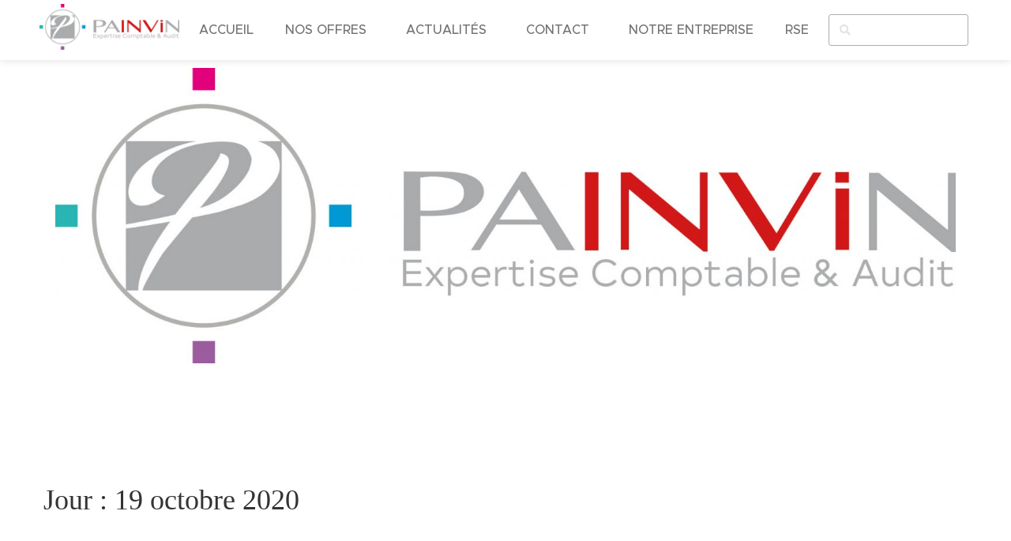

--- FILE ---
content_type: text/html; charset=UTF-8
request_url: https://painvin-expert-comptable.com/2020/10/19/
body_size: 30262
content:
<!DOCTYPE html>
<html lang="fr-FR">
<head>
	<meta charset="UTF-8">
	<meta name="viewport" content="width=device-width, initial-scale=1.0, viewport-fit=cover" />		<title>19 octobre 2020 &#8211; Painvin expertise comptable et audit</title>
<meta name='robots' content='max-image-preview:large' />
<link rel='dns-prefetch' href='//cdn.jsdelivr.net' />
<link rel='dns-prefetch' href='//www.googletagmanager.com' />
<link rel='dns-prefetch' href='//fonts.googleapis.com' />
<link rel="alternate" type="application/rss+xml" title="Painvin expertise comptable et audit &raquo; Flux" href="https://painvin-expert-comptable.com/feed/" />
<link rel="alternate" type="application/rss+xml" title="Painvin expertise comptable et audit &raquo; Flux des commentaires" href="https://painvin-expert-comptable.com/comments/feed/" />
<style id='wp-img-auto-sizes-contain-inline-css' type='text/css'>
img:is([sizes=auto i],[sizes^="auto," i]){contain-intrinsic-size:3000px 1500px}
/*# sourceURL=wp-img-auto-sizes-contain-inline-css */
</style>

<style id='wp-emoji-styles-inline-css' type='text/css'>

	img.wp-smiley, img.emoji {
		display: inline !important;
		border: none !important;
		box-shadow: none !important;
		height: 1em !important;
		width: 1em !important;
		margin: 0 0.07em !important;
		vertical-align: -0.1em !important;
		background: none !important;
		padding: 0 !important;
	}
/*# sourceURL=wp-emoji-styles-inline-css */
</style>
<link rel='stylesheet' id='wp-block-library-css' href='https://painvin-expert-comptable.com/wp-includes/css/dist/block-library/style.min.css?ver=ae3ab3cccebc43f3b77b2ee60dfffc1b' type='text/css' media='all' />
<style id='wp-block-library-theme-inline-css' type='text/css'>
.wp-block-audio :where(figcaption){color:#555;font-size:13px;text-align:center}.is-dark-theme .wp-block-audio :where(figcaption){color:#ffffffa6}.wp-block-audio{margin:0 0 1em}.wp-block-code{border:1px solid #ccc;border-radius:4px;font-family:Menlo,Consolas,monaco,monospace;padding:.8em 1em}.wp-block-embed :where(figcaption){color:#555;font-size:13px;text-align:center}.is-dark-theme .wp-block-embed :where(figcaption){color:#ffffffa6}.wp-block-embed{margin:0 0 1em}.blocks-gallery-caption{color:#555;font-size:13px;text-align:center}.is-dark-theme .blocks-gallery-caption{color:#ffffffa6}:root :where(.wp-block-image figcaption){color:#555;font-size:13px;text-align:center}.is-dark-theme :root :where(.wp-block-image figcaption){color:#ffffffa6}.wp-block-image{margin:0 0 1em}.wp-block-pullquote{border-bottom:4px solid;border-top:4px solid;color:currentColor;margin-bottom:1.75em}.wp-block-pullquote :where(cite),.wp-block-pullquote :where(footer),.wp-block-pullquote__citation{color:currentColor;font-size:.8125em;font-style:normal;text-transform:uppercase}.wp-block-quote{border-left:.25em solid;margin:0 0 1.75em;padding-left:1em}.wp-block-quote cite,.wp-block-quote footer{color:currentColor;font-size:.8125em;font-style:normal;position:relative}.wp-block-quote:where(.has-text-align-right){border-left:none;border-right:.25em solid;padding-left:0;padding-right:1em}.wp-block-quote:where(.has-text-align-center){border:none;padding-left:0}.wp-block-quote.is-large,.wp-block-quote.is-style-large,.wp-block-quote:where(.is-style-plain){border:none}.wp-block-search .wp-block-search__label{font-weight:700}.wp-block-search__button{border:1px solid #ccc;padding:.375em .625em}:where(.wp-block-group.has-background){padding:1.25em 2.375em}.wp-block-separator.has-css-opacity{opacity:.4}.wp-block-separator{border:none;border-bottom:2px solid;margin-left:auto;margin-right:auto}.wp-block-separator.has-alpha-channel-opacity{opacity:1}.wp-block-separator:not(.is-style-wide):not(.is-style-dots){width:100px}.wp-block-separator.has-background:not(.is-style-dots){border-bottom:none;height:1px}.wp-block-separator.has-background:not(.is-style-wide):not(.is-style-dots){height:2px}.wp-block-table{margin:0 0 1em}.wp-block-table td,.wp-block-table th{word-break:normal}.wp-block-table :where(figcaption){color:#555;font-size:13px;text-align:center}.is-dark-theme .wp-block-table :where(figcaption){color:#ffffffa6}.wp-block-video :where(figcaption){color:#555;font-size:13px;text-align:center}.is-dark-theme .wp-block-video :where(figcaption){color:#ffffffa6}.wp-block-video{margin:0 0 1em}:root :where(.wp-block-template-part.has-background){margin-bottom:0;margin-top:0;padding:1.25em 2.375em}
/*# sourceURL=/wp-includes/css/dist/block-library/theme.min.css */
</style>
<style id='classic-theme-styles-inline-css' type='text/css'>
/*! This file is auto-generated */
.wp-block-button__link{color:#fff;background-color:#32373c;border-radius:9999px;box-shadow:none;text-decoration:none;padding:calc(.667em + 2px) calc(1.333em + 2px);font-size:1.125em}.wp-block-file__button{background:#32373c;color:#fff;text-decoration:none}
/*# sourceURL=/wp-includes/css/classic-themes.min.css */
</style>
<style id='global-styles-inline-css' type='text/css'>
:root{--wp--preset--aspect-ratio--square: 1;--wp--preset--aspect-ratio--4-3: 4/3;--wp--preset--aspect-ratio--3-4: 3/4;--wp--preset--aspect-ratio--3-2: 3/2;--wp--preset--aspect-ratio--2-3: 2/3;--wp--preset--aspect-ratio--16-9: 16/9;--wp--preset--aspect-ratio--9-16: 9/16;--wp--preset--color--black: #000000;--wp--preset--color--cyan-bluish-gray: #abb8c3;--wp--preset--color--white: #ffffff;--wp--preset--color--pale-pink: #f78da7;--wp--preset--color--vivid-red: #cf2e2e;--wp--preset--color--luminous-vivid-orange: #ff6900;--wp--preset--color--luminous-vivid-amber: #fcb900;--wp--preset--color--light-green-cyan: #7bdcb5;--wp--preset--color--vivid-green-cyan: #00d084;--wp--preset--color--pale-cyan-blue: #8ed1fc;--wp--preset--color--vivid-cyan-blue: #0693e3;--wp--preset--color--vivid-purple: #9b51e0;--wp--preset--gradient--vivid-cyan-blue-to-vivid-purple: linear-gradient(135deg,rgb(6,147,227) 0%,rgb(155,81,224) 100%);--wp--preset--gradient--light-green-cyan-to-vivid-green-cyan: linear-gradient(135deg,rgb(122,220,180) 0%,rgb(0,208,130) 100%);--wp--preset--gradient--luminous-vivid-amber-to-luminous-vivid-orange: linear-gradient(135deg,rgb(252,185,0) 0%,rgb(255,105,0) 100%);--wp--preset--gradient--luminous-vivid-orange-to-vivid-red: linear-gradient(135deg,rgb(255,105,0) 0%,rgb(207,46,46) 100%);--wp--preset--gradient--very-light-gray-to-cyan-bluish-gray: linear-gradient(135deg,rgb(238,238,238) 0%,rgb(169,184,195) 100%);--wp--preset--gradient--cool-to-warm-spectrum: linear-gradient(135deg,rgb(74,234,220) 0%,rgb(151,120,209) 20%,rgb(207,42,186) 40%,rgb(238,44,130) 60%,rgb(251,105,98) 80%,rgb(254,248,76) 100%);--wp--preset--gradient--blush-light-purple: linear-gradient(135deg,rgb(255,206,236) 0%,rgb(152,150,240) 100%);--wp--preset--gradient--blush-bordeaux: linear-gradient(135deg,rgb(254,205,165) 0%,rgb(254,45,45) 50%,rgb(107,0,62) 100%);--wp--preset--gradient--luminous-dusk: linear-gradient(135deg,rgb(255,203,112) 0%,rgb(199,81,192) 50%,rgb(65,88,208) 100%);--wp--preset--gradient--pale-ocean: linear-gradient(135deg,rgb(255,245,203) 0%,rgb(182,227,212) 50%,rgb(51,167,181) 100%);--wp--preset--gradient--electric-grass: linear-gradient(135deg,rgb(202,248,128) 0%,rgb(113,206,126) 100%);--wp--preset--gradient--midnight: linear-gradient(135deg,rgb(2,3,129) 0%,rgb(40,116,252) 100%);--wp--preset--font-size--small: 13px;--wp--preset--font-size--medium: 20px;--wp--preset--font-size--large: 36px;--wp--preset--font-size--x-large: 42px;--wp--preset--spacing--20: 0.44rem;--wp--preset--spacing--30: 0.67rem;--wp--preset--spacing--40: 1rem;--wp--preset--spacing--50: 1.5rem;--wp--preset--spacing--60: 2.25rem;--wp--preset--spacing--70: 3.38rem;--wp--preset--spacing--80: 5.06rem;--wp--preset--shadow--natural: 6px 6px 9px rgba(0, 0, 0, 0.2);--wp--preset--shadow--deep: 12px 12px 50px rgba(0, 0, 0, 0.4);--wp--preset--shadow--sharp: 6px 6px 0px rgba(0, 0, 0, 0.2);--wp--preset--shadow--outlined: 6px 6px 0px -3px rgb(255, 255, 255), 6px 6px rgb(0, 0, 0);--wp--preset--shadow--crisp: 6px 6px 0px rgb(0, 0, 0);}:where(.is-layout-flex){gap: 0.5em;}:where(.is-layout-grid){gap: 0.5em;}body .is-layout-flex{display: flex;}.is-layout-flex{flex-wrap: wrap;align-items: center;}.is-layout-flex > :is(*, div){margin: 0;}body .is-layout-grid{display: grid;}.is-layout-grid > :is(*, div){margin: 0;}:where(.wp-block-columns.is-layout-flex){gap: 2em;}:where(.wp-block-columns.is-layout-grid){gap: 2em;}:where(.wp-block-post-template.is-layout-flex){gap: 1.25em;}:where(.wp-block-post-template.is-layout-grid){gap: 1.25em;}.has-black-color{color: var(--wp--preset--color--black) !important;}.has-cyan-bluish-gray-color{color: var(--wp--preset--color--cyan-bluish-gray) !important;}.has-white-color{color: var(--wp--preset--color--white) !important;}.has-pale-pink-color{color: var(--wp--preset--color--pale-pink) !important;}.has-vivid-red-color{color: var(--wp--preset--color--vivid-red) !important;}.has-luminous-vivid-orange-color{color: var(--wp--preset--color--luminous-vivid-orange) !important;}.has-luminous-vivid-amber-color{color: var(--wp--preset--color--luminous-vivid-amber) !important;}.has-light-green-cyan-color{color: var(--wp--preset--color--light-green-cyan) !important;}.has-vivid-green-cyan-color{color: var(--wp--preset--color--vivid-green-cyan) !important;}.has-pale-cyan-blue-color{color: var(--wp--preset--color--pale-cyan-blue) !important;}.has-vivid-cyan-blue-color{color: var(--wp--preset--color--vivid-cyan-blue) !important;}.has-vivid-purple-color{color: var(--wp--preset--color--vivid-purple) !important;}.has-black-background-color{background-color: var(--wp--preset--color--black) !important;}.has-cyan-bluish-gray-background-color{background-color: var(--wp--preset--color--cyan-bluish-gray) !important;}.has-white-background-color{background-color: var(--wp--preset--color--white) !important;}.has-pale-pink-background-color{background-color: var(--wp--preset--color--pale-pink) !important;}.has-vivid-red-background-color{background-color: var(--wp--preset--color--vivid-red) !important;}.has-luminous-vivid-orange-background-color{background-color: var(--wp--preset--color--luminous-vivid-orange) !important;}.has-luminous-vivid-amber-background-color{background-color: var(--wp--preset--color--luminous-vivid-amber) !important;}.has-light-green-cyan-background-color{background-color: var(--wp--preset--color--light-green-cyan) !important;}.has-vivid-green-cyan-background-color{background-color: var(--wp--preset--color--vivid-green-cyan) !important;}.has-pale-cyan-blue-background-color{background-color: var(--wp--preset--color--pale-cyan-blue) !important;}.has-vivid-cyan-blue-background-color{background-color: var(--wp--preset--color--vivid-cyan-blue) !important;}.has-vivid-purple-background-color{background-color: var(--wp--preset--color--vivid-purple) !important;}.has-black-border-color{border-color: var(--wp--preset--color--black) !important;}.has-cyan-bluish-gray-border-color{border-color: var(--wp--preset--color--cyan-bluish-gray) !important;}.has-white-border-color{border-color: var(--wp--preset--color--white) !important;}.has-pale-pink-border-color{border-color: var(--wp--preset--color--pale-pink) !important;}.has-vivid-red-border-color{border-color: var(--wp--preset--color--vivid-red) !important;}.has-luminous-vivid-orange-border-color{border-color: var(--wp--preset--color--luminous-vivid-orange) !important;}.has-luminous-vivid-amber-border-color{border-color: var(--wp--preset--color--luminous-vivid-amber) !important;}.has-light-green-cyan-border-color{border-color: var(--wp--preset--color--light-green-cyan) !important;}.has-vivid-green-cyan-border-color{border-color: var(--wp--preset--color--vivid-green-cyan) !important;}.has-pale-cyan-blue-border-color{border-color: var(--wp--preset--color--pale-cyan-blue) !important;}.has-vivid-cyan-blue-border-color{border-color: var(--wp--preset--color--vivid-cyan-blue) !important;}.has-vivid-purple-border-color{border-color: var(--wp--preset--color--vivid-purple) !important;}.has-vivid-cyan-blue-to-vivid-purple-gradient-background{background: var(--wp--preset--gradient--vivid-cyan-blue-to-vivid-purple) !important;}.has-light-green-cyan-to-vivid-green-cyan-gradient-background{background: var(--wp--preset--gradient--light-green-cyan-to-vivid-green-cyan) !important;}.has-luminous-vivid-amber-to-luminous-vivid-orange-gradient-background{background: var(--wp--preset--gradient--luminous-vivid-amber-to-luminous-vivid-orange) !important;}.has-luminous-vivid-orange-to-vivid-red-gradient-background{background: var(--wp--preset--gradient--luminous-vivid-orange-to-vivid-red) !important;}.has-very-light-gray-to-cyan-bluish-gray-gradient-background{background: var(--wp--preset--gradient--very-light-gray-to-cyan-bluish-gray) !important;}.has-cool-to-warm-spectrum-gradient-background{background: var(--wp--preset--gradient--cool-to-warm-spectrum) !important;}.has-blush-light-purple-gradient-background{background: var(--wp--preset--gradient--blush-light-purple) !important;}.has-blush-bordeaux-gradient-background{background: var(--wp--preset--gradient--blush-bordeaux) !important;}.has-luminous-dusk-gradient-background{background: var(--wp--preset--gradient--luminous-dusk) !important;}.has-pale-ocean-gradient-background{background: var(--wp--preset--gradient--pale-ocean) !important;}.has-electric-grass-gradient-background{background: var(--wp--preset--gradient--electric-grass) !important;}.has-midnight-gradient-background{background: var(--wp--preset--gradient--midnight) !important;}.has-small-font-size{font-size: var(--wp--preset--font-size--small) !important;}.has-medium-font-size{font-size: var(--wp--preset--font-size--medium) !important;}.has-large-font-size{font-size: var(--wp--preset--font-size--large) !important;}.has-x-large-font-size{font-size: var(--wp--preset--font-size--x-large) !important;}
:where(.wp-block-post-template.is-layout-flex){gap: 1.25em;}:where(.wp-block-post-template.is-layout-grid){gap: 1.25em;}
:where(.wp-block-term-template.is-layout-flex){gap: 1.25em;}:where(.wp-block-term-template.is-layout-grid){gap: 1.25em;}
:where(.wp-block-columns.is-layout-flex){gap: 2em;}:where(.wp-block-columns.is-layout-grid){gap: 2em;}
:root :where(.wp-block-pullquote){font-size: 1.5em;line-height: 1.6;}
/*# sourceURL=global-styles-inline-css */
</style>
<link rel='stylesheet' id='uaf_client_css-css' href='https://painvin-expert-comptable.com/wp-content/uploads/useanyfont/uaf.css?ver=1764334416' type='text/css' media='all' />
<link rel='stylesheet' id='himalayas-google-fonts-css' href='//fonts.googleapis.com/css?family=Crimson+Text%3A700%7CRoboto%3A400%2C700%2C900%2C300&#038;display=swap&#038;ver=6.9' type='text/css' media='all' />
<link rel='stylesheet' id='font-awesome-4-css' href='https://painvin-expert-comptable.com/wp-content/themes/himalayas/font-awesome/css/v4-shims.min.css?ver=4.7.0' type='text/css' media='all' />
<link rel='stylesheet' id='font-awesome-all-css' href='https://painvin-expert-comptable.com/wp-content/themes/himalayas/font-awesome/css/all.min.css?ver=6.7.2' type='text/css' media='all' />
<link rel='stylesheet' id='font-awesome-solid-css' href='https://painvin-expert-comptable.com/wp-content/themes/himalayas/font-awesome/css/solid.min.css?ver=6.7.2' type='text/css' media='all' />
<link rel='stylesheet' id='font-awesome-regular-css' href='https://painvin-expert-comptable.com/wp-content/themes/himalayas/font-awesome/css/regular.min.css?ver=6.7.2' type='text/css' media='all' />
<link rel='stylesheet' id='font-awesome-brands-css' href='https://painvin-expert-comptable.com/wp-content/themes/himalayas/font-awesome/css/brands.min.css?ver=6.7.2' type='text/css' media='all' />
<link rel='stylesheet' id='himalayas-style-css' href='https://painvin-expert-comptable.com/wp-content/themes/himalayas/style.css?ver=ae3ab3cccebc43f3b77b2ee60dfffc1b' type='text/css' media='all' />
<link rel='stylesheet' id='himalayas-featured-image-popup-css-css' href='https://painvin-expert-comptable.com/wp-content/themes/himalayas/js/magnific-popup/magnific-popup.css?ver=1.0.0' type='text/css' media='all' />
<link rel='stylesheet' id='elementor-frontend-css' href='https://painvin-expert-comptable.com/wp-content/plugins/elementor/assets/css/frontend.min.css?ver=3.34.1' type='text/css' media='all' />
<style id='elementor-frontend-inline-css' type='text/css'>
@-webkit-keyframes ha_fadeIn{0%{opacity:0}to{opacity:1}}@keyframes ha_fadeIn{0%{opacity:0}to{opacity:1}}@-webkit-keyframes ha_zoomIn{0%{opacity:0;-webkit-transform:scale3d(.3,.3,.3);transform:scale3d(.3,.3,.3)}50%{opacity:1}}@keyframes ha_zoomIn{0%{opacity:0;-webkit-transform:scale3d(.3,.3,.3);transform:scale3d(.3,.3,.3)}50%{opacity:1}}@-webkit-keyframes ha_rollIn{0%{opacity:0;-webkit-transform:translate3d(-100%,0,0) rotate3d(0,0,1,-120deg);transform:translate3d(-100%,0,0) rotate3d(0,0,1,-120deg)}to{opacity:1}}@keyframes ha_rollIn{0%{opacity:0;-webkit-transform:translate3d(-100%,0,0) rotate3d(0,0,1,-120deg);transform:translate3d(-100%,0,0) rotate3d(0,0,1,-120deg)}to{opacity:1}}@-webkit-keyframes ha_bounce{0%,20%,53%,to{-webkit-animation-timing-function:cubic-bezier(.215,.61,.355,1);animation-timing-function:cubic-bezier(.215,.61,.355,1)}40%,43%{-webkit-transform:translate3d(0,-30px,0) scaleY(1.1);transform:translate3d(0,-30px,0) scaleY(1.1);-webkit-animation-timing-function:cubic-bezier(.755,.05,.855,.06);animation-timing-function:cubic-bezier(.755,.05,.855,.06)}70%{-webkit-transform:translate3d(0,-15px,0) scaleY(1.05);transform:translate3d(0,-15px,0) scaleY(1.05);-webkit-animation-timing-function:cubic-bezier(.755,.05,.855,.06);animation-timing-function:cubic-bezier(.755,.05,.855,.06)}80%{-webkit-transition-timing-function:cubic-bezier(.215,.61,.355,1);transition-timing-function:cubic-bezier(.215,.61,.355,1);-webkit-transform:translate3d(0,0,0) scaleY(.95);transform:translate3d(0,0,0) scaleY(.95)}90%{-webkit-transform:translate3d(0,-4px,0) scaleY(1.02);transform:translate3d(0,-4px,0) scaleY(1.02)}}@keyframes ha_bounce{0%,20%,53%,to{-webkit-animation-timing-function:cubic-bezier(.215,.61,.355,1);animation-timing-function:cubic-bezier(.215,.61,.355,1)}40%,43%{-webkit-transform:translate3d(0,-30px,0) scaleY(1.1);transform:translate3d(0,-30px,0) scaleY(1.1);-webkit-animation-timing-function:cubic-bezier(.755,.05,.855,.06);animation-timing-function:cubic-bezier(.755,.05,.855,.06)}70%{-webkit-transform:translate3d(0,-15px,0) scaleY(1.05);transform:translate3d(0,-15px,0) scaleY(1.05);-webkit-animation-timing-function:cubic-bezier(.755,.05,.855,.06);animation-timing-function:cubic-bezier(.755,.05,.855,.06)}80%{-webkit-transition-timing-function:cubic-bezier(.215,.61,.355,1);transition-timing-function:cubic-bezier(.215,.61,.355,1);-webkit-transform:translate3d(0,0,0) scaleY(.95);transform:translate3d(0,0,0) scaleY(.95)}90%{-webkit-transform:translate3d(0,-4px,0) scaleY(1.02);transform:translate3d(0,-4px,0) scaleY(1.02)}}@-webkit-keyframes ha_bounceIn{0%,20%,40%,60%,80%,to{-webkit-animation-timing-function:cubic-bezier(.215,.61,.355,1);animation-timing-function:cubic-bezier(.215,.61,.355,1)}0%{opacity:0;-webkit-transform:scale3d(.3,.3,.3);transform:scale3d(.3,.3,.3)}20%{-webkit-transform:scale3d(1.1,1.1,1.1);transform:scale3d(1.1,1.1,1.1)}40%{-webkit-transform:scale3d(.9,.9,.9);transform:scale3d(.9,.9,.9)}60%{opacity:1;-webkit-transform:scale3d(1.03,1.03,1.03);transform:scale3d(1.03,1.03,1.03)}80%{-webkit-transform:scale3d(.97,.97,.97);transform:scale3d(.97,.97,.97)}to{opacity:1}}@keyframes ha_bounceIn{0%,20%,40%,60%,80%,to{-webkit-animation-timing-function:cubic-bezier(.215,.61,.355,1);animation-timing-function:cubic-bezier(.215,.61,.355,1)}0%{opacity:0;-webkit-transform:scale3d(.3,.3,.3);transform:scale3d(.3,.3,.3)}20%{-webkit-transform:scale3d(1.1,1.1,1.1);transform:scale3d(1.1,1.1,1.1)}40%{-webkit-transform:scale3d(.9,.9,.9);transform:scale3d(.9,.9,.9)}60%{opacity:1;-webkit-transform:scale3d(1.03,1.03,1.03);transform:scale3d(1.03,1.03,1.03)}80%{-webkit-transform:scale3d(.97,.97,.97);transform:scale3d(.97,.97,.97)}to{opacity:1}}@-webkit-keyframes ha_flipInX{0%{opacity:0;-webkit-transform:perspective(400px) rotate3d(1,0,0,90deg);transform:perspective(400px) rotate3d(1,0,0,90deg);-webkit-animation-timing-function:ease-in;animation-timing-function:ease-in}40%{-webkit-transform:perspective(400px) rotate3d(1,0,0,-20deg);transform:perspective(400px) rotate3d(1,0,0,-20deg);-webkit-animation-timing-function:ease-in;animation-timing-function:ease-in}60%{opacity:1;-webkit-transform:perspective(400px) rotate3d(1,0,0,10deg);transform:perspective(400px) rotate3d(1,0,0,10deg)}80%{-webkit-transform:perspective(400px) rotate3d(1,0,0,-5deg);transform:perspective(400px) rotate3d(1,0,0,-5deg)}}@keyframes ha_flipInX{0%{opacity:0;-webkit-transform:perspective(400px) rotate3d(1,0,0,90deg);transform:perspective(400px) rotate3d(1,0,0,90deg);-webkit-animation-timing-function:ease-in;animation-timing-function:ease-in}40%{-webkit-transform:perspective(400px) rotate3d(1,0,0,-20deg);transform:perspective(400px) rotate3d(1,0,0,-20deg);-webkit-animation-timing-function:ease-in;animation-timing-function:ease-in}60%{opacity:1;-webkit-transform:perspective(400px) rotate3d(1,0,0,10deg);transform:perspective(400px) rotate3d(1,0,0,10deg)}80%{-webkit-transform:perspective(400px) rotate3d(1,0,0,-5deg);transform:perspective(400px) rotate3d(1,0,0,-5deg)}}@-webkit-keyframes ha_flipInY{0%{opacity:0;-webkit-transform:perspective(400px) rotate3d(0,1,0,90deg);transform:perspective(400px) rotate3d(0,1,0,90deg);-webkit-animation-timing-function:ease-in;animation-timing-function:ease-in}40%{-webkit-transform:perspective(400px) rotate3d(0,1,0,-20deg);transform:perspective(400px) rotate3d(0,1,0,-20deg);-webkit-animation-timing-function:ease-in;animation-timing-function:ease-in}60%{opacity:1;-webkit-transform:perspective(400px) rotate3d(0,1,0,10deg);transform:perspective(400px) rotate3d(0,1,0,10deg)}80%{-webkit-transform:perspective(400px) rotate3d(0,1,0,-5deg);transform:perspective(400px) rotate3d(0,1,0,-5deg)}}@keyframes ha_flipInY{0%{opacity:0;-webkit-transform:perspective(400px) rotate3d(0,1,0,90deg);transform:perspective(400px) rotate3d(0,1,0,90deg);-webkit-animation-timing-function:ease-in;animation-timing-function:ease-in}40%{-webkit-transform:perspective(400px) rotate3d(0,1,0,-20deg);transform:perspective(400px) rotate3d(0,1,0,-20deg);-webkit-animation-timing-function:ease-in;animation-timing-function:ease-in}60%{opacity:1;-webkit-transform:perspective(400px) rotate3d(0,1,0,10deg);transform:perspective(400px) rotate3d(0,1,0,10deg)}80%{-webkit-transform:perspective(400px) rotate3d(0,1,0,-5deg);transform:perspective(400px) rotate3d(0,1,0,-5deg)}}@-webkit-keyframes ha_swing{20%{-webkit-transform:rotate3d(0,0,1,15deg);transform:rotate3d(0,0,1,15deg)}40%{-webkit-transform:rotate3d(0,0,1,-10deg);transform:rotate3d(0,0,1,-10deg)}60%{-webkit-transform:rotate3d(0,0,1,5deg);transform:rotate3d(0,0,1,5deg)}80%{-webkit-transform:rotate3d(0,0,1,-5deg);transform:rotate3d(0,0,1,-5deg)}}@keyframes ha_swing{20%{-webkit-transform:rotate3d(0,0,1,15deg);transform:rotate3d(0,0,1,15deg)}40%{-webkit-transform:rotate3d(0,0,1,-10deg);transform:rotate3d(0,0,1,-10deg)}60%{-webkit-transform:rotate3d(0,0,1,5deg);transform:rotate3d(0,0,1,5deg)}80%{-webkit-transform:rotate3d(0,0,1,-5deg);transform:rotate3d(0,0,1,-5deg)}}@-webkit-keyframes ha_slideInDown{0%{visibility:visible;-webkit-transform:translate3d(0,-100%,0);transform:translate3d(0,-100%,0)}}@keyframes ha_slideInDown{0%{visibility:visible;-webkit-transform:translate3d(0,-100%,0);transform:translate3d(0,-100%,0)}}@-webkit-keyframes ha_slideInUp{0%{visibility:visible;-webkit-transform:translate3d(0,100%,0);transform:translate3d(0,100%,0)}}@keyframes ha_slideInUp{0%{visibility:visible;-webkit-transform:translate3d(0,100%,0);transform:translate3d(0,100%,0)}}@-webkit-keyframes ha_slideInLeft{0%{visibility:visible;-webkit-transform:translate3d(-100%,0,0);transform:translate3d(-100%,0,0)}}@keyframes ha_slideInLeft{0%{visibility:visible;-webkit-transform:translate3d(-100%,0,0);transform:translate3d(-100%,0,0)}}@-webkit-keyframes ha_slideInRight{0%{visibility:visible;-webkit-transform:translate3d(100%,0,0);transform:translate3d(100%,0,0)}}@keyframes ha_slideInRight{0%{visibility:visible;-webkit-transform:translate3d(100%,0,0);transform:translate3d(100%,0,0)}}.ha_fadeIn{-webkit-animation-name:ha_fadeIn;animation-name:ha_fadeIn}.ha_zoomIn{-webkit-animation-name:ha_zoomIn;animation-name:ha_zoomIn}.ha_rollIn{-webkit-animation-name:ha_rollIn;animation-name:ha_rollIn}.ha_bounce{-webkit-transform-origin:center bottom;-ms-transform-origin:center bottom;transform-origin:center bottom;-webkit-animation-name:ha_bounce;animation-name:ha_bounce}.ha_bounceIn{-webkit-animation-name:ha_bounceIn;animation-name:ha_bounceIn;-webkit-animation-duration:.75s;-webkit-animation-duration:calc(var(--animate-duration)*.75);animation-duration:.75s;animation-duration:calc(var(--animate-duration)*.75)}.ha_flipInX,.ha_flipInY{-webkit-animation-name:ha_flipInX;animation-name:ha_flipInX;-webkit-backface-visibility:visible!important;backface-visibility:visible!important}.ha_flipInY{-webkit-animation-name:ha_flipInY;animation-name:ha_flipInY}.ha_swing{-webkit-transform-origin:top center;-ms-transform-origin:top center;transform-origin:top center;-webkit-animation-name:ha_swing;animation-name:ha_swing}.ha_slideInDown{-webkit-animation-name:ha_slideInDown;animation-name:ha_slideInDown}.ha_slideInUp{-webkit-animation-name:ha_slideInUp;animation-name:ha_slideInUp}.ha_slideInLeft{-webkit-animation-name:ha_slideInLeft;animation-name:ha_slideInLeft}.ha_slideInRight{-webkit-animation-name:ha_slideInRight;animation-name:ha_slideInRight}.ha-css-transform-yes{-webkit-transition-duration:var(--ha-tfx-transition-duration, .2s);transition-duration:var(--ha-tfx-transition-duration, .2s);-webkit-transition-property:-webkit-transform;transition-property:transform;transition-property:transform,-webkit-transform;-webkit-transform:translate(var(--ha-tfx-translate-x, 0),var(--ha-tfx-translate-y, 0)) scale(var(--ha-tfx-scale-x, 1),var(--ha-tfx-scale-y, 1)) skew(var(--ha-tfx-skew-x, 0),var(--ha-tfx-skew-y, 0)) rotateX(var(--ha-tfx-rotate-x, 0)) rotateY(var(--ha-tfx-rotate-y, 0)) rotateZ(var(--ha-tfx-rotate-z, 0));transform:translate(var(--ha-tfx-translate-x, 0),var(--ha-tfx-translate-y, 0)) scale(var(--ha-tfx-scale-x, 1),var(--ha-tfx-scale-y, 1)) skew(var(--ha-tfx-skew-x, 0),var(--ha-tfx-skew-y, 0)) rotateX(var(--ha-tfx-rotate-x, 0)) rotateY(var(--ha-tfx-rotate-y, 0)) rotateZ(var(--ha-tfx-rotate-z, 0))}.ha-css-transform-yes:hover{-webkit-transform:translate(var(--ha-tfx-translate-x-hover, var(--ha-tfx-translate-x, 0)),var(--ha-tfx-translate-y-hover, var(--ha-tfx-translate-y, 0))) scale(var(--ha-tfx-scale-x-hover, var(--ha-tfx-scale-x, 1)),var(--ha-tfx-scale-y-hover, var(--ha-tfx-scale-y, 1))) skew(var(--ha-tfx-skew-x-hover, var(--ha-tfx-skew-x, 0)),var(--ha-tfx-skew-y-hover, var(--ha-tfx-skew-y, 0))) rotateX(var(--ha-tfx-rotate-x-hover, var(--ha-tfx-rotate-x, 0))) rotateY(var(--ha-tfx-rotate-y-hover, var(--ha-tfx-rotate-y, 0))) rotateZ(var(--ha-tfx-rotate-z-hover, var(--ha-tfx-rotate-z, 0)));transform:translate(var(--ha-tfx-translate-x-hover, var(--ha-tfx-translate-x, 0)),var(--ha-tfx-translate-y-hover, var(--ha-tfx-translate-y, 0))) scale(var(--ha-tfx-scale-x-hover, var(--ha-tfx-scale-x, 1)),var(--ha-tfx-scale-y-hover, var(--ha-tfx-scale-y, 1))) skew(var(--ha-tfx-skew-x-hover, var(--ha-tfx-skew-x, 0)),var(--ha-tfx-skew-y-hover, var(--ha-tfx-skew-y, 0))) rotateX(var(--ha-tfx-rotate-x-hover, var(--ha-tfx-rotate-x, 0))) rotateY(var(--ha-tfx-rotate-y-hover, var(--ha-tfx-rotate-y, 0))) rotateZ(var(--ha-tfx-rotate-z-hover, var(--ha-tfx-rotate-z, 0)))}.happy-addon>.elementor-widget-container{word-wrap:break-word;overflow-wrap:break-word}.happy-addon>.elementor-widget-container,.happy-addon>.elementor-widget-container *{-webkit-box-sizing:border-box;box-sizing:border-box}.happy-addon:not(:has(.elementor-widget-container)),.happy-addon:not(:has(.elementor-widget-container)) *{-webkit-box-sizing:border-box;box-sizing:border-box;word-wrap:break-word;overflow-wrap:break-word}.happy-addon p:empty{display:none}.happy-addon .elementor-inline-editing{min-height:auto!important}.happy-addon-pro img{max-width:100%;height:auto;-o-object-fit:cover;object-fit:cover}.ha-screen-reader-text{position:absolute;overflow:hidden;clip:rect(1px,1px,1px,1px);margin:-1px;padding:0;width:1px;height:1px;border:0;word-wrap:normal!important;-webkit-clip-path:inset(50%);clip-path:inset(50%)}.ha-has-bg-overlay>.elementor-widget-container{position:relative;z-index:1}.ha-has-bg-overlay>.elementor-widget-container:before{position:absolute;top:0;left:0;z-index:-1;width:100%;height:100%;content:""}.ha-has-bg-overlay:not(:has(.elementor-widget-container)){position:relative;z-index:1}.ha-has-bg-overlay:not(:has(.elementor-widget-container)):before{position:absolute;top:0;left:0;z-index:-1;width:100%;height:100%;content:""}.ha-popup--is-enabled .ha-js-popup,.ha-popup--is-enabled .ha-js-popup img{cursor:-webkit-zoom-in!important;cursor:zoom-in!important}.mfp-wrap .mfp-arrow,.mfp-wrap .mfp-close{background-color:transparent}.mfp-wrap .mfp-arrow:focus,.mfp-wrap .mfp-close:focus{outline-width:thin}.ha-advanced-tooltip-enable{position:relative;cursor:pointer;--ha-tooltip-arrow-color:black;--ha-tooltip-arrow-distance:0}.ha-advanced-tooltip-enable .ha-advanced-tooltip-content{position:absolute;z-index:999;display:none;padding:5px 0;width:120px;height:auto;border-radius:6px;background-color:#000;color:#fff;text-align:center;opacity:0}.ha-advanced-tooltip-enable .ha-advanced-tooltip-content::after{position:absolute;border-width:5px;border-style:solid;content:""}.ha-advanced-tooltip-enable .ha-advanced-tooltip-content.no-arrow::after{visibility:hidden}.ha-advanced-tooltip-enable .ha-advanced-tooltip-content.show{display:inline-block;opacity:1}.ha-advanced-tooltip-enable.ha-advanced-tooltip-top .ha-advanced-tooltip-content,body[data-elementor-device-mode=tablet] .ha-advanced-tooltip-enable.ha-advanced-tooltip-tablet-top .ha-advanced-tooltip-content{top:unset;right:0;bottom:calc(101% + var(--ha-tooltip-arrow-distance));left:0;margin:0 auto}.ha-advanced-tooltip-enable.ha-advanced-tooltip-top .ha-advanced-tooltip-content::after,body[data-elementor-device-mode=tablet] .ha-advanced-tooltip-enable.ha-advanced-tooltip-tablet-top .ha-advanced-tooltip-content::after{top:100%;right:unset;bottom:unset;left:50%;border-color:var(--ha-tooltip-arrow-color) transparent transparent transparent;-webkit-transform:translateX(-50%);-ms-transform:translateX(-50%);transform:translateX(-50%)}.ha-advanced-tooltip-enable.ha-advanced-tooltip-bottom .ha-advanced-tooltip-content,body[data-elementor-device-mode=tablet] .ha-advanced-tooltip-enable.ha-advanced-tooltip-tablet-bottom .ha-advanced-tooltip-content{top:calc(101% + var(--ha-tooltip-arrow-distance));right:0;bottom:unset;left:0;margin:0 auto}.ha-advanced-tooltip-enable.ha-advanced-tooltip-bottom .ha-advanced-tooltip-content::after,body[data-elementor-device-mode=tablet] .ha-advanced-tooltip-enable.ha-advanced-tooltip-tablet-bottom .ha-advanced-tooltip-content::after{top:unset;right:unset;bottom:100%;left:50%;border-color:transparent transparent var(--ha-tooltip-arrow-color) transparent;-webkit-transform:translateX(-50%);-ms-transform:translateX(-50%);transform:translateX(-50%)}.ha-advanced-tooltip-enable.ha-advanced-tooltip-left .ha-advanced-tooltip-content,body[data-elementor-device-mode=tablet] .ha-advanced-tooltip-enable.ha-advanced-tooltip-tablet-left .ha-advanced-tooltip-content{top:50%;right:calc(101% + var(--ha-tooltip-arrow-distance));bottom:unset;left:unset;-webkit-transform:translateY(-50%);-ms-transform:translateY(-50%);transform:translateY(-50%)}.ha-advanced-tooltip-enable.ha-advanced-tooltip-left .ha-advanced-tooltip-content::after,body[data-elementor-device-mode=tablet] .ha-advanced-tooltip-enable.ha-advanced-tooltip-tablet-left .ha-advanced-tooltip-content::after{top:50%;right:unset;bottom:unset;left:100%;border-color:transparent transparent transparent var(--ha-tooltip-arrow-color);-webkit-transform:translateY(-50%);-ms-transform:translateY(-50%);transform:translateY(-50%)}.ha-advanced-tooltip-enable.ha-advanced-tooltip-right .ha-advanced-tooltip-content,body[data-elementor-device-mode=tablet] .ha-advanced-tooltip-enable.ha-advanced-tooltip-tablet-right .ha-advanced-tooltip-content{top:50%;right:unset;bottom:unset;left:calc(101% + var(--ha-tooltip-arrow-distance));-webkit-transform:translateY(-50%);-ms-transform:translateY(-50%);transform:translateY(-50%)}.ha-advanced-tooltip-enable.ha-advanced-tooltip-right .ha-advanced-tooltip-content::after,body[data-elementor-device-mode=tablet] .ha-advanced-tooltip-enable.ha-advanced-tooltip-tablet-right .ha-advanced-tooltip-content::after{top:50%;right:100%;bottom:unset;left:unset;border-color:transparent var(--ha-tooltip-arrow-color) transparent transparent;-webkit-transform:translateY(-50%);-ms-transform:translateY(-50%);transform:translateY(-50%)}body[data-elementor-device-mode=mobile] .ha-advanced-tooltip-enable.ha-advanced-tooltip-mobile-top .ha-advanced-tooltip-content{top:unset;right:0;bottom:calc(101% + var(--ha-tooltip-arrow-distance));left:0;margin:0 auto}body[data-elementor-device-mode=mobile] .ha-advanced-tooltip-enable.ha-advanced-tooltip-mobile-top .ha-advanced-tooltip-content::after{top:100%;right:unset;bottom:unset;left:50%;border-color:var(--ha-tooltip-arrow-color) transparent transparent transparent;-webkit-transform:translateX(-50%);-ms-transform:translateX(-50%);transform:translateX(-50%)}body[data-elementor-device-mode=mobile] .ha-advanced-tooltip-enable.ha-advanced-tooltip-mobile-bottom .ha-advanced-tooltip-content{top:calc(101% + var(--ha-tooltip-arrow-distance));right:0;bottom:unset;left:0;margin:0 auto}body[data-elementor-device-mode=mobile] .ha-advanced-tooltip-enable.ha-advanced-tooltip-mobile-bottom .ha-advanced-tooltip-content::after{top:unset;right:unset;bottom:100%;left:50%;border-color:transparent transparent var(--ha-tooltip-arrow-color) transparent;-webkit-transform:translateX(-50%);-ms-transform:translateX(-50%);transform:translateX(-50%)}body[data-elementor-device-mode=mobile] .ha-advanced-tooltip-enable.ha-advanced-tooltip-mobile-left .ha-advanced-tooltip-content{top:50%;right:calc(101% + var(--ha-tooltip-arrow-distance));bottom:unset;left:unset;-webkit-transform:translateY(-50%);-ms-transform:translateY(-50%);transform:translateY(-50%)}body[data-elementor-device-mode=mobile] .ha-advanced-tooltip-enable.ha-advanced-tooltip-mobile-left .ha-advanced-tooltip-content::after{top:50%;right:unset;bottom:unset;left:100%;border-color:transparent transparent transparent var(--ha-tooltip-arrow-color);-webkit-transform:translateY(-50%);-ms-transform:translateY(-50%);transform:translateY(-50%)}body[data-elementor-device-mode=mobile] .ha-advanced-tooltip-enable.ha-advanced-tooltip-mobile-right .ha-advanced-tooltip-content{top:50%;right:unset;bottom:unset;left:calc(101% + var(--ha-tooltip-arrow-distance));-webkit-transform:translateY(-50%);-ms-transform:translateY(-50%);transform:translateY(-50%)}body[data-elementor-device-mode=mobile] .ha-advanced-tooltip-enable.ha-advanced-tooltip-mobile-right .ha-advanced-tooltip-content::after{top:50%;right:100%;bottom:unset;left:unset;border-color:transparent var(--ha-tooltip-arrow-color) transparent transparent;-webkit-transform:translateY(-50%);-ms-transform:translateY(-50%);transform:translateY(-50%)}body.elementor-editor-active .happy-addon.ha-gravityforms .gform_wrapper{display:block!important}.ha-scroll-to-top-wrap.ha-scroll-to-top-hide{display:none}.ha-scroll-to-top-wrap.edit-mode,.ha-scroll-to-top-wrap.single-page-off{display:none!important}.ha-scroll-to-top-button{position:fixed;right:15px;bottom:15px;z-index:9999;display:-webkit-box;display:-webkit-flex;display:-ms-flexbox;display:flex;-webkit-box-align:center;-webkit-align-items:center;align-items:center;-ms-flex-align:center;-webkit-box-pack:center;-ms-flex-pack:center;-webkit-justify-content:center;justify-content:center;width:50px;height:50px;border-radius:50px;background-color:#5636d1;color:#fff;text-align:center;opacity:1;cursor:pointer;-webkit-transition:all .3s;transition:all .3s}.ha-scroll-to-top-button i{color:#fff;font-size:16px}.ha-scroll-to-top-button:hover{background-color:#e2498a}
/*# sourceURL=elementor-frontend-inline-css */
</style>
<link rel='stylesheet' id='widget-spacer-css' href='https://painvin-expert-comptable.com/wp-content/plugins/elementor/assets/css/widget-spacer.min.css?ver=3.34.1' type='text/css' media='all' />
<link rel='stylesheet' id='widget-heading-css' href='https://painvin-expert-comptable.com/wp-content/plugins/elementor/assets/css/widget-heading.min.css?ver=3.34.1' type='text/css' media='all' />
<link rel='stylesheet' id='e-animation-shrink-css' href='https://painvin-expert-comptable.com/wp-content/plugins/elementor/assets/lib/animations/styles/e-animation-shrink.min.css?ver=3.34.1' type='text/css' media='all' />
<link rel='stylesheet' id='widget-form-css' href='https://painvin-expert-comptable.com/wp-content/plugins/elementor-pro/assets/css/widget-form.min.css?ver=3.34.0' type='text/css' media='all' />
<link rel='stylesheet' id='e-popup-css' href='https://painvin-expert-comptable.com/wp-content/plugins/elementor-pro/assets/css/conditionals/popup.min.css?ver=3.34.0' type='text/css' media='all' />
<link rel='stylesheet' id='widget-image-css' href='https://painvin-expert-comptable.com/wp-content/plugins/elementor/assets/css/widget-image.min.css?ver=3.34.1' type='text/css' media='all' />
<link rel='stylesheet' id='widget-nav-menu-css' href='https://painvin-expert-comptable.com/wp-content/plugins/elementor-pro/assets/css/widget-nav-menu.min.css?ver=3.34.0' type='text/css' media='all' />
<link rel='stylesheet' id='widget-search-form-css' href='https://painvin-expert-comptable.com/wp-content/plugins/elementor-pro/assets/css/widget-search-form.min.css?ver=3.34.0' type='text/css' media='all' />
<link rel='stylesheet' id='elementor-icons-shared-0-css' href='https://painvin-expert-comptable.com/wp-content/plugins/elementor/assets/lib/font-awesome/css/fontawesome.min.css?ver=5.15.3' type='text/css' media='all' />
<link rel='stylesheet' id='elementor-icons-fa-solid-css' href='https://painvin-expert-comptable.com/wp-content/plugins/elementor/assets/lib/font-awesome/css/solid.min.css?ver=5.15.3' type='text/css' media='all' />
<link rel='stylesheet' id='e-sticky-css' href='https://painvin-expert-comptable.com/wp-content/plugins/elementor-pro/assets/css/modules/sticky.min.css?ver=3.34.0' type='text/css' media='all' />
<link rel='stylesheet' id='widget-divider-css' href='https://painvin-expert-comptable.com/wp-content/plugins/elementor/assets/css/widget-divider.min.css?ver=3.34.1' type='text/css' media='all' />
<link rel='stylesheet' id='widget-icon-box-css' href='https://painvin-expert-comptable.com/wp-content/plugins/elementor/assets/css/widget-icon-box.min.css?ver=3.34.1' type='text/css' media='all' />
<link rel='stylesheet' id='widget-social-icons-css' href='https://painvin-expert-comptable.com/wp-content/plugins/elementor/assets/css/widget-social-icons.min.css?ver=3.34.1' type='text/css' media='all' />
<link rel='stylesheet' id='e-apple-webkit-css' href='https://painvin-expert-comptable.com/wp-content/plugins/elementor/assets/css/conditionals/apple-webkit.min.css?ver=3.34.1' type='text/css' media='all' />
<link rel='stylesheet' id='elementor-icons-css' href='https://painvin-expert-comptable.com/wp-content/plugins/elementor/assets/lib/eicons/css/elementor-icons.min.css?ver=5.45.0' type='text/css' media='all' />
<link rel='stylesheet' id='elementor-post-2684-css' href='https://painvin-expert-comptable.com/wp-content/uploads/elementor/css/post-2684.css?ver=1768481570' type='text/css' media='all' />
<link rel='stylesheet' id='elementor-post-6691-css' href='https://painvin-expert-comptable.com/wp-content/uploads/elementor/css/post-6691.css?ver=1768483640' type='text/css' media='all' />
<link rel='stylesheet' id='happy-icons-css' href='https://painvin-expert-comptable.com/wp-content/plugins/happy-elementor-addons/assets/fonts/style.min.css?ver=3.20.6' type='text/css' media='all' />
<link rel='stylesheet' id='font-awesome-css' href='https://painvin-expert-comptable.com/wp-content/plugins/elementor/assets/lib/font-awesome/css/font-awesome.min.css?ver=4.7.0' type='text/css' media='all' />
<link rel='stylesheet' id='elementor-post-6352-css' href='https://painvin-expert-comptable.com/wp-content/uploads/elementor/css/post-6352.css?ver=1768481571' type='text/css' media='all' />
<link rel='stylesheet' id='elementor-post-6343-css' href='https://painvin-expert-comptable.com/wp-content/uploads/elementor/css/post-6343.css?ver=1768481572' type='text/css' media='all' />
<link rel='stylesheet' id='tablepress-default-css' href='https://painvin-expert-comptable.com/wp-content/plugins/tablepress/css/build/default.css?ver=3.2.6' type='text/css' media='all' />
<link rel='stylesheet' id='elementor-gf-local-roboto-css' href='https://painvin-expert-comptable.com/wp-content/uploads/elementor/google-fonts/css/roboto.css?ver=1742261452' type='text/css' media='all' />
<link rel='stylesheet' id='elementor-gf-local-robotoslab-css' href='https://painvin-expert-comptable.com/wp-content/uploads/elementor/google-fonts/css/robotoslab.css?ver=1742261460' type='text/css' media='all' />
<link rel='stylesheet' id='elementor-gf-local-sarabun-css' href='https://painvin-expert-comptable.com/wp-content/uploads/elementor/google-fonts/css/sarabun.css?ver=1742261469' type='text/css' media='all' />
<script type="text/javascript" src="https://painvin-expert-comptable.com/wp-includes/js/jquery/jquery.min.js?ver=3.7.1" id="jquery-core-js"></script>
<script type="text/javascript" src="https://painvin-expert-comptable.com/wp-includes/js/jquery/jquery-migrate.min.js?ver=3.4.1" id="jquery-migrate-js"></script>

<!-- Extrait de code de la balise Google (gtag.js) ajouté par Site Kit -->
<!-- Extrait Google Analytics ajouté par Site Kit -->
<!-- Extrait Google Ads ajouté par Site Kit -->
<script type="text/javascript" src="https://www.googletagmanager.com/gtag/js?id=GT-MR4M5HQ2" id="google_gtagjs-js" async></script>
<script type="text/javascript" id="google_gtagjs-js-after">
/* <![CDATA[ */
window.dataLayer = window.dataLayer || [];function gtag(){dataLayer.push(arguments);}
gtag("set","linker",{"domains":["painvin-expert-comptable.com"]});
gtag("js", new Date());
gtag("set", "developer_id.dZTNiMT", true);
gtag("config", "GT-MR4M5HQ2");
gtag("config", "AW-17618238112");
 window._googlesitekit = window._googlesitekit || {}; window._googlesitekit.throttledEvents = []; window._googlesitekit.gtagEvent = (name, data) => { var key = JSON.stringify( { name, data } ); if ( !! window._googlesitekit.throttledEvents[ key ] ) { return; } window._googlesitekit.throttledEvents[ key ] = true; setTimeout( () => { delete window._googlesitekit.throttledEvents[ key ]; }, 5 ); gtag( "event", name, { ...data, event_source: "site-kit" } ); }; 
//# sourceURL=google_gtagjs-js-after
/* ]]> */
</script>
<link rel="https://api.w.org/" href="https://painvin-expert-comptable.com/wp-json/" /><link rel="EditURI" type="application/rsd+xml" title="RSD" href="https://painvin-expert-comptable.com/xmlrpc.php?rsd" />
<meta name="generator" content="Site Kit by Google 1.170.0" /><meta name="generator" content="Elementor 3.34.1; features: additional_custom_breakpoints; settings: css_print_method-external, google_font-enabled, font_display-auto">
			<style>
				.e-con.e-parent:nth-of-type(n+4):not(.e-lazyloaded):not(.e-no-lazyload),
				.e-con.e-parent:nth-of-type(n+4):not(.e-lazyloaded):not(.e-no-lazyload) * {
					background-image: none !important;
				}
				@media screen and (max-height: 1024px) {
					.e-con.e-parent:nth-of-type(n+3):not(.e-lazyloaded):not(.e-no-lazyload),
					.e-con.e-parent:nth-of-type(n+3):not(.e-lazyloaded):not(.e-no-lazyload) * {
						background-image: none !important;
					}
				}
				@media screen and (max-height: 640px) {
					.e-con.e-parent:nth-of-type(n+2):not(.e-lazyloaded):not(.e-no-lazyload),
					.e-con.e-parent:nth-of-type(n+2):not(.e-lazyloaded):not(.e-no-lazyload) * {
						background-image: none !important;
					}
				}
			</style>
			<link rel="icon" href="https://painvin-expert-comptable.com/wp-content/uploads/2021/07/cropped-P-32x32.png" sizes="32x32" />
<link rel="icon" href="https://painvin-expert-comptable.com/wp-content/uploads/2021/07/cropped-P-192x192.png" sizes="192x192" />
<link rel="apple-touch-icon" href="https://painvin-expert-comptable.com/wp-content/uploads/2021/07/cropped-P-180x180.png" />
<meta name="msapplication-TileImage" content="https://painvin-expert-comptable.com/wp-content/uploads/2021/07/cropped-P-270x270.png" />
		<style type="text/css"> .about-btn a:hover,.bttn:hover,.icon-img-wrap:hover,.navigation .nav-links a:hover,.service_icon_class .image-wrap:hover i,.slider-readmore:before,.subscribe-form .subscribe-submit .subscribe-btn,button,input[type=button]:hover,input[type=reset]:hover,input[type=submit]:hover,.contact-form-wrapper input[type=submit],.default-wp-page a:hover,.team-desc-wrapper{background:#acaeaf}a, .cta-text-btn:hover,.blog-readmore:hover, .entry-meta a:hover,.entry-meta > span:hover::before,#content .comments-area article header cite a:hover, #content .comments-area a.comment-edit-link:hover, #content .comments-area a.comment-permalink:hover,.comment .comment-reply-link:hover{color:#acaeaf}.comments-area .comment-author-link span{background-color:#acaeaf}.slider-readmore:hover{border:1px solid #acaeaf}.icon-wrap:hover,.image-wrap:hover,.port-link a:hover{border-color:#acaeaf}.main-title:after,.main-title:before{border-top:2px solid #acaeaf}.blog-view,.port-link a:hover{background:#acaeaf}.port-title-wrapper .port-desc{color:#acaeaf}#top-footer a:hover,.blog-title a:hover,.entry-title a:hover,.footer-nav li a:hover,.footer-social a:hover,.widget ul li a:hover,.widget ul li:hover:before{color:#acaeaf}.scrollup{background-color:#acaeaf}#stick-navigation li.current-one-page-item a,#stick-navigation li:hover a,.blog-hover-link a:hover,.entry-btn .btn:hover{background:#acaeaf}#secondary .widget-title:after,#top-footer .widget-title:after{background:#acaeaf}.widget-tags a:hover,.sub-toggle{background:#acaeaf;border:1px solid #acaeaf}#site-navigation .menu li.current-one-page-item > a,#site-navigation .menu li:hover > a,.about-title a:hover,.caption-title a:hover,.header-wrapper.no-slider #site-navigation .menu li.current-one-page-item > a,.header-wrapper.no-slider #site-navigation .menu li:hover > a,.header-wrapper.no-slider .search-icon:hover,.header-wrapper.stick #site-navigation .menu li.current-one-page-item > a,.header-wrapper.stick #site-navigation .menu li:hover > a,.header-wrapper.stick .search-icon:hover,.scroll-down,.search-icon:hover,.service-title a:hover,.service-read-more:hover,.num-404,blog-readmore:hover{color:#acaeaf}.error{background:#acaeaf}.blog-view:hover,.scrollup:hover,.contact-form-wrapper input[type="submit"]:hover{background:#848687}.blog-view{border-color:#848687}.posted-date span a:hover, .copyright-text a:hover,.contact-content a:hover,.logged-in-as a:hover, .logged-in-as a hover{color:#848687}.widget_call_to_action_block .parallax-overlay,.search-box,.scrollup,.sub-toggle:hover{background-color:rgba(172,174,175, 0.85)}.author-box{border:1px solid #acaeaf}</style>
				<style type="text/css" id="wp-custom-css">
			.page-id-4406 .entry-title{
display:none;
}

/*
Vous pouvez ajouter du CSS personnalisé ici.

Cliquez sur l’icône d’aide ci-dessus pour en savoir plus.
*/
article {
    border-bottom: 0 !important;
    padding-bottom: 0px !important;
}

/*-----  titre  ------*/

.main-title {
    display: inline-block;
    letter-spacing: 2px;
    margin: 60px 0 0;
    position: relative;
    font-family: 'exo';
    text-transform: uppercase;
    font-weight: 200;
	font-size: 36px;
}
/*-----  commissaire  ------*/
.main-title-commissaire::after, .main-title-commissaire::before {   border-top:2px solid #b50000;
}
.main-title-commissaire {
    display: inline-block;
    letter-spacing: 2px;
    margin: 0 0 0;
    position: relative;
    font-family: 'exo';
    text-transform: uppercase;
    font-weight: 200;
	font-size: 35px;

}
.main-title-commissaire:before,
.main-title-commissaire:after {
    position: absolute;
    left: -148px;
    top: 50%;
    margin-top: -1px;
    height: 2px;
    width: 108px;
    content: "";
    border-top: 2px solid #b50000;
}

.main-title-commissaire:after {
    left: auto;
    right: -148px;
}
@media screen and (max-width: 768px) { .main-title-commissaire::after, .main-title-commissaire::before {
	display: none; }}
@media screen and (max-width: 768px) { .main-title-commissaire { padding-left: 10px ; border-left : 15px solid #b50000; }}



/*-----  patrimoine  ------*/
.main-title-patrimoine::after, .main-title-patrimoine::before {   border-top:2px solid #ba94e0;
}
.main-title-patrimoine {
    display: inline-block;
    letter-spacing: 2px;
    margin: 0 0 0;
    position: relative;
    font-family: 'exo';
    text-transform: uppercase;
    font-weight: 200;
		font-size: 35px;
}
.main-title-patrimoine:before,
.main-title-patrimoine:after {
    position: absolute;
    left: -148px;
    top: 50%;
    margin-top: -1px;
    height: 2px;
    width: 108px;
    content: "";
    border-top: 2px solid #ba94e0;
}

.main-title-patrimoine:after {
    left: auto;
    right: -148px;
}
@media screen and (max-width: 768px) { .main-title-patrimoine::after, .main-title-patrimoine::before {
	display: none; }}
@media screen and (max-width: 768px) { .main-title-patrimoine { padding-left: 10px ; border-left : 15px solid #ba94e0; }}

/*-----  pilotage  ------*/
.main-title-pilotage::after, .main-title-pilotage::before {   border-top:2px solid #ff8f0e;
}
.main-title-pilotage {
    display: inline-block;
    letter-spacing: 2px;
    margin: 0 0 0;
    position: relative;
    font-family: 'exo';
    text-transform: uppercase;
    font-weight: 200;
		font-size: 35px;
}
.main-title-pilotage:before,
.main-title-pilotage:after {
    position: absolute;
    left: -148px;
    top: 50%;
    margin-top: -1px;
    height: 2px;
    width: 108px;
    content: "";
    border-top: 2px solid #ff8f0e;
}

.main-title-pilotage:after {
    left: auto;
    right: -148px;
}
@media screen and (max-width: 768px) { .main-title-pilotage::after, .main-title-pilotage::before {
	display: none; }}
@media screen and (max-width: 768px) { .main-title-pilotage { padding-left: 10px ; border-left : 15px solid #ff8f0e; }}


/*-----  ressources  ------*/
.main-title-ressources::after, .main-title-ressources::before {   border-top:2px solid #2b99ab;
}
.main-title-ressources {
    display: inline-block;
    letter-spacing: 2px;
    margin: 0 0 0;
    position: relative;
    font-family: 'exo';
    text-transform: uppercase;
    font-weight: 200;
		font-size: 35px;

}
.main-title-ressources:before,
.main-title-ressources:after {
    position: absolute;
    left: -148px;
    top: 50%;
    margin-top: -1px;
    height: 2px;
    width: 108px;
    content: "";
    border-top: 2px solid #2b99ab;
}

.main-title-ressources:after {
    left: auto;
    right: -148px;
}
@media screen and (max-width: 768px) { .main-title-ressources::after, .main-title-ressources::before {
	display: none; }}
@media screen and (max-width: 768px) { .main-title-ressources { padding-left: 10px ; border-left : 15px solid #2b99ab; }}


/*-----  juridique  ------*/
.main-title-juridique::after, .main-title-juridique::before {   border-top:2px solid #9ac25b;
}
.main-title-juridique {
    display: inline-block;
    letter-spacing: 2px;
    margin: 0 0 0;
    position: relative;
    font-family: 'exo';
    text-transform: uppercase;
    font-weight: 200;
		font-size: 35px;

}
.main-title-juridique:before,
.main-title-juridique:after {
    position: absolute;
    left: -148px;
    top: 50%;
    margin-top: -1px;
    height: 2px;
    width: 108px;
    content: "";
    border-top: 2px solid #9ac25b;
}

.main-title-juridique:after {
    left: auto;
    right: -148px;
}

@media screen and (max-width: 768px) { .main-title-juridique::after, .main-title-juridique::before {
	display: none; }}
@media screen and (max-width: 768px) { .main-title-juridique { padding-left: 10px ; border-left : 15px solid #9ac25b; }}

/*-----  team  ------*/
.widget.widget_our_team_block.kc-elm.kc-css-786274 {
    margin-top: -190px;
}
.team-content p {
        margin: 0;
        text-align: justify;
    }
	



/*----  cesures ----*/
p, body, ul, li, .kc-elm.kc-css-290021.kc_text_block {-webkit-hyphens: auto;
  -moz-hyphens: auto;
  -ms-hyphens: auto;
  -o-hyphens: auto;
	hyphens: auto;
-ms-hyphenate-limit-lines: 2;
-webkit-hyphenate-limit-lines: 2;
-ms-hyphenate-limit-chars: 6 3 2;
-webkit-hyphenate-limit-chars: 6 3 2;
-ms-hyphenate-limit-zone: 20px;
-webkit-hyphenate-limit-zone: 20px;}
h1, h2, h3, h4, h5, h6 {-webkit-hyphens: none;
  -moz-hyphens: none;
  -ms-hyphens: none;
  -o-hyphens: none;
	hyphens: none;}

	/*----  requis contact ----*/
	@media all {
	    .bootstrap-wrapper .sfRequired .rednao_control_label::after {
	        display:none;
	    }
	}
.rednao_label_container.col-sm-3 {
    display:none;
}

    .control-group *, input[type="text"].redNaoInputText 
      {  height:51px;
    }

	/*----  espace bas de home page ----*/
	#post-231 {
	    display:none;
	}
	
	@media all {
	    .caption-title span {
	        display: block;
	        padding: 26px 40px;
	        position: relative;
	        font-family: exo;
	        font-weight: 300;
			text-shadow: 0 2px 2px #555555;
	    }
	}
	
    body {
         color: #555;
     }
 @media all {
     .home #colophon.footer-with-widget {
         margin: -15px 0 0 !important;
     }
 }
 @media all {
     .home #main {
         margin-top: 0;
     }
 }
 @media all {
     .service-title a {
         font-family: 'exo';
         font-weight: 400;
     }
 }


 @media all {
     h1, h2, h3, h4, h5, h6 {
         clear: both;
         font-family: 'exo';
         line-height: 1.3;
         margin-bottom: 15px;
         color: #555;
         font-weight: 400;
     }
 }
 @media all {
     .about-title, .contact-title {
         font-family: 'exo';
         line-height: 30px;
 			color: #555;

     }
 }
 body.kc-css-system .kc-css-244585, body.kc-css-system .kc-css-244585 p {
     font-family: 'roboto' ;
 	color: #555;
     font-size: 15px;
     line-height: 1.2em;
 }
 
 @media all {
     #colophon.footer-with-widget {
         margin: -15px 0 0;
     }
 }
 #test {
     height: 200px;
 }
 /*  ---- patrimoine-serv ---- */

 .main-title-patrimoine-serv {
     letter-spacing: 2px;
     font-family: 'exo';
     text-transform: uppercase;
     font-weight: 100;
     color: #98a2aa;
     font-size: 3em;
     line-height: 0.8em;
     text-align: right;
     padding-top: 0;
     margin-top: 25px;
     padding-bottom: 0;
     padding-right: 20px;
     border-right: 40px solid #ab8aae ;
	 	font-size: 35px;

 }
@media screen and (max-width: 1024px) {.main-title-patrimoine-serv {
     letter-spacing: 1px;
     color: #98a2aa;
     font-size: 2.5em;
     line-height: 0.8em;
     text-align: right;
     margin-top: 30px;
     padding-bottom: 0;
     padding-right: 15px;
     border-right: 20px solid #ab8aae;
 	} 
 }
 @media screen and (max-width: 414px) {.main-title-patrimoine-serv {
     letter-spacing: 1px;
     color: #98a2aa;
     font-size: 5rem;
     line-height: 1.5em;
     text-align: right;
     margin-top: 0;
     padding-bottom: 0;
     padding-right: 15px;
     border-right: 20px solid #ab8aae;
 	} 
 }
@media screen and (max-width: 375px) {.main-title-patrimoine-serv {
     letter-spacing: 1px;
     color: #98a2aa;
     font-size: 4rem;
     line-height: 1.4em;
     text-align: right;
     margin-top: 0;
     padding-bottom: 0;
     padding-right: 15px;
     border-right: 20px solid #ab8aae;
 	} 
 }
@media screen and (max-width: 320px) {.main-title-patrimoine-serv {
     letter-spacing: 1px;
     color: #98a2aa;
     font-size: 4rem;
     line-height: 1.1em;
     text-align: right;
     margin-top: 0;
     padding-bottom: 0;
     padding-right: 15px;
     border-right: 20px solid #ab8aae;
 	} 
 }
 
 /*  ---- ressources-serv ---- */

 .main-title-ressources-serv {
     letter-spacing: 2px;
     font-family: 'exo';
     text-transform: uppercase;
     font-weight: 100;
     color: #98a2aa;
     font-size: 3em;
     line-height: 0.8em;
     text-align: right;
     padding-top: 0;
     margin-top: 25px;
     padding-bottom: 0;
     padding-right: 20px;
     border-right: 40px solid #33aaba ;
 }
@media screen and (max-width: 1024px) {.main-title-ressources-serv {
     letter-spacing: 1px;
     color: #98a2aa;
     font-size: 2.5em;
     line-height: 0.8em;
     text-align: right;
     margin-top: 30px;
     padding-bottom: 0;
     padding-right: 15px;
     border-right: 20px solid #33aaba;
 	} 
 }
 @media screen and (max-width: 414px) {.main-title-ressources-serv {
     letter-spacing: 1px;
     color: #98a2aa;
     font-size: 5rem;
     line-height: 1.5em;
     text-align: right;
     margin-top: 0;
     padding-bottom: 0;
     padding-right: 15px;
     border-right: 20px solid #33aaba;
 	} 
 }
@media screen and (max-width: 375px) {.main-title-ressources-serv {
     letter-spacing: 1px;
     color: #98a2aa;
     font-size: 4rem;
     line-height: 1.4em;
     text-align: right;
     margin-top: 0;
     padding-bottom: 0;
     padding-right: 15px;
     border-right: 20px solid #33aaba;
 	} 
 }
@media screen and (max-width: 320px) {.main-title-ressources-serv {
     letter-spacing: 1px;
     color: #98a2aa;
     font-size: 4rem;
     line-height: 1.1em;
     text-align: right;
     margin-top: 0;
     padding-bottom: 0;
     padding-right: 15px;
     border-right: 20px solid #33aaba;
 	} 
 }
 
 /*  ---- juridique-serv ---- */

 .main-title-juridique-serv {
     letter-spacing: 2px;
     font-family: 'exo';
     text-transform: uppercase;
     font-weight: 100;
     color: #98a2aa;
     font-size: 3em;
     line-height: 0.8em;
     text-align: right;
     padding-top: 0;
     margin-top: 25px;
     padding-bottom: 0;
     padding-right: 20px;
     border-right: 40px solid #6fb651 ;
 }
@media screen and (max-width: 1024px) {.main-title-juridique-serv {
     letter-spacing: 1px;
     color: #98a2aa;
     font-size: 2.5em;
     line-height: 0.8em;
     text-align: right;
     margin-top: 30px;
     padding-bottom: 0;
     padding-right: 15px;
     border-right: 20px solid #6fb651;
 	} 
 }
 @media screen and (max-width: 414px) {.main-title-juridique-serv {
     letter-spacing: 1px;
     color: #98a2aa;
     font-size: 5rem;
     line-height: 1.5em;
     text-align: right;
     margin-top: 0;
     padding-bottom: 0;
     padding-right: 15px;
     border-right: 20px solid #6fb651;
 	} 
 }
@media screen and (max-width: 375px) {.main-title-juridique-serv {
     letter-spacing: 1px;
     color: #98a2aa;
     font-size: 4rem;
     line-height: 1.4em;
     text-align: right;
     margin-top: 0;
     padding-bottom: 0;
     padding-right: 15px;
     border-right: 20px solid #6fb651;
 	} 
 }
@media screen and (max-width: 320px) {.main-title-juridique-serv {
     letter-spacing: 1px;
     color: #98a2aa;
     font-size: 4rem;
     line-height: 1.1em;
     text-align: right;
     margin-top: 0;
     padding-bottom: 0;
     padding-right: 15px;
     border-right: 20px solid #6fb651;
 	} 
 }
 
  /*  ---- pilotage-serv ---- */

  .main-title-pilotage-serv {
      letter-spacing: 2px;
      font-family: 'exo';
      text-transform: uppercase;
      font-weight: 100;
      color: #98a2aa;
      font-size: 3em;
      line-height: 0.8em;
      text-align: right;
      padding-top: 0;
      margin-top: 25px;
      padding-bottom: 0;
      padding-right: 20px;
      border-right: 40px solid #f4950f ;
  }
 @media screen and (max-width: 1024px) {.main-title-pilotage-serv {
      letter-spacing: 1px;
      color: #98a2aa;
      font-size: 2.5em;
      line-height: 0.8em;
      text-align: right;
      margin-top: 30px;
      padding-bottom: 0;
      padding-right: 15px;
      border-right: 20px solid #f4950f;
  	} 
  }
  @media screen and (max-width: 414px) {.main-title-pilotage-serv {
      letter-spacing: 1px;
      color: #98a2aa;
      font-size: 5rem;
      line-height: 1.5em;
      text-align: right;
      margin-top: 0;
      padding-bottom: 0;
      padding-right: 15px;
      border-right: 20px solid #f4950f;
  	} 
  }
 @media screen and (max-width: 375px) {.main-title-pilotage-serv {
      letter-spacing: 1px;
      color: #98a2aa;
      font-size: 4rem;
      line-height: 1.4em;
      text-align: right;
      margin-top: 0;
      padding-bottom: 0;
      padding-right: 15px;
      border-right: 20px solid #f4950f;
  	} 
  }
 @media screen and (max-width: 320px) {.main-title-pilotage-serv {
      letter-spacing: 1px;
      color: #98a2aa;
      font-size: 4rem;
      line-height: 1.1em;
      text-align: right;
      margin-top: 0;
      padding-bottom: 0;
      padding-right: 15px;
      border-right: 20px solid #f4950f;
  	} 
  }
  
  /*  ---- pilotage-contact ---- */

  .main-title-contact-serv {
      letter-spacing: 2px;
      font-family: 'exo';
      text-transform: uppercase;
      font-weight: 100;
      color: #98a2aa;
      font-size: 3em;
      line-height: 0.8em;
      text-align: right;
      padding-top: 0;
      margin-top: 25px;
      padding-bottom: 0;
      padding-right: 20px;
      border-right: 40px solid #b30000 ;
  }
 @media screen and (max-width: 1024px) {.main-title-contact-serv {
      letter-spacing: 1px;
      color: #98a2aa;
      font-size: 2.5em;
      line-height: 0.8em;
      text-align: right;
      margin-top: 30px;
      padding-bottom: 0;
      padding-right: 15px;
      border-right: 20px solid #b30000;
  	} 
  }
  @media screen and (max-width: 414px) {.main-title-contact-serv {
      letter-spacing: 1px;
      color: #98a2aa;
      font-size: 5rem;
      line-height: 1.5em;
      text-align: right;
      margin-top: 0;
      padding-bottom: 0;
      padding-right: 15px;
      border-right: 20px solid #b30000;
  	} 
  }
 @media screen and (max-width: 375px) {.main-title-contact-serv {
      letter-spacing: 1px;
      color: #98a2aa;
      font-size: 4rem;
      line-height: 1.4em;
      text-align: right;
      margin-top: 0;
      padding-bottom: 0;
      padding-right: 15px;
      border-right: 20px solid #b30000;
  	} 
  }
 @media screen and (max-width: 320px) {.main-title-contact-serv {
      letter-spacing: 1px;
      color: #98a2aa;
      font-size: 4rem;
      line-height: 1.1em;
      text-align: right;
      margin-top: 0;
      padding-bottom: 0;
      padding-right: 15px;
      border-right: 20px solid #b30000;
  	} 
  }

  /* --- alignements ---*/
 @media all {
     .alignright2 {
         display: inline;
         float: right;
         margin-left: 15px;
         padding-top: 2px;
     }
 }
.kc_text_block ul {
	list-style-type: none;
		margin-left: 0px ;
	text-align : justify ;
}

.kc_text_block ul li:before {
	content: "\25A0 ";
	margin-right: 5px;
	color: #888;
}

.kc_text_block ul li {
	color: #555;
}
.kc_text_block b, strong {
	color: #777; }

/*-----  header  ------*/

	.transparent .header-wrapper,
	.non-transparent .header-wrapper {
	    background: #fff none repeat scroll 0 0;
	    left: 0;
	    padding: 10px 0;
	    position: fixed;
	    top: 0;
	    width: 100%;
	    z-index: 9999;
	    -webkit-transition: all 0.5s ease;
	    -moz-transition: all 0.5s ease;
	    -ms-transition: all 0.5s ease;
	    -o-transition: all 0.5s ease;
	    transition: all 0.5s ease;
	box-shadow: 0 0 15px #d7d7d7;

	}
	.transparent .header-wrapper.stick,
	.non-transparent .header-wrapper.stick {
	    background: #fff;
	    padding: 0;
	}
	
	#site-navigation .menu li a {
	    font-size: 15px;
	    text-transform: uppercase;
	    position: relative;
	    color: #555;
	    font-weight: 300;
	    display: block;
	}
	
	.header-wrapper.stick #site-navigation .menu li a,
	.header-wrapper.no-slider #site-navigation .menu li a {
	    color: #555;
	}
	.home .stick #site-navigation ul.sub-menu,.home.non-transparent  #site-navigation ul.sub-menu, .home.non-stick    #site-navigation ul.sub-menu{
	    background: #ebebeb;
	}
	#site-navigation ul.sub-menu {
	    background: #ebebeb none repeat scroll 0 0;
	    width: 280px;
	    opacity: 0;
	padding-bottom: 15px;    position: absolute;
	    left: -110px;
	    -webkit-transform: X(-50%);
	    -moz-transform: X(-50%);
	    -ms-transform: X(-50%);
	    -o-transform: X(-50%);
	    transform: X(-50%);
	    top: 130%;
	    -webkit-transition: all 0.5s ease 0s;
	    -moz-transition: all 0.5s ease 0s;
	    -ms-transition: all 0.5s ease 0s;
	    -o-transition: all 0.5s ease 0s;
	    transition: all 0.5s ease 0s;
	    visibility: hidden;
	    z-index: 9999;
	}
	@media screen and (max-width: 680px) {#site-navigation ul.sub-menu {
	        left: 25px;
			background-color: #d8d8d8;
			top: 0;
		}}
	
	.menu-toggle {
	        display: inline;
	        height: 30px;
	        width: 30px;
	        cursor: pointer;
	        color: #555;
	        font-size: 22px;
	}
	@media screen and (max-width: 980px) {.menu-toggle {padding-top:47px; padding-right:0;}}
	#site-navigation .menu-primary-container,
	    #site-navigation div.menu {
	        background: #ebebeb none repeat scroll 0 0;
	}
	
	@media screen and (max-width: 980px) { .search-icon { padding-right: 20px;
			padding-left: 20px;
			font-size: 20px;}}

	.search-icon {
	    line-height: 58px;
	    padding-left: 52px;
	    position: relative;
	    cursor: pointer;
	    color: #555;
	    font-size: 15px;
	}
@media all {
    .kc-image-overlay i {
        font-size: 25px;
        color: #ff121b;
        position: absolute;
        top: 50%;
        left: 50%;
        transform: translateX(-50%) translateY(-50%);
        transition: all 0.3s ease;
        border: 2px solid #ff1e19;
        width: 50px;
        height: 50px;
        text-align: center;
        line-height: 50px;
    }
}
@media all {
    .kc_single_image:hover .kc-image-overlay {
        background: rgba(255, 255, 255, 0.7);
        opacity: 1;
    }
}


#page {
    margin-top: -55px;
}
a.kc_title_link {
    font-size: 1em !important;
	text-decoration: none !important;
}
a.kc_title_link:hover {
    color: #c4170b !important;
}
@media all {
    .divider_line {
        float: left;
        width: 100%;
        margin-top: 30px;
        margin-bottom: 8px !important;
    }
}
.entry-title {
letter-spacing: 2px;
font-family: 'exo'!important;
font-weight: 400 !important;
color: #8d9595 !important;
text-align: left;
padding-left: 10px ;
border-left: 15px solid #b30000;
margin-top:60px ;
}
.widget-title {
    margin-top: 120px;
}
    .entry-thumbnail {
        margin-bottom: 34px;
        position: relative;
        display: inline-block;
        width:100%;
        height: auto;
    }
h2 {font-size:26px;}
h3 {font-size:22px;}
h4 {font-size:19px;}
h5 {font-size:17px;}
h6 {font-size:15px;}
service-title
		</style>
		</head>
<body data-rsssl=1 class="archive date wp-custom-logo wp-embed-responsive wp-theme-himalayas stick  non-transparent elementor-default elementor-kit-2684">
		<header data-elementor-type="header" data-elementor-id="6352" class="elementor elementor-6352 elementor-location-header" data-elementor-settings="{&quot;ha_cmc_init_switcher&quot;:&quot;no&quot;}" data-elementor-post-type="elementor_library">
					<section class="elementor-section elementor-top-section elementor-element elementor-element-d03661e elementor-section-full_width elementor-section-content-top elementor-section-height-default elementor-section-height-default" data-id="d03661e" data-element_type="section" data-settings="{&quot;background_background&quot;:&quot;classic&quot;,&quot;sticky&quot;:&quot;top&quot;,&quot;_ha_eqh_enable&quot;:false,&quot;sticky_on&quot;:[&quot;desktop&quot;,&quot;tablet&quot;,&quot;mobile&quot;],&quot;sticky_offset&quot;:0,&quot;sticky_effects_offset&quot;:0,&quot;sticky_anchor_link_offset&quot;:0}">
						<div class="elementor-container elementor-column-gap-default">
					<div class="elementor-column elementor-col-33 elementor-top-column elementor-element elementor-element-af4203a" data-id="af4203a" data-element_type="column">
			<div class="elementor-widget-wrap elementor-element-populated">
						<div class="elementor-element elementor-element-41878e7 elementor-widget elementor-widget-theme-site-logo elementor-widget-image" data-id="41878e7" data-element_type="widget" data-widget_type="theme-site-logo.default">
				<div class="elementor-widget-container">
											<a href="https://painvin-expert-comptable.com">
			<img fetchpriority="high" width="2004" height="658" src="https://painvin-expert-comptable.com/wp-content/uploads/2020/04/logo-PAINVIN-Expertise-Comptble-Audit.jpg" class="attachment-full size-full wp-image-8800" alt="" srcset="https://painvin-expert-comptable.com/wp-content/uploads/2020/04/logo-PAINVIN-Expertise-Comptble-Audit.jpg 2004w, https://painvin-expert-comptable.com/wp-content/uploads/2020/04/logo-PAINVIN-Expertise-Comptble-Audit-300x99.jpg 300w, https://painvin-expert-comptable.com/wp-content/uploads/2020/04/logo-PAINVIN-Expertise-Comptble-Audit-1200x394.jpg 1200w, https://painvin-expert-comptable.com/wp-content/uploads/2020/04/logo-PAINVIN-Expertise-Comptble-Audit-768x252.jpg 768w, https://painvin-expert-comptable.com/wp-content/uploads/2020/04/logo-PAINVIN-Expertise-Comptble-Audit-1536x504.jpg 1536w" sizes="(max-width: 2004px) 100vw, 2004px" />				</a>
											</div>
				</div>
					</div>
		</div>
				<div class="elementor-column elementor-col-33 elementor-top-column elementor-element elementor-element-f330683" data-id="f330683" data-element_type="column">
			<div class="elementor-widget-wrap elementor-element-populated">
						<div class="elementor-element elementor-element-1ceb3b5 elementor-nav-menu__align-center elementor-nav-menu--stretch elementor-nav-menu--dropdown-tablet elementor-nav-menu__text-align-aside elementor-nav-menu--toggle elementor-nav-menu--burger elementor-widget elementor-widget-nav-menu" data-id="1ceb3b5" data-element_type="widget" data-settings="{&quot;full_width&quot;:&quot;stretch&quot;,&quot;submenu_icon&quot;:{&quot;value&quot;:&quot;&lt;i class=\&quot;\&quot; aria-hidden=\&quot;true\&quot;&gt;&lt;\/i&gt;&quot;,&quot;library&quot;:&quot;&quot;},&quot;layout&quot;:&quot;horizontal&quot;,&quot;toggle&quot;:&quot;burger&quot;}" data-widget_type="nav-menu.default">
				<div class="elementor-widget-container">
								<nav aria-label="Menu" class="elementor-nav-menu--main elementor-nav-menu__container elementor-nav-menu--layout-horizontal e--pointer-text e--animation-none">
				<ul id="menu-1-1ceb3b5" class="elementor-nav-menu"><li class="menu-item menu-item-type-post_type menu-item-object-page menu-item-home menu-item-5674"><a href="https://painvin-expert-comptable.com/" class="elementor-item">ACCUEIL</a></li>
<li class="menu-item menu-item-type-post_type menu-item-object-page menu-item-has-children menu-item-5990"><a href="https://painvin-expert-comptable.com/offres/" class="elementor-item">NOS OFFRES</a>
<ul class="sub-menu elementor-nav-menu--dropdown">
	<li class="menu-item menu-item-type-post_type menu-item-object-page menu-item-5255"><a href="https://painvin-expert-comptable.com/genesis-aide-a-la-creation-dentreprise/" class="elementor-sub-item">Création et installation</a></li>
	<li class="menu-item menu-item-type-post_type menu-item-object-page menu-item-5258"><a href="https://painvin-expert-comptable.com/quadrae-expertise-comptable-et-audit/" class="elementor-sub-item">Expertise comptable, audit et finances</a></li>
	<li class="menu-item menu-item-type-post_type menu-item-object-page menu-item-5257"><a href="https://painvin-expert-comptable.com/teamup-organisation-et-gestion-dentreprise/" class="elementor-sub-item">Organisation et gestion</a></li>
	<li class="menu-item menu-item-type-post_type menu-item-object-page menu-item-5256"><a href="https://painvin-expert-comptable.com/offres/patrimonis-gestion-de-patrimoine/" class="elementor-sub-item">Patrimoine et ingénierie</a></li>
	<li class="menu-item menu-item-type-post_type menu-item-object-page menu-item-5284"><a href="https://painvin-expert-comptable.com/accueil-3/creation-dentreprise-au-feminin/" class="elementor-sub-item">Création d’entreprise au féminin</a></li>
	<li class="menu-item menu-item-type-post_type menu-item-object-page menu-item-8523"><a href="https://painvin-expert-comptable.com/pour-un-restaurant-de-reve-engage-dans-une-demarche-durable/" class="elementor-sub-item">Pour un Restaurant de rêve</a></li>
</ul>
</li>
<li class="menu-item menu-item-type-post_type menu-item-object-page menu-item-has-children menu-item-6201"><a href="https://painvin-expert-comptable.com/actualites/" class="elementor-item">ACTUALITÉS</a>
<ul class="sub-menu elementor-nav-menu--dropdown">
	<li class="menu-item menu-item-type-taxonomy menu-item-object-category menu-item-4243"><a href="https://painvin-expert-comptable.com/category/en-une/" class="elementor-sub-item">En une</a></li>
	<li class="menu-item menu-item-type-taxonomy menu-item-object-category menu-item-6189"><a href="https://painvin-expert-comptable.com/category/covid-19/" class="elementor-sub-item">Covid-19</a></li>
	<li class="menu-item menu-item-type-taxonomy menu-item-object-category menu-item-4242"><a href="https://painvin-expert-comptable.com/category/fiscalite/" class="elementor-sub-item">Fiscalité</a></li>
	<li class="menu-item menu-item-type-taxonomy menu-item-object-category menu-item-6249"><a href="https://painvin-expert-comptable.com/category/social/" class="elementor-sub-item">Social</a></li>
	<li class="menu-item menu-item-type-taxonomy menu-item-object-category menu-item-4241"><a href="https://painvin-expert-comptable.com/category/impot-sur-le-revenu/" class="elementor-sub-item">Impôt sur le revenu</a></li>
	<li class="menu-item menu-item-type-taxonomy menu-item-object-category menu-item-6190"><a href="https://painvin-expert-comptable.com/category/createurs-dentreprise/" class="elementor-sub-item">Créateurs d’entreprise</a></li>
	<li class="menu-item menu-item-type-taxonomy menu-item-object-category menu-item-6191"><a href="https://painvin-expert-comptable.com/category/btp/" class="elementor-sub-item">BTP</a></li>
	<li class="menu-item menu-item-type-taxonomy menu-item-object-category menu-item-6192"><a href="https://painvin-expert-comptable.com/category/professions-agricoles/" class="elementor-sub-item">Professions agricoles</a></li>
	<li class="menu-item menu-item-type-taxonomy menu-item-object-category menu-item-6193"><a href="https://painvin-expert-comptable.com/category/professions-de-sante/" class="elementor-sub-item">Professions de santé</a></li>
	<li class="menu-item menu-item-type-post_type menu-item-object-page menu-item-6451"><a href="https://painvin-expert-comptable.com/actualites/actualites-de-lequipe/" class="elementor-sub-item">Actualités de l’équipe</a></li>
</ul>
</li>
<li class="menu-item menu-item-type-post_type menu-item-object-page menu-item-has-children menu-item-6001"><a href="https://painvin-expert-comptable.com/coordonnees/" class="elementor-item">CONTACT</a>
<ul class="sub-menu elementor-nav-menu--dropdown">
	<li class="menu-item menu-item-type-post_type menu-item-object-page menu-item-4063"><a href="https://painvin-expert-comptable.com/rdv-painvin/" class="elementor-sub-item">Prendre rendez-vous</a></li>
</ul>
</li>
<li class="menu-item menu-item-type-post_type menu-item-object-page menu-item-6141"><a href="https://painvin-expert-comptable.com/notre-entreprise/" class="elementor-item">NOTRE ENTREPRISE</a></li>
<li class="menu-item menu-item-type-post_type menu-item-object-page menu-item-8547"><a href="https://painvin-expert-comptable.com/rse/" class="elementor-item">RSE</a></li>
</ul>			</nav>
					<div class="elementor-menu-toggle" role="button" tabindex="0" aria-label="Permuter le menu" aria-expanded="false">
			<i aria-hidden="true" role="presentation" class="elementor-menu-toggle__icon--open eicon-menu-bar"></i><i aria-hidden="true" role="presentation" class="elementor-menu-toggle__icon--close eicon-close"></i>		</div>
					<nav class="elementor-nav-menu--dropdown elementor-nav-menu__container" aria-hidden="true">
				<ul id="menu-2-1ceb3b5" class="elementor-nav-menu"><li class="menu-item menu-item-type-post_type menu-item-object-page menu-item-home menu-item-5674"><a href="https://painvin-expert-comptable.com/" class="elementor-item" tabindex="-1">ACCUEIL</a></li>
<li class="menu-item menu-item-type-post_type menu-item-object-page menu-item-has-children menu-item-5990"><a href="https://painvin-expert-comptable.com/offres/" class="elementor-item" tabindex="-1">NOS OFFRES</a>
<ul class="sub-menu elementor-nav-menu--dropdown">
	<li class="menu-item menu-item-type-post_type menu-item-object-page menu-item-5255"><a href="https://painvin-expert-comptable.com/genesis-aide-a-la-creation-dentreprise/" class="elementor-sub-item" tabindex="-1">Création et installation</a></li>
	<li class="menu-item menu-item-type-post_type menu-item-object-page menu-item-5258"><a href="https://painvin-expert-comptable.com/quadrae-expertise-comptable-et-audit/" class="elementor-sub-item" tabindex="-1">Expertise comptable, audit et finances</a></li>
	<li class="menu-item menu-item-type-post_type menu-item-object-page menu-item-5257"><a href="https://painvin-expert-comptable.com/teamup-organisation-et-gestion-dentreprise/" class="elementor-sub-item" tabindex="-1">Organisation et gestion</a></li>
	<li class="menu-item menu-item-type-post_type menu-item-object-page menu-item-5256"><a href="https://painvin-expert-comptable.com/offres/patrimonis-gestion-de-patrimoine/" class="elementor-sub-item" tabindex="-1">Patrimoine et ingénierie</a></li>
	<li class="menu-item menu-item-type-post_type menu-item-object-page menu-item-5284"><a href="https://painvin-expert-comptable.com/accueil-3/creation-dentreprise-au-feminin/" class="elementor-sub-item" tabindex="-1">Création d’entreprise au féminin</a></li>
	<li class="menu-item menu-item-type-post_type menu-item-object-page menu-item-8523"><a href="https://painvin-expert-comptable.com/pour-un-restaurant-de-reve-engage-dans-une-demarche-durable/" class="elementor-sub-item" tabindex="-1">Pour un Restaurant de rêve</a></li>
</ul>
</li>
<li class="menu-item menu-item-type-post_type menu-item-object-page menu-item-has-children menu-item-6201"><a href="https://painvin-expert-comptable.com/actualites/" class="elementor-item" tabindex="-1">ACTUALITÉS</a>
<ul class="sub-menu elementor-nav-menu--dropdown">
	<li class="menu-item menu-item-type-taxonomy menu-item-object-category menu-item-4243"><a href="https://painvin-expert-comptable.com/category/en-une/" class="elementor-sub-item" tabindex="-1">En une</a></li>
	<li class="menu-item menu-item-type-taxonomy menu-item-object-category menu-item-6189"><a href="https://painvin-expert-comptable.com/category/covid-19/" class="elementor-sub-item" tabindex="-1">Covid-19</a></li>
	<li class="menu-item menu-item-type-taxonomy menu-item-object-category menu-item-4242"><a href="https://painvin-expert-comptable.com/category/fiscalite/" class="elementor-sub-item" tabindex="-1">Fiscalité</a></li>
	<li class="menu-item menu-item-type-taxonomy menu-item-object-category menu-item-6249"><a href="https://painvin-expert-comptable.com/category/social/" class="elementor-sub-item" tabindex="-1">Social</a></li>
	<li class="menu-item menu-item-type-taxonomy menu-item-object-category menu-item-4241"><a href="https://painvin-expert-comptable.com/category/impot-sur-le-revenu/" class="elementor-sub-item" tabindex="-1">Impôt sur le revenu</a></li>
	<li class="menu-item menu-item-type-taxonomy menu-item-object-category menu-item-6190"><a href="https://painvin-expert-comptable.com/category/createurs-dentreprise/" class="elementor-sub-item" tabindex="-1">Créateurs d’entreprise</a></li>
	<li class="menu-item menu-item-type-taxonomy menu-item-object-category menu-item-6191"><a href="https://painvin-expert-comptable.com/category/btp/" class="elementor-sub-item" tabindex="-1">BTP</a></li>
	<li class="menu-item menu-item-type-taxonomy menu-item-object-category menu-item-6192"><a href="https://painvin-expert-comptable.com/category/professions-agricoles/" class="elementor-sub-item" tabindex="-1">Professions agricoles</a></li>
	<li class="menu-item menu-item-type-taxonomy menu-item-object-category menu-item-6193"><a href="https://painvin-expert-comptable.com/category/professions-de-sante/" class="elementor-sub-item" tabindex="-1">Professions de santé</a></li>
	<li class="menu-item menu-item-type-post_type menu-item-object-page menu-item-6451"><a href="https://painvin-expert-comptable.com/actualites/actualites-de-lequipe/" class="elementor-sub-item" tabindex="-1">Actualités de l’équipe</a></li>
</ul>
</li>
<li class="menu-item menu-item-type-post_type menu-item-object-page menu-item-has-children menu-item-6001"><a href="https://painvin-expert-comptable.com/coordonnees/" class="elementor-item" tabindex="-1">CONTACT</a>
<ul class="sub-menu elementor-nav-menu--dropdown">
	<li class="menu-item menu-item-type-post_type menu-item-object-page menu-item-4063"><a href="https://painvin-expert-comptable.com/rdv-painvin/" class="elementor-sub-item" tabindex="-1">Prendre rendez-vous</a></li>
</ul>
</li>
<li class="menu-item menu-item-type-post_type menu-item-object-page menu-item-6141"><a href="https://painvin-expert-comptable.com/notre-entreprise/" class="elementor-item" tabindex="-1">NOTRE ENTREPRISE</a></li>
<li class="menu-item menu-item-type-post_type menu-item-object-page menu-item-8547"><a href="https://painvin-expert-comptable.com/rse/" class="elementor-item" tabindex="-1">RSE</a></li>
</ul>			</nav>
						</div>
				</div>
					</div>
		</div>
				<div class="elementor-column elementor-col-33 elementor-top-column elementor-element elementor-element-d43af67 elementor-hidden-tablet elementor-hidden-phone" data-id="d43af67" data-element_type="column">
			<div class="elementor-widget-wrap elementor-element-populated">
						<div class="elementor-element elementor-element-83273c9 elementor-search-form--skin-minimal elementor-widget elementor-widget-search-form" data-id="83273c9" data-element_type="widget" data-settings="{&quot;skin&quot;:&quot;minimal&quot;}" data-widget_type="search-form.default">
				<div class="elementor-widget-container">
							<search role="search">
			<form class="elementor-search-form" action="https://painvin-expert-comptable.com" method="get">
												<div class="elementor-search-form__container">
					<label class="elementor-screen-only" for="elementor-search-form-83273c9">Rechercher </label>

											<div class="elementor-search-form__icon">
							<i aria-hidden="true" class="fas fa-search"></i>							<span class="elementor-screen-only">Rechercher </span>
						</div>
					
					<input id="elementor-search-form-83273c9" placeholder="" class="elementor-search-form__input" type="search" name="s" value="">
					
					
									</div>
			</form>
		</search>
						</div>
				</div>
					</div>
		</div>
					</div>
		</section>
		<div class="elementor-element elementor-element-b2f9673 e-flex e-con-boxed e-con e-parent" data-id="b2f9673" data-element_type="container" data-settings="{&quot;_ha_eqh_enable&quot;:false}">
					<div class="e-con-inner">
				<div class="elementor-element elementor-element-dce0797 elementor-widget elementor-widget-theme-site-logo elementor-widget-image" data-id="dce0797" data-element_type="widget" data-widget_type="theme-site-logo.default">
				<div class="elementor-widget-container">
											<a href="https://painvin-expert-comptable.com">
			<img fetchpriority="high" width="2004" height="658" src="https://painvin-expert-comptable.com/wp-content/uploads/2020/04/logo-PAINVIN-Expertise-Comptble-Audit.jpg" class="attachment-full size-full wp-image-8800" alt="" srcset="https://painvin-expert-comptable.com/wp-content/uploads/2020/04/logo-PAINVIN-Expertise-Comptble-Audit.jpg 2004w, https://painvin-expert-comptable.com/wp-content/uploads/2020/04/logo-PAINVIN-Expertise-Comptble-Audit-300x99.jpg 300w, https://painvin-expert-comptable.com/wp-content/uploads/2020/04/logo-PAINVIN-Expertise-Comptble-Audit-1200x394.jpg 1200w, https://painvin-expert-comptable.com/wp-content/uploads/2020/04/logo-PAINVIN-Expertise-Comptble-Audit-768x252.jpg 768w, https://painvin-expert-comptable.com/wp-content/uploads/2020/04/logo-PAINVIN-Expertise-Comptble-Audit-1536x504.jpg 1536w" sizes="(max-width: 2004px) 100vw, 2004px" />				</a>
											</div>
				</div>
					</div>
				</div>
				</header>
		
	
	<div id="content" class="site-content">
		<main id="main" class="clearfix no-sidebar-full-width">
			<div class="tg-container">
				<div id="primary" class="content-area">

					
						<header class="page-header">
							<h1 class="page-title">Jour : 19 octobre 2020</h1>						</header><!-- .page-header -->

						
<article id="post-4048" class="post-4048 post type-post status-publish format-standard has-post-thumbnail hentry category-en-une category-les-dernieres-actualites category-professions-agricoles category-revue-actualites">
   <h2 class="entry-title"><a href="https://painvin-expert-comptable.com/2020/10/19/plan-tourisme-contrat-de-relance-viti-et-entreprises-en-fermeture-administrative-actualites-fiscales/" title="Plan tourisme, contrat de relance VITI et entreprises en fermeture administrative: Actualités fiscales">Plan tourisme, contrat de relance VITI et entreprises en fermeture administrative: Actualités fiscales</a></h2><div class="entry-meta"><span class="posted-on"><a href="https://painvin-expert-comptable.com/2020/10/19/plan-tourisme-contrat-de-relance-viti-et-entreprises-en-fermeture-administrative-actualites-fiscales/" title="12 h 18 min" rel="bookmark"> <time class="entry-date published" datetime="2020-10-19T12:18:07+02:00">19 octobre 2020</time><time class="updated" datetime="2020-11-02T11:21:49+01:00">2 novembre 2020</time></a></span>
			<span class="byline author vcard"><a href="https://painvin-expert-comptable.com/author/adminpainvin/" title="Cabinet Painvin">Cabinet Painvin</a></span>

							<span class="comments-link"><a href="https://painvin-expert-comptable.com/2020/10/19/plan-tourisme-contrat-de-relance-viti-et-entreprises-en-fermeture-administrative-actualites-fiscales/#respond">0 Commentaire</a></span>
								<span class="cat-links"><a href="https://painvin-expert-comptable.com/category/en-une/" rel="category tag">En une</a>, <a href="https://painvin-expert-comptable.com/category/les-dernieres-actualites/" rel="category tag">Les dernières actualités</a>, <a href="https://painvin-expert-comptable.com/category/professions-agricoles/" rel="category tag">Professions agricoles</a>, <a href="https://painvin-expert-comptable.com/category/revue-actualites/" rel="category tag">Revue d'actualités</a></span>
				</div>	         <div class="entry-thumbnail">
         <img width="781" height="512" src="https://painvin-expert-comptable.com/wp-content/uploads/2020/10/Bannière-19-Octobre-2020-Actualités-fiscales-et-comptables-1-781x512.jpg" class="attachment-himalayas-featured-post size-himalayas-featured-post wp-post-image" alt="Actualités fiscales du 19 Octobre 2020" title="Plan tourisme, contrat de relance VITI et entreprises en fermeture administrative: Actualités fiscales" decoding="async" />
         <div class="blog-hover-effect">
            <div class="blog-hover-link">
               <a class="image-popup" href="https://painvin-expert-comptable.com/wp-content/uploads/2020/10/Bannière-19-Octobre-2020-Actualités-fiscales-et-comptables-1.jpg" class="blog-link blog-img-zoom"> <i class="fa fa-search-plus"> </i> </a>
               <a href="https://painvin-expert-comptable.com/2020/10/19/plan-tourisme-contrat-de-relance-viti-et-entreprises-en-fermeture-administrative-actualites-fiscales/" class="blog-link blog-inner-link"> <i class="fa fa-link"> </i> </a>
            </div>
         </div>
      </div> <!-- entry-thumbnail -->
   
   <div class="entry-content">
      <p>Détails sur le plan tourisme Le fonds de solidarité sera élargi aux entreprises de moins de 50 salariés, sans condition de chiffre d’affaires, pour les secteurs faisant l’objet du plan de tourisme : L’accès au plan tourisme, ouvert aux entreprises et associations CHRTourisme, événementiel sport et culture, sera élargi à de nouveaux bénéficiaires qui ont une activité fortement liée au tourisme ou à l’événementiel. A titre d’exemple, sont concernés : les commerces non alimentaires des zones</p>
         <div class="entry-btn">
            <a class="btn" title="Plan tourisme, contrat de relance VITI et entreprises en fermeture administrative: Actualités fiscales" href="https://painvin-expert-comptable.com/2020/10/19/plan-tourisme-contrat-de-relance-viti-et-entreprises-en-fermeture-administrative-actualites-fiscales/">En savoir plus            </a>
         </div>
         </div>

   </article>

<article id="post-4042" class="post-4042 post type-post status-publish format-standard has-post-thumbnail hentry category-en-une category-les-dernieres-actualites category-revue-actualites">
   <h2 class="entry-title"><a href="https://painvin-expert-comptable.com/2020/10/19/apercu-des-mesures-fiscales-du-projet-de-loi-de-finance-pour-2021/" title="Aperçu des mesures fiscales du projet de loi de finance pour 2021">Aperçu des mesures fiscales du projet de loi de finance pour 2021</a></h2><div class="entry-meta"><span class="posted-on"><a href="https://painvin-expert-comptable.com/2020/10/19/apercu-des-mesures-fiscales-du-projet-de-loi-de-finance-pour-2021/" title="9 h 59 min" rel="bookmark"> <time class="entry-date published" datetime="2020-10-19T09:59:07+02:00">19 octobre 2020</time><time class="updated" datetime="2020-10-19T09:59:07+02:00">19 octobre 2020</time></a></span>
			<span class="byline author vcard"><a href="https://painvin-expert-comptable.com/author/adminpainvin/" title="Cabinet Painvin">Cabinet Painvin</a></span>

							<span class="comments-link"><a href="https://painvin-expert-comptable.com/2020/10/19/apercu-des-mesures-fiscales-du-projet-de-loi-de-finance-pour-2021/#respond">0 Commentaire</a></span>
								<span class="cat-links"><a href="https://painvin-expert-comptable.com/category/en-une/" rel="category tag">En une</a>, <a href="https://painvin-expert-comptable.com/category/les-dernieres-actualites/" rel="category tag">Les dernières actualités</a>, <a href="https://painvin-expert-comptable.com/category/revue-actualites/" rel="category tag">Revue d'actualités</a></span>
				</div>	         <div class="entry-thumbnail">
         <img width="781" height="512" src="https://painvin-expert-comptable.com/wp-content/uploads/2020/10/Bannière-05-Octobre-2020-Actualités-fiscales-et-comptables-781x512.jpg" class="attachment-himalayas-featured-post size-himalayas-featured-post wp-post-image" alt="Revue d&#039;actualités fiscales et comptables du 05 Octobre 2020" title="Aperçu des mesures fiscales du projet de loi de finance pour 2021" decoding="async" />
         <div class="blog-hover-effect">
            <div class="blog-hover-link">
               <a class="image-popup" href="https://painvin-expert-comptable.com/wp-content/uploads/2020/10/Bannière-05-Octobre-2020-Actualités-fiscales-et-comptables.jpg" class="blog-link blog-img-zoom"> <i class="fa fa-search-plus"> </i> </a>
               <a href="https://painvin-expert-comptable.com/2020/10/19/apercu-des-mesures-fiscales-du-projet-de-loi-de-finance-pour-2021/" class="blog-link blog-inner-link"> <i class="fa fa-link"> </i> </a>
            </div>
         </div>
      </div> <!-- entry-thumbnail -->
   
   <div class="entry-content">
      <p>Projet de loi de finance 2021 : Quelles mesures fiscales à prévoir ?  &nbsp; &#8211; MESURES FISCALES INTERESSANT LES ENTREPRISES &#8211; &nbsp; Baisse de l’impôt</p>
         <div class="entry-btn">
            <a class="btn" title="Aperçu des mesures fiscales du projet de loi de finance pour 2021" href="https://painvin-expert-comptable.com/2020/10/19/apercu-des-mesures-fiscales-du-projet-de-loi-de-finance-pour-2021/">En savoir plus            </a>
         </div>
         </div>

   </article>

<article id="post-4036" class="post-4036 post type-post status-publish format-standard has-post-thumbnail hentry category-en-une category-les-dernieres-actualites category-revue-actualites">
   <h2 class="entry-title"><a href="https://painvin-expert-comptable.com/2020/10/19/soutien-aux-employeurs-activite-partielle-et-projet-loi-de-finance-2021-actualites-sociales/" title="Soutien aux employeurs, activité partielle et projet loi de finance 2021 : Actualités sociales">Soutien aux employeurs, activité partielle et projet loi de finance 2021 : Actualités sociales</a></h2><div class="entry-meta"><span class="posted-on"><a href="https://painvin-expert-comptable.com/2020/10/19/soutien-aux-employeurs-activite-partielle-et-projet-loi-de-finance-2021-actualites-sociales/" title="9 h 48 min" rel="bookmark"> <time class="entry-date published" datetime="2020-10-19T09:48:42+02:00">19 octobre 2020</time><time class="updated" datetime="2020-10-19T09:48:42+02:00">19 octobre 2020</time></a></span>
			<span class="byline author vcard"><a href="https://painvin-expert-comptable.com/author/adminpainvin/" title="Cabinet Painvin">Cabinet Painvin</a></span>

							<span class="comments-link"><a href="https://painvin-expert-comptable.com/2020/10/19/soutien-aux-employeurs-activite-partielle-et-projet-loi-de-finance-2021-actualites-sociales/#respond">0 Commentaire</a></span>
								<span class="cat-links"><a href="https://painvin-expert-comptable.com/category/en-une/" rel="category tag">En une</a>, <a href="https://painvin-expert-comptable.com/category/les-dernieres-actualites/" rel="category tag">Les dernières actualités</a>, <a href="https://painvin-expert-comptable.com/category/revue-actualites/" rel="category tag">Revue d'actualités</a></span>
				</div>	         <div class="entry-thumbnail">
         <img width="781" height="512" src="https://painvin-expert-comptable.com/wp-content/uploads/2020/10/Bannière-05-Octobre-2020-Actualités-sociales-781x512.jpg" class="attachment-himalayas-featured-post size-himalayas-featured-post wp-post-image" alt="Revue d&#039;actualités sociales du 05 Octobre 2020" title="Soutien aux employeurs, activité partielle et projet loi de finance 2021 : Actualités sociales" decoding="async" />
         <div class="blog-hover-effect">
            <div class="blog-hover-link">
               <a class="image-popup" href="https://painvin-expert-comptable.com/wp-content/uploads/2020/10/Bannière-05-Octobre-2020-Actualités-sociales.jpg" class="blog-link blog-img-zoom"> <i class="fa fa-search-plus"> </i> </a>
               <a href="https://painvin-expert-comptable.com/2020/10/19/soutien-aux-employeurs-activite-partielle-et-projet-loi-de-finance-2021-actualites-sociales/" class="blog-link blog-inner-link"> <i class="fa fa-link"> </i> </a>
            </div>
         </div>
      </div> <!-- entry-thumbnail -->
   
   <div class="entry-content">
      <p>Soutien aux employeurs : la circulaire est parue ! &nbsp; Les mandataires sociaux bénéficient d’un régime spécifique La circulaire confirme l’information donnée lors du webinaire du 18 septembre 2020 :</p>
         <div class="entry-btn">
            <a class="btn" title="Soutien aux employeurs, activité partielle et projet loi de finance 2021 : Actualités sociales" href="https://painvin-expert-comptable.com/2020/10/19/soutien-aux-employeurs-activite-partielle-et-projet-loi-de-finance-2021-actualites-sociales/">En savoir plus            </a>
         </div>
         </div>

   </article>

				</div><!-- #primary -->
							</div><!-- .tg-container -->
		</main>
	</div>

	
	
		<footer data-elementor-type="footer" data-elementor-id="6343" class="elementor elementor-6343 elementor-location-footer" data-elementor-settings="{&quot;ha_cmc_init_switcher&quot;:&quot;no&quot;}" data-elementor-post-type="elementor_library">
					<section class="elementor-section elementor-top-section elementor-element elementor-element-95287c3 elementor-section-boxed elementor-section-height-default elementor-section-height-default" data-id="95287c3" data-element_type="section" data-settings="{&quot;background_background&quot;:&quot;classic&quot;,&quot;_ha_eqh_enable&quot;:false}">
						<div class="elementor-container elementor-column-gap-default">
					<div class="elementor-column elementor-col-100 elementor-top-column elementor-element elementor-element-721c351" data-id="721c351" data-element_type="column">
			<div class="elementor-widget-wrap elementor-element-populated">
						<div class="elementor-element elementor-element-76cc052 elementor-widget elementor-widget-spacer" data-id="76cc052" data-element_type="widget" data-widget_type="spacer.default">
				<div class="elementor-widget-container">
							<div class="elementor-spacer">
			<div class="elementor-spacer-inner"></div>
		</div>
						</div>
				</div>
					</div>
		</div>
					</div>
		</section>
				<section class="elementor-section elementor-top-section elementor-element elementor-element-decfdd4 elementor-section-full_width elementor-section-stretched elementor-section-height-default elementor-section-height-default" data-id="decfdd4" data-element_type="section" data-settings="{&quot;background_background&quot;:&quot;classic&quot;,&quot;stretch_section&quot;:&quot;section-stretched&quot;,&quot;_ha_eqh_enable&quot;:false}">
						<div class="elementor-container elementor-column-gap-default">
					<div class="elementor-column elementor-col-25 elementor-top-column elementor-element elementor-element-1048fdb elementor-hidden-phone" data-id="1048fdb" data-element_type="column">
			<div class="elementor-widget-wrap elementor-element-populated">
						<div class="elementor-element elementor-element-f4d8cef elementor-widget elementor-widget-heading" data-id="f4d8cef" data-element_type="widget" data-widget_type="heading.default">
				<div class="elementor-widget-container">
					<h2 class="elementor-heading-title elementor-size-default">Contact</h2>				</div>
				</div>
				<div class="elementor-element elementor-element-6fdd211 elementor-widget-divider--view-line elementor-widget elementor-widget-divider" data-id="6fdd211" data-element_type="widget" data-widget_type="divider.default">
				<div class="elementor-widget-container">
							<div class="elementor-divider">
			<span class="elementor-divider-separator">
						</span>
		</div>
						</div>
				</div>
				<div class="elementor-element elementor-element-5d9e855 elementor-position-inline-start elementor-view-default elementor-mobile-position-block-start elementor-widget elementor-widget-icon-box" data-id="5d9e855" data-element_type="widget" data-widget_type="icon-box.default">
				<div class="elementor-widget-container">
							<div class="elementor-icon-box-wrapper">

						<div class="elementor-icon-box-icon">
				<a href="tel:+33467960814" class="elementor-icon" tabindex="-1" aria-label="04 67 96 08 14">
				<i aria-hidden="true" class="fas fa-phone"></i>				</a>
			</div>
			
						<div class="elementor-icon-box-content">

									<h3 class="elementor-icon-box-title">
						<a href="tel:+33467960814" >
							04 67 96 08 14						</a>
					</h3>
				
				
			</div>
			
		</div>
						</div>
				</div>
				<div class="elementor-element elementor-element-22d95c2 elementor-position-inline-start elementor-view-default elementor-mobile-position-block-start elementor-widget elementor-widget-icon-box" data-id="22d95c2" data-element_type="widget" data-widget_type="icon-box.default">
				<div class="elementor-widget-container">
							<div class="elementor-icon-box-wrapper">

						<div class="elementor-icon-box-icon">
				<a href="mailto:contact@painvin-eca.fr" class="elementor-icon" tabindex="-1" aria-label="contact@painvin-eca.fr">
				<i aria-hidden="true" class="fas fa-envelope"></i>				</a>
			</div>
			
						<div class="elementor-icon-box-content">

									<h3 class="elementor-icon-box-title">
						<a href="mailto:contact@painvin-eca.fr" >
							contact@painvin-eca.fr						</a>
					</h3>
				
				
			</div>
			
		</div>
						</div>
				</div>
				<div class="elementor-element elementor-element-cf9bc7f elementor-position-inline-start elementor-view-default elementor-mobile-position-block-start elementor-widget elementor-widget-icon-box" data-id="cf9bc7f" data-element_type="widget" data-widget_type="icon-box.default">
				<div class="elementor-widget-container">
							<div class="elementor-icon-box-wrapper">

						<div class="elementor-icon-box-icon">
				<a href="https://www.google.com/search?q=painvin%20expertise%20comptable%20et%20audit&#038;rlz=1C1CHBF_frFR916FR916&#038;oq=painvin+&#038;aqs=chrome.0.69i59j69i57j0i175i199j0j0i175i199j0j46j0i175i199j0j0i175i199.4643j0j15&#038;sourceid=chrome&#038;ie=UTF-8&#038;tbs=lf:1,lf_ui:14&#038;tbm=lcl&#038;sxsrf=ALeKk02LDIOfsubeAu31O50QweSrSLTIvA:1623999654822&#038;rflfq=1&#038;num=10&#038;rldimm=5557437288660988428&#038;lqi=CiRwYWludmluIGV4cGVydGlzZSBjb21wdGFibGUgZXQgYXVkaXRaNCIkcGFpbnZpbiBleHBlcnRpc2UgY29tcHRhYmxlIGV0IGF1ZGl0KgwIAhAAEAEQAhADEASSARtjZXJ0aWZpZWRfcHVibGljX2FjY291bnRhbnQ&#038;ved=2ahUKEwiHuamUzqDxAhWo3OAKHcySArMQvS4wBnoECA0QNw&#038;rlst=f#rlfi=hd:;si:5557437288660988428,l,CiRwYWludmluIGV4cGVydGlzZSBjb21wdGFibGUgZXQgYXVkaXRaNCIkcGFpbnZpbiBleHBlcnRpc2UgY29tcHRhYmxlIGV0IGF1ZGl0KgwIAhAAEAEQAhADEASSARtjZXJ0aWZpZWRfcHVibGljX2FjY291bnRhbnQ;mv:%5B%5B43.623645599999996,3.9265855000000003%5D,%5B43.5817803,3.4258390999999997%5D%5D;tbs:lrf:!1m4!1u3!2m2!3m1!1e1!1m4!1u2!2m2!2m1!1e1!2m1!1e2!2m1!1e3!3sIAE,lf:1,lf_ui:14" class="elementor-icon" tabindex="-1" aria-label="ZAE des Tanes Basses, 10 rue du Chardonnay, &lt;br&gt; 34800 Clermont-l&#039;Hérault">
				<i aria-hidden="true" class="fas fa-map-marker-alt"></i>				</a>
			</div>
			
						<div class="elementor-icon-box-content">

									<h3 class="elementor-icon-box-title">
						<a href="https://www.google.com/search?q=painvin%20expertise%20comptable%20et%20audit&#038;rlz=1C1CHBF_frFR916FR916&#038;oq=painvin+&#038;aqs=chrome.0.69i59j69i57j0i175i199j0j0i175i199j0j46j0i175i199j0j0i175i199.4643j0j15&#038;sourceid=chrome&#038;ie=UTF-8&#038;tbs=lf:1,lf_ui:14&#038;tbm=lcl&#038;sxsrf=ALeKk02LDIOfsubeAu31O50QweSrSLTIvA:1623999654822&#038;rflfq=1&#038;num=10&#038;rldimm=5557437288660988428&#038;lqi=CiRwYWludmluIGV4cGVydGlzZSBjb21wdGFibGUgZXQgYXVkaXRaNCIkcGFpbnZpbiBleHBlcnRpc2UgY29tcHRhYmxlIGV0IGF1ZGl0KgwIAhAAEAEQAhADEASSARtjZXJ0aWZpZWRfcHVibGljX2FjY291bnRhbnQ&#038;ved=2ahUKEwiHuamUzqDxAhWo3OAKHcySArMQvS4wBnoECA0QNw&#038;rlst=f#rlfi=hd:;si:5557437288660988428,l,CiRwYWludmluIGV4cGVydGlzZSBjb21wdGFibGUgZXQgYXVkaXRaNCIkcGFpbnZpbiBleHBlcnRpc2UgY29tcHRhYmxlIGV0IGF1ZGl0KgwIAhAAEAEQAhADEASSARtjZXJ0aWZpZWRfcHVibGljX2FjY291bnRhbnQ;mv:%5B%5B43.623645599999996,3.9265855000000003%5D,%5B43.5817803,3.4258390999999997%5D%5D;tbs:lrf:!1m4!1u3!2m2!3m1!1e1!1m4!1u2!2m2!2m1!1e1!2m1!1e2!2m1!1e3!3sIAE,lf:1,lf_ui:14" >
							ZAE des Tanes Basses, 10 rue du Chardonnay, <br> 34800 Clermont-l'Hérault						</a>
					</h3>
				
				
			</div>
			
		</div>
						</div>
				</div>
				<div class="elementor-element elementor-element-fee7144 elementor-position-inline-start elementor-view-default elementor-mobile-position-block-start elementor-widget elementor-widget-icon-box" data-id="fee7144" data-element_type="widget" data-widget_type="icon-box.default">
				<div class="elementor-widget-container">
							<div class="elementor-icon-box-wrapper">

						<div class="elementor-icon-box-icon">
				<a href="https://www.google.com/search?q=painvin%20expertise%20comptable%20et%20audit&#038;rlz=1C1CHBF_frFR916FR916&#038;oq=pain&#038;aqs=chrome.1.69i60j69i59j69i57j35i39j0i67i433j69i60l3.2041j0j7&#038;sourceid=chrome&#038;ie=UTF-8&#038;tbs=lf:1,lf_ui:14&#038;tbm=lcl&#038;sxsrf=ALeKk00F_51upTZ25Hk9CsoYYrOXHfuh2w:1623926453811&#038;rflfq=1&#038;num=10&#038;rldimm=10497619123946283500&#038;lqi=CiRwYWludmluIGV4cGVydGlzZSBjb21wdGFibGUgZXQgYXVkaXRaNCIkcGFpbnZpbiBleHBlcnRpc2UgY29tcHRhYmxlIGV0IGF1ZGl0KgwIAhAAEAEQAhADEASSARtjZXJ0aWZpZWRfcHVibGljX2FjY291bnRhbnQ&#038;ved=2ahUKEwi6pa67vZ7xAhUm4YUKHXDGBwUQvS4wBXoECBQQKw&#038;rlst=f#rlfi=hd:;si:10497619123946283500,l,CiRwYWludmluIGV4cGVydGlzZSBjb21wdGFibGUgZXQgYXVkaXRaNCIkcGFpbnZpbiBleHBlcnRpc2UgY29tcHRhYmxlIGV0IGF1ZGl0KgwIAhAAEAEQAhADEASSARtjZXJ0aWZpZWRfcHVibGljX2FjY291bnRhbnQ;mv:%5B%5B43.623645599999996,3.9265855000000003%5D,%5B43.5817803,3.4258390999999997%5D%5D" class="elementor-icon" tabindex="-1" aria-label="300 rue Auguste Broussonnet, &lt;br&gt; 34090 Montpellier">
				<i aria-hidden="true" class="fas fa-map-marker-alt"></i>				</a>
			</div>
			
						<div class="elementor-icon-box-content">

									<h3 class="elementor-icon-box-title">
						<a href="https://www.google.com/search?q=painvin%20expertise%20comptable%20et%20audit&#038;rlz=1C1CHBF_frFR916FR916&#038;oq=pain&#038;aqs=chrome.1.69i60j69i59j69i57j35i39j0i67i433j69i60l3.2041j0j7&#038;sourceid=chrome&#038;ie=UTF-8&#038;tbs=lf:1,lf_ui:14&#038;tbm=lcl&#038;sxsrf=ALeKk00F_51upTZ25Hk9CsoYYrOXHfuh2w:1623926453811&#038;rflfq=1&#038;num=10&#038;rldimm=10497619123946283500&#038;lqi=CiRwYWludmluIGV4cGVydGlzZSBjb21wdGFibGUgZXQgYXVkaXRaNCIkcGFpbnZpbiBleHBlcnRpc2UgY29tcHRhYmxlIGV0IGF1ZGl0KgwIAhAAEAEQAhADEASSARtjZXJ0aWZpZWRfcHVibGljX2FjY291bnRhbnQ&#038;ved=2ahUKEwi6pa67vZ7xAhUm4YUKHXDGBwUQvS4wBXoECBQQKw&#038;rlst=f#rlfi=hd:;si:10497619123946283500,l,CiRwYWludmluIGV4cGVydGlzZSBjb21wdGFibGUgZXQgYXVkaXRaNCIkcGFpbnZpbiBleHBlcnRpc2UgY29tcHRhYmxlIGV0IGF1ZGl0KgwIAhAAEAEQAhADEASSARtjZXJ0aWZpZWRfcHVibGljX2FjY291bnRhbnQ;mv:%5B%5B43.623645599999996,3.9265855000000003%5D,%5B43.5817803,3.4258390999999997%5D%5D" >
							300 rue Auguste Broussonnet, <br> 34090 Montpellier						</a>
					</h3>
				
				
			</div>
			
		</div>
						</div>
				</div>
					</div>
		</div>
				<div class="elementor-column elementor-col-25 elementor-top-column elementor-element elementor-element-325de18" data-id="325de18" data-element_type="column">
			<div class="elementor-widget-wrap elementor-element-populated">
						<div class="elementor-element elementor-element-c25bf92 elementor-widget elementor-widget-heading" data-id="c25bf92" data-element_type="widget" data-widget_type="heading.default">
				<div class="elementor-widget-container">
					<h2 class="elementor-heading-title elementor-size-default">Découvrez nos offres</h2>				</div>
				</div>
				<div class="elementor-element elementor-element-1374aa6 elementor-widget-divider--view-line elementor-widget elementor-widget-divider" data-id="1374aa6" data-element_type="widget" data-widget_type="divider.default">
				<div class="elementor-widget-container">
							<div class="elementor-divider">
			<span class="elementor-divider-separator">
						</span>
		</div>
						</div>
				</div>
				<div class="elementor-element elementor-element-c40e865 elementor-nav-menu__align-start elementor-nav-menu--dropdown-none elementor-widget elementor-widget-nav-menu" data-id="c40e865" data-element_type="widget" data-settings="{&quot;layout&quot;:&quot;vertical&quot;,&quot;submenu_icon&quot;:{&quot;value&quot;:&quot;&lt;i class=\&quot;fas fa-caret-down\&quot; aria-hidden=\&quot;true\&quot;&gt;&lt;\/i&gt;&quot;,&quot;library&quot;:&quot;fa-solid&quot;}}" data-widget_type="nav-menu.default">
				<div class="elementor-widget-container">
								<nav aria-label="Menu" class="elementor-nav-menu--main elementor-nav-menu__container elementor-nav-menu--layout-vertical e--pointer-text e--animation-none">
				<ul id="menu-1-c40e865" class="elementor-nav-menu sm-vertical"><li class="menu-item menu-item-type-post_type menu-item-object-page menu-item-6353"><a href="https://painvin-expert-comptable.com/genesis-aide-a-la-creation-dentreprise/" class="elementor-item">Genesis | Création, installation d&rsquo;entreprise</a></li>
<li class="menu-item menu-item-type-post_type menu-item-object-page menu-item-6354"><a href="https://painvin-expert-comptable.com/quadrae-expertise-comptable-et-audit/" class="elementor-item">Quadrae | Expertise comptable, audit et finances</a></li>
<li class="menu-item menu-item-type-post_type menu-item-object-page menu-item-6355"><a href="https://painvin-expert-comptable.com/teamup-organisation-et-gestion-dentreprise/" class="elementor-item">Team Up | Organisation et gestion d&rsquo;entreprise</a></li>
<li class="menu-item menu-item-type-post_type menu-item-object-page menu-item-6356"><a href="https://painvin-expert-comptable.com/offres/patrimonis-gestion-de-patrimoine/" class="elementor-item">Patrimonis | Gestion de patrimoine, ingénierie</a></li>
</ul>			</nav>
						<nav class="elementor-nav-menu--dropdown elementor-nav-menu__container" aria-hidden="true">
				<ul id="menu-2-c40e865" class="elementor-nav-menu sm-vertical"><li class="menu-item menu-item-type-post_type menu-item-object-page menu-item-6353"><a href="https://painvin-expert-comptable.com/genesis-aide-a-la-creation-dentreprise/" class="elementor-item" tabindex="-1">Genesis | Création, installation d&rsquo;entreprise</a></li>
<li class="menu-item menu-item-type-post_type menu-item-object-page menu-item-6354"><a href="https://painvin-expert-comptable.com/quadrae-expertise-comptable-et-audit/" class="elementor-item" tabindex="-1">Quadrae | Expertise comptable, audit et finances</a></li>
<li class="menu-item menu-item-type-post_type menu-item-object-page menu-item-6355"><a href="https://painvin-expert-comptable.com/teamup-organisation-et-gestion-dentreprise/" class="elementor-item" tabindex="-1">Team Up | Organisation et gestion d&rsquo;entreprise</a></li>
<li class="menu-item menu-item-type-post_type menu-item-object-page menu-item-6356"><a href="https://painvin-expert-comptable.com/offres/patrimonis-gestion-de-patrimoine/" class="elementor-item" tabindex="-1">Patrimonis | Gestion de patrimoine, ingénierie</a></li>
</ul>			</nav>
						</div>
				</div>
					</div>
		</div>
				<div class="elementor-column elementor-col-25 elementor-top-column elementor-element elementor-element-3629176" data-id="3629176" data-element_type="column">
			<div class="elementor-widget-wrap elementor-element-populated">
						<div class="elementor-element elementor-element-dc4570c elementor-widget elementor-widget-heading" data-id="dc4570c" data-element_type="widget" data-widget_type="heading.default">
				<div class="elementor-widget-container">
					<h2 class="elementor-heading-title elementor-size-default">A propos</h2>				</div>
				</div>
				<div class="elementor-element elementor-element-30d099b elementor-widget-divider--view-line elementor-widget elementor-widget-divider" data-id="30d099b" data-element_type="widget" data-widget_type="divider.default">
				<div class="elementor-widget-container">
							<div class="elementor-divider">
			<span class="elementor-divider-separator">
						</span>
		</div>
						</div>
				</div>
				<div class="elementor-element elementor-element-d0e3e4f elementor-nav-menu__align-start elementor-nav-menu--dropdown-none elementor-widget elementor-widget-nav-menu" data-id="d0e3e4f" data-element_type="widget" data-settings="{&quot;layout&quot;:&quot;vertical&quot;,&quot;submenu_icon&quot;:{&quot;value&quot;:&quot;&lt;i class=\&quot;fas fa-caret-down\&quot; aria-hidden=\&quot;true\&quot;&gt;&lt;\/i&gt;&quot;,&quot;library&quot;:&quot;fa-solid&quot;}}" data-widget_type="nav-menu.default">
				<div class="elementor-widget-container">
								<nav aria-label="Menu" class="elementor-nav-menu--main elementor-nav-menu__container elementor-nav-menu--layout-vertical e--pointer-text e--animation-none">
				<ul id="menu-1-d0e3e4f" class="elementor-nav-menu sm-vertical"><li class="menu-item menu-item-type-post_type menu-item-object-page menu-item-6360"><a href="https://painvin-expert-comptable.com/notre-entreprise/" class="elementor-item">Notre entreprise</a></li>
<li class="menu-item menu-item-type-post_type menu-item-object-page menu-item-home menu-item-6357"><a href="https://painvin-expert-comptable.com/" class="elementor-item">Notre vision</a></li>
<li class="menu-item menu-item-type-post_type menu-item-object-page menu-item-6361"><a href="https://painvin-expert-comptable.com/offres/" class="elementor-item">Nos offres</a></li>
<li class="menu-item menu-item-type-post_type menu-item-object-page menu-item-6450"><a href="https://painvin-expert-comptable.com/actualites/actualites-de-lequipe/" class="elementor-item">Actualités de l’équipe</a></li>
<li class="menu-item menu-item-type-post_type menu-item-object-page menu-item-6359"><a href="https://painvin-expert-comptable.com/coordonnees/" class="elementor-item">Nous contacter</a></li>
</ul>			</nav>
						<nav class="elementor-nav-menu--dropdown elementor-nav-menu__container" aria-hidden="true">
				<ul id="menu-2-d0e3e4f" class="elementor-nav-menu sm-vertical"><li class="menu-item menu-item-type-post_type menu-item-object-page menu-item-6360"><a href="https://painvin-expert-comptable.com/notre-entreprise/" class="elementor-item" tabindex="-1">Notre entreprise</a></li>
<li class="menu-item menu-item-type-post_type menu-item-object-page menu-item-home menu-item-6357"><a href="https://painvin-expert-comptable.com/" class="elementor-item" tabindex="-1">Notre vision</a></li>
<li class="menu-item menu-item-type-post_type menu-item-object-page menu-item-6361"><a href="https://painvin-expert-comptable.com/offres/" class="elementor-item" tabindex="-1">Nos offres</a></li>
<li class="menu-item menu-item-type-post_type menu-item-object-page menu-item-6450"><a href="https://painvin-expert-comptable.com/actualites/actualites-de-lequipe/" class="elementor-item" tabindex="-1">Actualités de l’équipe</a></li>
<li class="menu-item menu-item-type-post_type menu-item-object-page menu-item-6359"><a href="https://painvin-expert-comptable.com/coordonnees/" class="elementor-item" tabindex="-1">Nous contacter</a></li>
</ul>			</nav>
						</div>
				</div>
					</div>
		</div>
				<div class="elementor-column elementor-col-25 elementor-top-column elementor-element elementor-element-1e9dcdf" data-id="1e9dcdf" data-element_type="column">
			<div class="elementor-widget-wrap elementor-element-populated">
						<div class="elementor-element elementor-element-8829808 elementor-widget elementor-widget-heading" data-id="8829808" data-element_type="widget" data-widget_type="heading.default">
				<div class="elementor-widget-container">
					<h2 class="elementor-heading-title elementor-size-default">Retrouvez-nous sur</h2>				</div>
				</div>
				<div class="elementor-element elementor-element-1590fb0 elementor-widget-divider--view-line elementor-widget elementor-widget-divider" data-id="1590fb0" data-element_type="widget" data-widget_type="divider.default">
				<div class="elementor-widget-container">
							<div class="elementor-divider">
			<span class="elementor-divider-separator">
						</span>
		</div>
						</div>
				</div>
				<div class="elementor-element elementor-element-c22043e elementor-shape-circle e-grid-align-left e-grid-align-mobile-center elementor-grid-0 elementor-widget elementor-widget-social-icons" data-id="c22043e" data-element_type="widget" data-widget_type="social-icons.default">
				<div class="elementor-widget-container">
							<div class="elementor-social-icons-wrapper elementor-grid" role="list">
							<span class="elementor-grid-item" role="listitem">
					<a class="elementor-icon elementor-social-icon elementor-social-icon- elementor-animation-shrink elementor-repeater-item-f9da867" href="https://www.facebook.com/PainvinECA" target="_blank">
						<span class="elementor-screen-only"></span>
						<svg xmlns="http://www.w3.org/2000/svg" xmlns:xlink="http://www.w3.org/1999/xlink" xmlns:svgjs="http://svgjs.com/svgjs" width="512" height="512" x="0" y="0" viewBox="0 0 96.124 96.123" style="enable-background:new 0 0 512 512" xml:space="preserve"><g><g xmlns="http://www.w3.org/2000/svg">	<path d="M72.089,0.02L59.624,0C45.62,0,36.57,9.285,36.57,23.656v10.907H24.037c-1.083,0-1.96,0.878-1.96,1.961v15.803   c0,1.083,0.878,1.96,1.96,1.96h12.533v39.876c0,1.083,0.877,1.96,1.96,1.96h16.352c1.083,0,1.96-0.878,1.96-1.96V54.287h14.654   c1.083,0,1.96-0.877,1.96-1.96l0.006-15.803c0-0.52-0.207-1.018-0.574-1.386c-0.367-0.368-0.867-0.575-1.387-0.575H56.842v-9.246   c0-4.444,1.059-6.7,6.848-6.7l8.397-0.003c1.082,0,1.959-0.878,1.959-1.96V1.98C74.046,0.899,73.17,0.022,72.089,0.02z" fill="#ffffff" data-original="#000000" style=""></path></g><g xmlns="http://www.w3.org/2000/svg"></g><g xmlns="http://www.w3.org/2000/svg"></g><g xmlns="http://www.w3.org/2000/svg"></g><g xmlns="http://www.w3.org/2000/svg"></g><g xmlns="http://www.w3.org/2000/svg"></g><g xmlns="http://www.w3.org/2000/svg"></g><g xmlns="http://www.w3.org/2000/svg"></g><g xmlns="http://www.w3.org/2000/svg"></g><g xmlns="http://www.w3.org/2000/svg"></g><g xmlns="http://www.w3.org/2000/svg"></g><g xmlns="http://www.w3.org/2000/svg"></g><g xmlns="http://www.w3.org/2000/svg"></g><g xmlns="http://www.w3.org/2000/svg"></g><g xmlns="http://www.w3.org/2000/svg"></g><g xmlns="http://www.w3.org/2000/svg"></g></g></svg>					</a>
				</span>
							<span class="elementor-grid-item" role="listitem">
					<a class="elementor-icon elementor-social-icon elementor-social-icon- elementor-animation-shrink elementor-repeater-item-53d680d" href="https://twitter.com/Painvin_ECA" target="_blank">
						<span class="elementor-screen-only"></span>
						<svg xmlns="http://www.w3.org/2000/svg" xmlns:xlink="http://www.w3.org/1999/xlink" xmlns:svgjs="http://svgjs.com/svgjs" width="512" height="512" x="0" y="0" viewBox="0 0 449.956 449.956" style="enable-background:new 0 0 512 512" xml:space="preserve" class=""><g><g xmlns="http://www.w3.org/2000/svg">	<path d="M449.956,85.657c-17.702,7.614-35.408,12.369-53.102,14.279c19.985-11.991,33.503-28.931,40.546-50.819   c-18.281,10.847-37.787,18.268-58.532,22.267c-18.274-19.414-40.73-29.125-67.383-29.125c-25.502,0-47.246,8.992-65.24,26.98   c-17.984,17.987-26.977,39.731-26.977,65.235c0,6.851,0.76,13.896,2.284,21.128c-37.688-1.903-73.042-11.372-106.068-28.407   C82.46,110.158,54.433,87.46,31.403,59.101c-8.375,14.272-12.564,29.787-12.564,46.536c0,15.798,3.711,30.456,11.138,43.97   c7.422,13.512,17.417,24.455,29.98,32.831c-14.849-0.572-28.743-4.475-41.684-11.708v1.142c0,22.271,6.995,41.824,20.983,58.674   c13.99,16.848,31.645,27.453,52.961,31.833c-7.995,2.091-16.086,3.138-24.269,3.138c-5.33,0-11.136-0.475-17.416-1.42   c5.9,18.459,16.75,33.633,32.546,45.535c15.799,11.896,33.691,18.028,53.677,18.418c-33.498,26.262-71.66,39.393-114.486,39.393   c-8.186,0-15.607-0.373-22.27-1.139c42.827,27.596,90.03,41.394,141.612,41.394c32.738,0,63.478-5.181,92.21-15.557   c28.746-10.369,53.297-24.267,73.665-41.686c20.362-17.415,37.925-37.448,52.674-60.097c14.75-22.651,25.738-46.298,32.977-70.946   c7.23-24.653,10.848-49.344,10.848-74.092c0-5.33-0.096-9.325-0.287-11.991C421.785,120.202,437.202,104.306,449.956,85.657z" fill="#ffffff" data-original="#000000" style="" class=""></path></g><g xmlns="http://www.w3.org/2000/svg"></g><g xmlns="http://www.w3.org/2000/svg"></g><g xmlns="http://www.w3.org/2000/svg"></g><g xmlns="http://www.w3.org/2000/svg"></g><g xmlns="http://www.w3.org/2000/svg"></g><g xmlns="http://www.w3.org/2000/svg"></g><g xmlns="http://www.w3.org/2000/svg"></g><g xmlns="http://www.w3.org/2000/svg"></g><g xmlns="http://www.w3.org/2000/svg"></g><g xmlns="http://www.w3.org/2000/svg"></g><g xmlns="http://www.w3.org/2000/svg"></g><g xmlns="http://www.w3.org/2000/svg"></g><g xmlns="http://www.w3.org/2000/svg"></g><g xmlns="http://www.w3.org/2000/svg"></g><g xmlns="http://www.w3.org/2000/svg"></g></g></svg>					</a>
				</span>
							<span class="elementor-grid-item" role="listitem">
					<a class="elementor-icon elementor-social-icon elementor-social-icon- elementor-animation-shrink elementor-repeater-item-714665b" href="https://www.youtube.com/channel/UCDANydVB_p8mMKuNk7RTz2w" target="_blank">
						<span class="elementor-screen-only"></span>
						<svg xmlns="http://www.w3.org/2000/svg" xmlns:xlink="http://www.w3.org/1999/xlink" xmlns:svgjs="http://svgjs.com/svgjs" width="512" height="512" x="0" y="0" viewBox="0 0 96.875 96.875" style="enable-background:new 0 0 512 512" xml:space="preserve" class=""><g><g xmlns="http://www.w3.org/2000/svg">	<path d="M95.201,25.538c-1.186-5.152-5.4-8.953-10.473-9.52c-12.013-1.341-24.172-1.348-36.275-1.341   c-12.105-0.007-24.266,0-36.279,1.341c-5.07,0.567-9.281,4.368-10.467,9.52C0.019,32.875,0,40.884,0,48.438   C0,55.992,0,64,1.688,71.336c1.184,5.151,5.396,8.952,10.469,9.52c12.012,1.342,24.172,1.349,36.277,1.342   c12.107,0.007,24.264,0,36.275-1.342c5.07-0.567,9.285-4.368,10.471-9.52c1.689-7.337,1.695-15.345,1.695-22.898   C96.875,40.884,96.889,32.875,95.201,25.538z M35.936,63.474c0-10.716,0-21.32,0-32.037c10.267,5.357,20.466,10.678,30.798,16.068   C56.434,52.847,46.23,58.136,35.936,63.474z" fill="#ffffff" data-original="#000000" style="" class=""></path></g><g xmlns="http://www.w3.org/2000/svg"></g><g xmlns="http://www.w3.org/2000/svg"></g><g xmlns="http://www.w3.org/2000/svg"></g><g xmlns="http://www.w3.org/2000/svg"></g><g xmlns="http://www.w3.org/2000/svg"></g><g xmlns="http://www.w3.org/2000/svg"></g><g xmlns="http://www.w3.org/2000/svg"></g><g xmlns="http://www.w3.org/2000/svg"></g><g xmlns="http://www.w3.org/2000/svg"></g><g xmlns="http://www.w3.org/2000/svg"></g><g xmlns="http://www.w3.org/2000/svg"></g><g xmlns="http://www.w3.org/2000/svg"></g><g xmlns="http://www.w3.org/2000/svg"></g><g xmlns="http://www.w3.org/2000/svg"></g><g xmlns="http://www.w3.org/2000/svg"></g></g></svg>					</a>
				</span>
							<span class="elementor-grid-item" role="listitem">
					<a class="elementor-icon elementor-social-icon elementor-social-icon- elementor-animation-shrink elementor-repeater-item-8e5de10" href="https://www.linkedin.com/company/painvin-expertise-comptable-et-audit" target="_blank">
						<span class="elementor-screen-only"></span>
						<svg xmlns="http://www.w3.org/2000/svg" xmlns:xlink="http://www.w3.org/1999/xlink" xmlns:svgjs="http://svgjs.com/svgjs" width="512" height="512" x="0" y="0" viewBox="0 0 510 510" style="enable-background:new 0 0 512 512" xml:space="preserve"><g><g xmlns="http://www.w3.org/2000/svg">	<g id="post-linkedin">		<path d="M459,0H51C22.95,0,0,22.95,0,51v408c0,28.05,22.95,51,51,51h408c28.05,0,51-22.95,51-51V51C510,22.95,487.05,0,459,0z     M153,433.5H76.5V204H153V433.5z M114.75,160.65c-25.5,0-45.9-20.4-45.9-45.9s20.4-45.9,45.9-45.9s45.9,20.4,45.9,45.9    S140.25,160.65,114.75,160.65z M433.5,433.5H357V298.35c0-20.399-17.85-38.25-38.25-38.25s-38.25,17.851-38.25,38.25V433.5H204    V204h76.5v30.6c12.75-20.4,40.8-35.7,63.75-35.7c48.45,0,89.25,40.8,89.25,89.25V433.5z" fill="#ffffff" data-original="#000000" style=""></path>	</g></g><g xmlns="http://www.w3.org/2000/svg"></g><g xmlns="http://www.w3.org/2000/svg"></g><g xmlns="http://www.w3.org/2000/svg"></g><g xmlns="http://www.w3.org/2000/svg"></g><g xmlns="http://www.w3.org/2000/svg"></g><g xmlns="http://www.w3.org/2000/svg"></g><g xmlns="http://www.w3.org/2000/svg"></g><g xmlns="http://www.w3.org/2000/svg"></g><g xmlns="http://www.w3.org/2000/svg"></g><g xmlns="http://www.w3.org/2000/svg"></g><g xmlns="http://www.w3.org/2000/svg"></g><g xmlns="http://www.w3.org/2000/svg"></g><g xmlns="http://www.w3.org/2000/svg"></g><g xmlns="http://www.w3.org/2000/svg"></g><g xmlns="http://www.w3.org/2000/svg"></g></g></svg>					</a>
				</span>
							<span class="elementor-grid-item" role="listitem">
					<a class="elementor-icon elementor-social-icon elementor-social-icon- elementor-animation-shrink elementor-repeater-item-4cd8471" href="https://www.instagram.com/painvin_eca/" target="_blank">
						<span class="elementor-screen-only"></span>
						<svg xmlns="http://www.w3.org/2000/svg" xmlns:xlink="http://www.w3.org/1999/xlink" xmlns:svgjs="http://svgjs.com/svgjs" width="512" height="512" x="0" y="0" viewBox="0 0 511 511.9" style="enable-background:new 0 0 512 512" xml:space="preserve"><g><path xmlns="http://www.w3.org/2000/svg" d="m510.949219 150.5c-1.199219-27.199219-5.597657-45.898438-11.898438-62.101562-6.5-17.199219-16.5-32.597657-29.601562-45.398438-12.800781-13-28.300781-23.101562-45.300781-29.5-16.296876-6.300781-34.898438-10.699219-62.097657-11.898438-27.402343-1.300781-36.101562-1.601562-105.601562-1.601562s-78.199219.300781-105.5 1.5c-27.199219 1.199219-45.898438 5.601562-62.097657 11.898438-17.203124 6.5-32.601562 16.5-45.402343 29.601562-13 12.800781-23.097657 28.300781-29.5 45.300781-6.300781 16.300781-10.699219 34.898438-11.898438 62.097657-1.300781 27.402343-1.601562 36.101562-1.601562 105.601562s.300781 78.199219 1.5 105.5c1.199219 27.199219 5.601562 45.898438 11.902343 62.101562 6.5 17.199219 16.597657 32.597657 29.597657 45.398438 12.800781 13 28.300781 23.101562 45.300781 29.5 16.300781 6.300781 34.898438 10.699219 62.101562 11.898438 27.296876 1.203124 36 1.5 105.5 1.5s78.199219-.296876 105.5-1.5c27.199219-1.199219 45.898438-5.597657 62.097657-11.898438 34.402343-13.300781 61.601562-40.5 74.902343-74.898438 6.296876-16.300781 10.699219-34.902343 11.898438-62.101562 1.199219-27.300781 1.5-36 1.5-105.5s-.101562-78.199219-1.300781-105.5zm-46.097657 209c-1.101562 25-5.300781 38.5-8.800781 47.5-8.601562 22.300781-26.300781 40-48.601562 48.601562-9 3.5-22.597657 7.699219-47.5 8.796876-27 1.203124-35.097657 1.5-103.398438 1.5s-76.5-.296876-103.402343-1.5c-25-1.097657-38.5-5.296876-47.5-8.796876-11.097657-4.101562-21.199219-10.601562-29.398438-19.101562-8.5-8.300781-15-18.300781-19.101562-29.398438-3.5-9-7.699219-22.601562-8.796876-47.5-1.203124-27-1.5-35.101562-1.5-103.402343s.296876-76.5 1.5-103.398438c1.097657-25 5.296876-38.5 8.796876-47.5 4.101562-11.101562 10.601562-21.199219 19.203124-29.402343 8.296876-8.5 18.296876-15 29.398438-19.097657 9-3.5 22.601562-7.699219 47.5-8.800781 27-1.199219 35.101562-1.5 103.398438-1.5 68.402343 0 76.5.300781 103.402343 1.5 25 1.101562 38.5 5.300781 47.5 8.800781 11.097657 4.097657 21.199219 10.597657 29.398438 19.097657 8.5 8.300781 15 18.300781 19.101562 29.402343 3.5 9 7.699219 22.597657 8.800781 47.5 1.199219 27 1.5 35.097657 1.5 103.398438s-.300781 76.300781-1.5 103.300781zm0 0" fill="#ffffff" data-original="#000000" style=""></path><path xmlns="http://www.w3.org/2000/svg" d="m256.449219 124.5c-72.597657 0-131.5 58.898438-131.5 131.5s58.902343 131.5 131.5 131.5c72.601562 0 131.5-58.898438 131.5-131.5s-58.898438-131.5-131.5-131.5zm0 216.800781c-47.097657 0-85.300781-38.199219-85.300781-85.300781s38.203124-85.300781 85.300781-85.300781c47.101562 0 85.300781 38.199219 85.300781 85.300781s-38.199219 85.300781-85.300781 85.300781zm0 0" fill="#ffffff" data-original="#000000" style=""></path><path xmlns="http://www.w3.org/2000/svg" d="m423.851562 119.300781c0 16.953125-13.746093 30.699219-30.703124 30.699219-16.953126 0-30.699219-13.746094-30.699219-30.699219 0-16.957031 13.746093-30.699219 30.699219-30.699219 16.957031 0 30.703124 13.742188 30.703124 30.699219zm0 0" fill="#ffffff" data-original="#000000" style=""></path></g></svg>					</a>
				</span>
					</div>
						</div>
				</div>
					</div>
		</div>
					</div>
		</section>
				<section class="elementor-section elementor-top-section elementor-element elementor-element-5d90a98 elementor-section-boxed elementor-section-height-default elementor-section-height-default" data-id="5d90a98" data-element_type="section" data-settings="{&quot;background_background&quot;:&quot;classic&quot;,&quot;_ha_eqh_enable&quot;:false}">
						<div class="elementor-container elementor-column-gap-default">
					<div class="elementor-column elementor-col-100 elementor-top-column elementor-element elementor-element-1ea1bb5" data-id="1ea1bb5" data-element_type="column">
			<div class="elementor-widget-wrap elementor-element-populated">
						<div class="elementor-element elementor-element-536e7c2 elementor-widget elementor-widget-spacer" data-id="536e7c2" data-element_type="widget" data-widget_type="spacer.default">
				<div class="elementor-widget-container">
							<div class="elementor-spacer">
			<div class="elementor-spacer-inner"></div>
		</div>
						</div>
				</div>
					</div>
		</div>
					</div>
		</section>
				</footer>
		
<script type="speculationrules">
{"prefetch":[{"source":"document","where":{"and":[{"href_matches":"/*"},{"not":{"href_matches":["/wp-*.php","/wp-admin/*","/wp-content/uploads/*","/wp-content/*","/wp-content/plugins/*","/wp-content/themes/himalayas/*","/*\\?(.+)"]}},{"not":{"selector_matches":"a[rel~=\"nofollow\"]"}},{"not":{"selector_matches":".no-prefetch, .no-prefetch a"}}]},"eagerness":"conservative"}]}
</script>
		<div data-elementor-type="popup" data-elementor-id="6691" class="elementor elementor-6691 elementor-location-popup" data-elementor-settings="{&quot;ha_cmc_init_switcher&quot;:&quot;no&quot;,&quot;a11y_navigation&quot;:&quot;yes&quot;,&quot;triggers&quot;:{&quot;page_load_delay&quot;:7,&quot;page_load&quot;:&quot;yes&quot;},&quot;timing&quot;:{&quot;devices&quot;:&quot;yes&quot;,&quot;sources&quot;:&quot;yes&quot;,&quot;times&quot;:&quot;yes&quot;,&quot;times_times&quot;:1,&quot;times_count&quot;:&quot;close&quot;,&quot;sources_sources&quot;:[&quot;search&quot;,&quot;external&quot;,&quot;internal&quot;],&quot;devices_devices&quot;:[&quot;desktop&quot;,&quot;mobile&quot;,&quot;tablet&quot;]}}" data-elementor-post-type="elementor_library">
					<section class="elementor-section elementor-top-section elementor-element elementor-element-3273f225 elementor-section-height-min-height elementor-section-items-stretch elementor-section-content-middle elementor-section-boxed elementor-section-height-default" data-id="3273f225" data-element_type="section" data-settings="{&quot;background_background&quot;:&quot;gradient&quot;,&quot;_ha_eqh_enable&quot;:false}">
						<div class="elementor-container elementor-column-gap-default">
					<div class="elementor-column elementor-col-50 elementor-top-column elementor-element elementor-element-2ae557ed" data-id="2ae557ed" data-element_type="column" data-settings="{&quot;background_background&quot;:&quot;classic&quot;}">
			<div class="elementor-widget-wrap elementor-element-populated">
						<div class="elementor-element elementor-element-eb72d78 elementor-hidden-desktop elementor-hidden-tablet elementor-widget elementor-widget-spacer" data-id="eb72d78" data-element_type="widget" data-widget_type="spacer.default">
				<div class="elementor-widget-container">
							<div class="elementor-spacer">
			<div class="elementor-spacer-inner"></div>
		</div>
						</div>
				</div>
					</div>
		</div>
				<div class="elementor-column elementor-col-50 elementor-top-column elementor-element elementor-element-73426196" data-id="73426196" data-element_type="column">
			<div class="elementor-widget-wrap elementor-element-populated">
						<section class="elementor-section elementor-inner-section elementor-element elementor-element-cd74491 elementor-section-boxed elementor-section-height-default elementor-section-height-default" data-id="cd74491" data-element_type="section" data-settings="{&quot;_ha_eqh_enable&quot;:false}">
						<div class="elementor-container elementor-column-gap-no">
					<div class="elementor-column elementor-col-100 elementor-inner-column elementor-element elementor-element-58d3abf0" data-id="58d3abf0" data-element_type="column">
			<div class="elementor-widget-wrap elementor-element-populated">
						<div class="elementor-element elementor-element-4c532d10 elementor-widget elementor-widget-heading" data-id="4c532d10" data-element_type="widget" data-widget_type="heading.default">
				<div class="elementor-widget-container">
					<h2 class="elementor-heading-title elementor-size-default">Inscrivez-vous à la newsletter "Revue d'Actu"</h2>				</div>
				</div>
					</div>
		</div>
					</div>
		</section>
				<div class="elementor-element elementor-element-60ebde43 elementor-widget elementor-widget-heading" data-id="60ebde43" data-element_type="widget" data-widget_type="heading.default">
				<div class="elementor-widget-container">
					<h2 class="elementor-heading-title elementor-size-default">Renseigner votre adresse e-mail pour recevoir chaque mois toutes les dernières nouvelles comptables, fiscales et sociales, décryptées par nos experts !</h2>				</div>
				</div>
				<div class="elementor-element elementor-element-8074c03 elementor-button-align-stretch elementor-widget elementor-widget-form" data-id="8074c03" data-element_type="widget" data-settings="{&quot;step_next_label&quot;:&quot;Suivant&quot;,&quot;step_previous_label&quot;:&quot;Pr\u00e9c\u00e9dent&quot;,&quot;button_width&quot;:&quot;100&quot;,&quot;step_type&quot;:&quot;number_text&quot;,&quot;step_icon_shape&quot;:&quot;circle&quot;}" data-widget_type="form.default">
				<div class="elementor-widget-container">
							<form class="elementor-form" method="post" id="Inscription_newsletter" name="Nouveau formulaire" aria-label="Nouveau formulaire">
			<input type="hidden" name="post_id" value="6691"/>
			<input type="hidden" name="form_id" value="8074c03"/>
			<input type="hidden" name="referer_title" value="Soutien aux employeurs, activité partielle et projet loi de finance 2021 : Actualités sociales" />

							<input type="hidden" name="queried_id" value="4036"/>
			
			<div class="elementor-form-fields-wrapper elementor-labels-above">
								<div class="elementor-field-type-email elementor-field-group elementor-column elementor-field-group-email elementor-col-100 elementor-field-required elementor-mark-required">
												<label for="form-field-email" class="elementor-field-label">
								E-mail							</label>
														<input size="1" type="email" name="form_fields[email]" id="form-field-email" class="elementor-field elementor-size-sm  elementor-field-textual" placeholder="E-mail" required="required">
											</div>
								<div class="elementor-field-group elementor-column elementor-field-type-submit elementor-col-100 e-form__buttons">
					<button class="elementor-button elementor-size-sm elementor-animation-shrink" type="submit">
						<span class="elementor-button-content-wrapper">
																						<span class="elementor-button-text">Je m'inscris !</span>
													</span>
					</button>
				</div>
			</div>
		</form>
						</div>
				</div>
					</div>
		</div>
					</div>
		</section>
				</div>
					<script>
				;
				(function($, w) {
					'use strict';
					let $window = $(w);

					$(document).ready(function() {

						let isEnable = "";
						let isEnableLazyMove = "";
						let speed = isEnableLazyMove ? '0.7' : '0.2';

						if( !isEnable ) {
							return;
						}

						if (typeof haCursor == 'undefined' || haCursor == null) {
							initiateHaCursorObject(speed);
						}

						setTimeout(function() {
							let targetCursor = $('.ha-cursor');
							if (targetCursor) {
								if (!isEnable) {
									$('body').removeClass('hm-init-default-cursor-none');
									$('.ha-cursor').addClass('ha-init-hide');
								} else {
									$('body').addClass('hm-init-default-cursor-none');
									$('.ha-cursor').removeClass('ha-init-hide');
								}
							}
						}, 500);

					});

				}(jQuery, window));
			</script>
		
					<script>
				const lazyloadRunObserver = () => {
					const lazyloadBackgrounds = document.querySelectorAll( `.e-con.e-parent:not(.e-lazyloaded)` );
					const lazyloadBackgroundObserver = new IntersectionObserver( ( entries ) => {
						entries.forEach( ( entry ) => {
							if ( entry.isIntersecting ) {
								let lazyloadBackground = entry.target;
								if( lazyloadBackground ) {
									lazyloadBackground.classList.add( 'e-lazyloaded' );
								}
								lazyloadBackgroundObserver.unobserve( entry.target );
							}
						});
					}, { rootMargin: '200px 0px 200px 0px' } );
					lazyloadBackgrounds.forEach( ( lazyloadBackground ) => {
						lazyloadBackgroundObserver.observe( lazyloadBackground );
					} );
				};
				const events = [
					'DOMContentLoaded',
					'elementor/lazyload/observe',
				];
				events.forEach( ( event ) => {
					document.addEventListener( event, lazyloadRunObserver );
				} );
			</script>
			<script type="text/javascript" src="https://painvin-expert-comptable.com/wp-content/themes/himalayas/js/jquery.nav.js?ver=3.0.0" id="himalayas-onepagenav-js"></script>
<script type="text/javascript" src="https://painvin-expert-comptable.com/wp-content/themes/himalayas/js/jarallax/jarallax.min.js?ver=1.10.7" id="jarallax-js"></script>
<script type="text/javascript" src="https://painvin-expert-comptable.com/wp-content/themes/himalayas/js/magnific-popup/jquery.magnific-popup.min.js?ver=1.0.0" id="himalayas-featured-image-popup-js"></script>
<script type="text/javascript" src="https://painvin-expert-comptable.com/wp-content/themes/himalayas/js/skip-link-focus-fix.js?ver=ae3ab3cccebc43f3b77b2ee60dfffc1b" id="himalayas-skip-link-focus-fix-js"></script>
<script type="text/javascript" src="https://painvin-expert-comptable.com/wp-content/themes/himalayas/js/himalayas.js?ver=ae3ab3cccebc43f3b77b2ee60dfffc1b" id="himalayas-custom-js"></script>
<script type="text/javascript" src="https://painvin-expert-comptable.com/wp-content/plugins/elementor/assets/js/webpack.runtime.min.js?ver=3.34.1" id="elementor-webpack-runtime-js"></script>
<script type="text/javascript" src="https://painvin-expert-comptable.com/wp-content/plugins/elementor/assets/js/frontend-modules.min.js?ver=3.34.1" id="elementor-frontend-modules-js"></script>
<script type="text/javascript" src="https://painvin-expert-comptable.com/wp-includes/js/jquery/ui/core.min.js?ver=1.13.3" id="jquery-ui-core-js"></script>
<script type="text/javascript" id="elementor-frontend-js-before">
/* <![CDATA[ */
var elementorFrontendConfig = {"environmentMode":{"edit":false,"wpPreview":false,"isScriptDebug":false},"i18n":{"shareOnFacebook":"Partager sur Facebook","shareOnTwitter":"Partager sur Twitter","pinIt":"L\u2019\u00e9pingler","download":"T\u00e9l\u00e9charger","downloadImage":"T\u00e9l\u00e9charger une image","fullscreen":"Plein \u00e9cran","zoom":"Zoom","share":"Partager","playVideo":"Lire la vid\u00e9o","previous":"Pr\u00e9c\u00e9dent","next":"Suivant","close":"Fermer","a11yCarouselPrevSlideMessage":"Diapositive pr\u00e9c\u00e9dente","a11yCarouselNextSlideMessage":"Diapositive suivante","a11yCarouselFirstSlideMessage":"Ceci est la premi\u00e8re diapositive","a11yCarouselLastSlideMessage":"Ceci est la derni\u00e8re diapositive","a11yCarouselPaginationBulletMessage":"Aller \u00e0 la diapositive"},"is_rtl":false,"breakpoints":{"xs":0,"sm":480,"md":768,"lg":1025,"xl":1440,"xxl":1600},"responsive":{"breakpoints":{"mobile":{"label":"Portrait mobile","value":767,"default_value":767,"direction":"max","is_enabled":true},"mobile_extra":{"label":"Mobile Paysage","value":880,"default_value":880,"direction":"max","is_enabled":false},"tablet":{"label":"Tablette en mode portrait","value":1024,"default_value":1024,"direction":"max","is_enabled":true},"tablet_extra":{"label":"Tablette en mode paysage","value":1200,"default_value":1200,"direction":"max","is_enabled":false},"laptop":{"label":"Portable","value":1366,"default_value":1366,"direction":"max","is_enabled":false},"widescreen":{"label":"\u00c9cran large","value":2400,"default_value":2400,"direction":"min","is_enabled":false}},"hasCustomBreakpoints":false},"version":"3.34.1","is_static":false,"experimentalFeatures":{"additional_custom_breakpoints":true,"container":true,"theme_builder_v2":true,"nested-elements":true,"home_screen":true,"global_classes_should_enforce_capabilities":true,"e_variables":true,"cloud-library":true,"e_opt_in_v4_page":true,"e_interactions":true,"import-export-customization":true,"e_pro_variables":true},"urls":{"assets":"https:\/\/painvin-expert-comptable.com\/wp-content\/plugins\/elementor\/assets\/","ajaxurl":"https:\/\/painvin-expert-comptable.com\/wp-admin\/admin-ajax.php","uploadUrl":"https:\/\/painvin-expert-comptable.com\/wp-content\/uploads"},"nonces":{"floatingButtonsClickTracking":"258a53b8d5"},"swiperClass":"swiper","settings":{"editorPreferences":[]},"kit":{"active_breakpoints":["viewport_mobile","viewport_tablet"],"global_image_lightbox":"yes","lightbox_enable_counter":"yes","lightbox_enable_fullscreen":"yes","lightbox_enable_zoom":"yes","lightbox_enable_share":"yes","lightbox_title_src":"title","lightbox_description_src":"description","ha_rpb_enable":"no"},"post":{"id":0,"title":"19 octobre 2020 &#8211; Painvin expertise comptable et audit","excerpt":""}};
//# sourceURL=elementor-frontend-js-before
/* ]]> */
</script>
<script type="text/javascript" src="https://painvin-expert-comptable.com/wp-content/plugins/elementor/assets/js/frontend.min.js?ver=3.34.1" id="elementor-frontend-js"></script>
<script type="text/javascript" src="https://painvin-expert-comptable.com/wp-content/plugins/elementor-pro/assets/lib/smartmenus/jquery.smartmenus.min.js?ver=1.2.1" id="smartmenus-js"></script>
<script type="text/javascript" src="https://painvin-expert-comptable.com/wp-content/plugins/elementor-pro/assets/lib/sticky/jquery.sticky.min.js?ver=3.34.0" id="e-sticky-js"></script>
<script type="text/javascript" id="happy-elementor-addons-js-extra">
/* <![CDATA[ */
var HappyLocalize = {"ajax_url":"https://painvin-expert-comptable.com/wp-admin/admin-ajax.php","nonce":"1acce8e80e","pdf_js_lib":"https://painvin-expert-comptable.com/wp-content/plugins/happy-elementor-addons/assets/vendor/pdfjs/lib"};
//# sourceURL=happy-elementor-addons-js-extra
/* ]]> */
</script>
<script type="text/javascript" src="https://painvin-expert-comptable.com/wp-content/plugins/happy-elementor-addons/assets/js/happy-addons.min.js?ver=3.20.6" id="happy-elementor-addons-js"></script>
<script type="text/javascript" src="https://painvin-expert-comptable.com/wp-content/plugins/happy-elementor-addons/assets/js/extension-reading-progress-bar.min.js?ver=3.20.6" id="happy-reading-progress-bar-js"></script>
<script type="text/javascript" id="wp_slimstat-js-extra">
/* <![CDATA[ */
var SlimStatParams = {"transport":"ajax","ajaxurl_rest":"https://painvin-expert-comptable.com/wp-json/slimstat/v1/hit","ajaxurl_ajax":"https://painvin-expert-comptable.com/wp-admin/admin-ajax.php","ajaxurl_adblock":"https://painvin-expert-comptable.com/request/e12f2f63d9eb324e09e0ddfbcd34728e/","ajaxurl":"https://painvin-expert-comptable.com/wp-admin/admin-ajax.php","baseurl":"/","dnt":"noslimstat,ab-item","ci":"YToxOntzOjEyOiJjb250ZW50X3R5cGUiO3M6NDoiZGF0ZSI7fQ--.e2604e9923b1481842afc754e5b8c31b","wp_rest_nonce":"7c8b37c5c3"};
//# sourceURL=wp_slimstat-js-extra
/* ]]> */
</script>
<script defer type="text/javascript" src="https://cdn.jsdelivr.net/wp/wp-slimstat/tags/5.3.5/wp-slimstat.min.js" id="wp_slimstat-js"></script>
<script type="text/javascript" src="https://painvin-expert-comptable.com/wp-content/plugins/elementor-pro/assets/js/webpack-pro.runtime.min.js?ver=3.34.0" id="elementor-pro-webpack-runtime-js"></script>
<script type="text/javascript" src="https://painvin-expert-comptable.com/wp-includes/js/dist/hooks.min.js?ver=dd5603f07f9220ed27f1" id="wp-hooks-js"></script>
<script type="text/javascript" src="https://painvin-expert-comptable.com/wp-includes/js/dist/i18n.min.js?ver=c26c3dc7bed366793375" id="wp-i18n-js"></script>
<script type="text/javascript" id="wp-i18n-js-after">
/* <![CDATA[ */
wp.i18n.setLocaleData( { 'text direction\u0004ltr': [ 'ltr' ] } );
//# sourceURL=wp-i18n-js-after
/* ]]> */
</script>
<script type="text/javascript" id="elementor-pro-frontend-js-before">
/* <![CDATA[ */
var ElementorProFrontendConfig = {"ajaxurl":"https:\/\/painvin-expert-comptable.com\/wp-admin\/admin-ajax.php","nonce":"8da05f4a0f","urls":{"assets":"https:\/\/painvin-expert-comptable.com\/wp-content\/plugins\/elementor-pro\/assets\/","rest":"https:\/\/painvin-expert-comptable.com\/wp-json\/"},"settings":{"lazy_load_background_images":true},"popup":{"hasPopUps":true},"shareButtonsNetworks":{"facebook":{"title":"Facebook","has_counter":true},"twitter":{"title":"Twitter"},"linkedin":{"title":"LinkedIn","has_counter":true},"pinterest":{"title":"Pinterest","has_counter":true},"reddit":{"title":"Reddit","has_counter":true},"vk":{"title":"VK","has_counter":true},"odnoklassniki":{"title":"OK","has_counter":true},"tumblr":{"title":"Tumblr"},"digg":{"title":"Digg"},"skype":{"title":"Skype"},"stumbleupon":{"title":"StumbleUpon","has_counter":true},"mix":{"title":"Mix"},"telegram":{"title":"Telegram"},"pocket":{"title":"Pocket","has_counter":true},"xing":{"title":"XING","has_counter":true},"whatsapp":{"title":"WhatsApp"},"email":{"title":"Email"},"print":{"title":"Print"},"x-twitter":{"title":"X"},"threads":{"title":"Threads"}},"facebook_sdk":{"lang":"fr_FR","app_id":""},"lottie":{"defaultAnimationUrl":"https:\/\/painvin-expert-comptable.com\/wp-content\/plugins\/elementor-pro\/modules\/lottie\/assets\/animations\/default.json"}};
//# sourceURL=elementor-pro-frontend-js-before
/* ]]> */
</script>
<script type="text/javascript" src="https://painvin-expert-comptable.com/wp-content/plugins/elementor-pro/assets/js/frontend.min.js?ver=3.34.0" id="elementor-pro-frontend-js"></script>
<script type="text/javascript" src="https://painvin-expert-comptable.com/wp-content/plugins/elementor-pro/assets/js/elements-handlers.min.js?ver=3.34.0" id="pro-elements-handlers-js"></script>
<script id="wp-emoji-settings" type="application/json">
{"baseUrl":"https://s.w.org/images/core/emoji/17.0.2/72x72/","ext":".png","svgUrl":"https://s.w.org/images/core/emoji/17.0.2/svg/","svgExt":".svg","source":{"concatemoji":"https://painvin-expert-comptable.com/wp-includes/js/wp-emoji-release.min.js?ver=ae3ab3cccebc43f3b77b2ee60dfffc1b"}}
</script>
<script type="module">
/* <![CDATA[ */
/*! This file is auto-generated */
const a=JSON.parse(document.getElementById("wp-emoji-settings").textContent),o=(window._wpemojiSettings=a,"wpEmojiSettingsSupports"),s=["flag","emoji"];function i(e){try{var t={supportTests:e,timestamp:(new Date).valueOf()};sessionStorage.setItem(o,JSON.stringify(t))}catch(e){}}function c(e,t,n){e.clearRect(0,0,e.canvas.width,e.canvas.height),e.fillText(t,0,0);t=new Uint32Array(e.getImageData(0,0,e.canvas.width,e.canvas.height).data);e.clearRect(0,0,e.canvas.width,e.canvas.height),e.fillText(n,0,0);const a=new Uint32Array(e.getImageData(0,0,e.canvas.width,e.canvas.height).data);return t.every((e,t)=>e===a[t])}function p(e,t){e.clearRect(0,0,e.canvas.width,e.canvas.height),e.fillText(t,0,0);var n=e.getImageData(16,16,1,1);for(let e=0;e<n.data.length;e++)if(0!==n.data[e])return!1;return!0}function u(e,t,n,a){switch(t){case"flag":return n(e,"\ud83c\udff3\ufe0f\u200d\u26a7\ufe0f","\ud83c\udff3\ufe0f\u200b\u26a7\ufe0f")?!1:!n(e,"\ud83c\udde8\ud83c\uddf6","\ud83c\udde8\u200b\ud83c\uddf6")&&!n(e,"\ud83c\udff4\udb40\udc67\udb40\udc62\udb40\udc65\udb40\udc6e\udb40\udc67\udb40\udc7f","\ud83c\udff4\u200b\udb40\udc67\u200b\udb40\udc62\u200b\udb40\udc65\u200b\udb40\udc6e\u200b\udb40\udc67\u200b\udb40\udc7f");case"emoji":return!a(e,"\ud83e\u1fac8")}return!1}function f(e,t,n,a){let r;const o=(r="undefined"!=typeof WorkerGlobalScope&&self instanceof WorkerGlobalScope?new OffscreenCanvas(300,150):document.createElement("canvas")).getContext("2d",{willReadFrequently:!0}),s=(o.textBaseline="top",o.font="600 32px Arial",{});return e.forEach(e=>{s[e]=t(o,e,n,a)}),s}function r(e){var t=document.createElement("script");t.src=e,t.defer=!0,document.head.appendChild(t)}a.supports={everything:!0,everythingExceptFlag:!0},new Promise(t=>{let n=function(){try{var e=JSON.parse(sessionStorage.getItem(o));if("object"==typeof e&&"number"==typeof e.timestamp&&(new Date).valueOf()<e.timestamp+604800&&"object"==typeof e.supportTests)return e.supportTests}catch(e){}return null}();if(!n){if("undefined"!=typeof Worker&&"undefined"!=typeof OffscreenCanvas&&"undefined"!=typeof URL&&URL.createObjectURL&&"undefined"!=typeof Blob)try{var e="postMessage("+f.toString()+"("+[JSON.stringify(s),u.toString(),c.toString(),p.toString()].join(",")+"));",a=new Blob([e],{type:"text/javascript"});const r=new Worker(URL.createObjectURL(a),{name:"wpTestEmojiSupports"});return void(r.onmessage=e=>{i(n=e.data),r.terminate(),t(n)})}catch(e){}i(n=f(s,u,c,p))}t(n)}).then(e=>{for(const n in e)a.supports[n]=e[n],a.supports.everything=a.supports.everything&&a.supports[n],"flag"!==n&&(a.supports.everythingExceptFlag=a.supports.everythingExceptFlag&&a.supports[n]);var t;a.supports.everythingExceptFlag=a.supports.everythingExceptFlag&&!a.supports.flag,a.supports.everything||((t=a.source||{}).concatemoji?r(t.concatemoji):t.wpemoji&&t.twemoji&&(r(t.twemoji),r(t.wpemoji)))});
//# sourceURL=https://painvin-expert-comptable.com/wp-includes/js/wp-emoji-loader.min.js
/* ]]> */
</script>

</body>
</html>


<!-- Page supported by LiteSpeed Cache 7.4 on 2026-01-18 08:24:39 -->

--- FILE ---
content_type: text/html; charset=UTF-8
request_url: https://painvin-expert-comptable.com/wp-admin/admin-ajax.php
body_size: -8
content:
110219.eb0ec60dcb00d41ed73d25ddc7861bbc

--- FILE ---
content_type: text/css
request_url: https://painvin-expert-comptable.com/wp-content/uploads/useanyfont/uaf.css?ver=1764334416
body_size: 256
content:
				@font-face {
					font-family: 'metropolis-medium';
					src: url('/wp-content/uploads/useanyfont/4820Metropolis-Medium.woff2') format('woff2'),
						url('/wp-content/uploads/useanyfont/4820Metropolis-Medium.woff') format('woff');
					  font-display: auto;
				}

				.metropolis-medium{font-family: 'metropolis-medium' !important;}

		

--- FILE ---
content_type: text/css
request_url: https://painvin-expert-comptable.com/wp-content/uploads/elementor/css/post-6691.css?ver=1768483640
body_size: 8941
content:
.elementor-6691 .elementor-element.elementor-element-3273f225 > .elementor-container > .elementor-column > .elementor-widget-wrap{align-content:center;align-items:center;}.elementor-6691 .elementor-element.elementor-element-3273f225 > .elementor-container{min-height:450px;}.elementor-6691 .elementor-element.elementor-element-3273f225{transition:background 0.3s, border 0.3s, border-radius 0.3s, box-shadow 0.3s;margin-top:0px;margin-bottom:0px;padding:0px 0px 0px 0px;}.elementor-6691 .elementor-element.elementor-element-3273f225 > .elementor-background-overlay{transition:background 0.3s, border-radius 0.3s, opacity 0.3s;}.elementor-6691 .elementor-element.elementor-element-2ae557ed:not(.elementor-motion-effects-element-type-background) > .elementor-widget-wrap, .elementor-6691 .elementor-element.elementor-element-2ae557ed > .elementor-widget-wrap > .elementor-motion-effects-container > .elementor-motion-effects-layer{background-image:url("https://painvin-expert-comptable.com/wp-content/uploads/2021/08/cropped-PAINVINFC095-scaled-1-1200x548-1.png");background-position:-561px 0px;background-repeat:no-repeat;background-size:cover;}.elementor-6691 .elementor-element.elementor-element-2ae557ed > .elementor-element-populated{transition:background 0.3s, border 0.3s, border-radius 0.3s, box-shadow 0.3s;padding:0px 50px 0px 50px;}.elementor-6691 .elementor-element.elementor-element-2ae557ed > .elementor-element-populated > .elementor-background-overlay{transition:background 0.3s, border-radius 0.3s, opacity 0.3s;}.elementor-6691 .elementor-element.elementor-element-eb72d78{--spacer-size:50px;}.elementor-6691 .elementor-element.elementor-element-73426196 > .elementor-element-populated{margin:0px 0px 0px 0px;--e-column-margin-right:0px;--e-column-margin-left:0px;padding:0px 30px 0px 30px;}.elementor-6691 .elementor-element.elementor-element-cd74491{margin-top:0px;margin-bottom:40px;}.elementor-6691 .elementor-element.elementor-element-4c532d10 > .elementor-widget-container{margin:0px 0px 0px 0px;padding:0px 0px 0px 0px;border-style:solid;border-width:0px 0px 0px 0px;border-color:var( --e-global-color-text );}.elementor-6691 .elementor-element.elementor-element-4c532d10{text-align:center;}.elementor-6691 .elementor-element.elementor-element-4c532d10 .elementor-heading-title{font-family:"metropolis-medium", Sans-serif;font-size:21px;font-weight:400;text-transform:uppercase;color:var( --e-global-color-18c889b );}.elementor-6691 .elementor-element.elementor-element-60ebde43 > .elementor-widget-container{margin:-15px 0px 0px 0px;padding:0px 0px 0px 0px;}.elementor-6691 .elementor-element.elementor-element-60ebde43{text-align:center;}.elementor-6691 .elementor-element.elementor-element-60ebde43 .elementor-heading-title{font-family:"Sarabun", Sans-serif;font-size:16px;font-weight:400;text-transform:none;color:var( --e-global-color-secondary );}.elementor-6691 .elementor-element.elementor-element-8074c03 .elementor-field-group{padding-right:calc( 10px/2 );padding-left:calc( 10px/2 );margin-bottom:10px;}.elementor-6691 .elementor-element.elementor-element-8074c03 .elementor-form-fields-wrapper{margin-left:calc( -10px/2 );margin-right:calc( -10px/2 );margin-bottom:-10px;}.elementor-6691 .elementor-element.elementor-element-8074c03 .elementor-field-group.recaptcha_v3-bottomleft, .elementor-6691 .elementor-element.elementor-element-8074c03 .elementor-field-group.recaptcha_v3-bottomright{margin-bottom:0;}body.rtl .elementor-6691 .elementor-element.elementor-element-8074c03 .elementor-labels-inline .elementor-field-group > label{padding-left:0px;}body:not(.rtl) .elementor-6691 .elementor-element.elementor-element-8074c03 .elementor-labels-inline .elementor-field-group > label{padding-right:0px;}body .elementor-6691 .elementor-element.elementor-element-8074c03 .elementor-labels-above .elementor-field-group > label{padding-bottom:0px;}.elementor-6691 .elementor-element.elementor-element-8074c03 .elementor-field-type-html{padding-bottom:0px;}.elementor-6691 .elementor-element.elementor-element-8074c03 .elementor-field-group .elementor-field:not(.elementor-select-wrapper){background-color:#ffffff;}.elementor-6691 .elementor-element.elementor-element-8074c03 .elementor-field-group .elementor-select-wrapper select{background-color:#ffffff;}.elementor-6691 .elementor-element.elementor-element-8074c03 .e-form__buttons__wrapper__button-next{background-color:var( --e-global-color-18c889b );color:#ffffff;}.elementor-6691 .elementor-element.elementor-element-8074c03 .elementor-button[type="submit"]{background-color:var( --e-global-color-18c889b );color:#ffffff;}.elementor-6691 .elementor-element.elementor-element-8074c03 .elementor-button[type="submit"] svg *{fill:#ffffff;}.elementor-6691 .elementor-element.elementor-element-8074c03 .e-form__buttons__wrapper__button-previous{color:#ffffff;}.elementor-6691 .elementor-element.elementor-element-8074c03 .e-form__buttons__wrapper__button-next:hover{background-color:var( --e-global-color-secondary );color:#ffffff;}.elementor-6691 .elementor-element.elementor-element-8074c03 .elementor-button[type="submit"]:hover{background-color:var( --e-global-color-secondary );color:#ffffff;}.elementor-6691 .elementor-element.elementor-element-8074c03 .elementor-button[type="submit"]:hover svg *{fill:#ffffff;}.elementor-6691 .elementor-element.elementor-element-8074c03 .e-form__buttons__wrapper__button-previous:hover{color:#ffffff;}.elementor-6691 .elementor-element.elementor-element-8074c03 .elementor-button{border-radius:13px 13px 13px 13px;}.elementor-6691 .elementor-element.elementor-element-8074c03{--e-form-steps-indicators-spacing:20px;--e-form-steps-indicator-padding:30px;--e-form-steps-indicator-inactive-secondary-color:#ffffff;--e-form-steps-indicator-active-secondary-color:#ffffff;--e-form-steps-indicator-completed-secondary-color:#ffffff;--e-form-steps-divider-width:1px;--e-form-steps-divider-gap:10px;}#elementor-popup-modal-6691{background-color:rgba(0,0,0,.8);justify-content:center;align-items:center;pointer-events:all;}#elementor-popup-modal-6691 .dialog-message{width:800px;height:445px;align-items:flex-start;}#elementor-popup-modal-6691 .dialog-close-button{display:flex;}#elementor-popup-modal-6691 .dialog-widget-content{box-shadow:2px 8px 23px 3px rgba(0,0,0,0.2);}@media(min-width:768px){.elementor-6691 .elementor-element.elementor-element-2ae557ed{width:50.07%;}.elementor-6691 .elementor-element.elementor-element-73426196{width:49.93%;}}@media(max-width:1024px) and (min-width:768px){.elementor-6691 .elementor-element.elementor-element-58d3abf0{width:100%;}}@media(max-width:1024px){.elementor-6691 .elementor-element.elementor-element-2ae557ed:not(.elementor-motion-effects-element-type-background) > .elementor-widget-wrap, .elementor-6691 .elementor-element.elementor-element-2ae557ed > .elementor-widget-wrap > .elementor-motion-effects-container > .elementor-motion-effects-layer{background-position:0px 0px;}.elementor-6691 .elementor-element.elementor-element-cd74491{margin-top:0px;margin-bottom:0px;padding:0px 0px 0px 0px;}.elementor-6691 .elementor-element.elementor-element-58d3abf0 > .elementor-element-populated{margin:24px 0px 35px 0px;--e-column-margin-right:0px;--e-column-margin-left:0px;padding:0px 0px 0px 0px;}.elementor-6691 .elementor-element.elementor-element-4c532d10 > .elementor-widget-container{margin:0px 0px 0px 0px;padding:0px 0px 0px 0px;}.elementor-6691 .elementor-element.elementor-element-4c532d10 .elementor-heading-title{font-size:19px;}.elementor-6691 .elementor-element.elementor-element-60ebde43 .elementor-heading-title{font-size:15px;}#elementor-popup-modal-6691 .dialog-message{width:724px;}}@media(max-width:767px){.elementor-6691 .elementor-element.elementor-element-2ae557ed:not(.elementor-motion-effects-element-type-background) > .elementor-widget-wrap, .elementor-6691 .elementor-element.elementor-element-2ae557ed > .elementor-widget-wrap > .elementor-motion-effects-container > .elementor-motion-effects-layer{background-image:url("https://painvin-expert-comptable.com/wp-content/uploads/2021/08/cropped-PAINVINFC095-scaled-1-1200x548-1.png");background-position:-219px -37px;background-size:600px auto;}.elementor-6691 .elementor-element.elementor-element-2ae557ed > .elementor-element-populated{padding:40px 25px 40px 25px;}.elementor-6691 .elementor-element.elementor-element-eb72d78{--spacer-size:160px;}.elementor-6691 .elementor-element.elementor-element-cd74491{padding:45px 0px 0px 0px;}.elementor-6691 .elementor-element.elementor-element-58d3abf0{width:100%;}.elementor-6691 .elementor-element.elementor-element-58d3abf0 > .elementor-element-populated{margin:0px 0px 48px 0px;--e-column-margin-right:0px;--e-column-margin-left:0px;}.elementor-6691 .elementor-element.elementor-element-4c532d10 > .elementor-widget-container{margin:0px 0px -20px 0px;}.elementor-6691 .elementor-element.elementor-element-60ebde43 > .elementor-widget-container{margin:0px 0px 13px 0px;}#elementor-popup-modal-6691 .dialog-message{height:670px;}}

--- FILE ---
content_type: text/css
request_url: https://painvin-expert-comptable.com/wp-content/uploads/elementor/css/post-6352.css?ver=1768481571
body_size: 12978
content:
.elementor-6352 .elementor-element.elementor-element-d03661e > .elementor-container > .elementor-column > .elementor-widget-wrap{align-content:flex-start;align-items:flex-start;}.elementor-6352 .elementor-element.elementor-element-d03661e:not(.elementor-motion-effects-element-type-background), .elementor-6352 .elementor-element.elementor-element-d03661e > .elementor-motion-effects-container > .elementor-motion-effects-layer{background-color:#FFFFFF;}.elementor-6352 .elementor-element.elementor-element-d03661e{box-shadow:0px 0px 10px 0px rgba(0, 0, 0, 0.14);transition:background 0.3s, border 0.3s, border-radius 0.3s, box-shadow 0.3s;margin-top:0px;margin-bottom:0px;padding:5px 50px 5px 50px;}.elementor-6352 .elementor-element.elementor-element-d03661e > .elementor-background-overlay{transition:background 0.3s, border-radius 0.3s, opacity 0.3s;}.elementor-6352 .elementor-element.elementor-element-af4203a > .elementor-element-populated{margin:0px 0px 0px 0px;--e-column-margin-right:0px;--e-column-margin-left:0px;padding:0px 0px 0px 0px;}.elementor-6352 .elementor-element.elementor-element-41878e7{text-align:start;}.elementor-6352 .elementor-element.elementor-element-f330683 > .elementor-element-populated{margin:0px 0px 0px 0px;--e-column-margin-right:0px;--e-column-margin-left:0px;padding:0px 0px 0px 0px;}.elementor-6352 .elementor-element.elementor-element-1ceb3b5 > .elementor-widget-container{margin:0px 0px 0px 0px;padding:0px 0px 0px 0px;}.elementor-6352 .elementor-element.elementor-element-1ceb3b5 .elementor-menu-toggle{margin-left:auto;background-color:#DD3333;}.elementor-6352 .elementor-element.elementor-element-1ceb3b5 .elementor-nav-menu .elementor-item{font-family:"metropolis-medium", Sans-serif;font-size:16px;font-weight:100;}.elementor-6352 .elementor-element.elementor-element-1ceb3b5 .elementor-nav-menu--main .elementor-item{color:#737373;fill:#737373;padding-top:23px;padding-bottom:23px;}.elementor-6352 .elementor-element.elementor-element-1ceb3b5 .elementor-nav-menu--main .elementor-item:hover,
					.elementor-6352 .elementor-element.elementor-element-1ceb3b5 .elementor-nav-menu--main .elementor-item.elementor-item-active,
					.elementor-6352 .elementor-element.elementor-element-1ceb3b5 .elementor-nav-menu--main .elementor-item.highlighted,
					.elementor-6352 .elementor-element.elementor-element-1ceb3b5 .elementor-nav-menu--main .elementor-item:focus{color:#CDD2D4;fill:#CDD2D4;}.elementor-6352 .elementor-element.elementor-element-1ceb3b5 .elementor-nav-menu--main .elementor-item.elementor-item-active{color:#DD3333;}.elementor-6352 .elementor-element.elementor-element-1ceb3b5 .elementor-nav-menu--dropdown a, .elementor-6352 .elementor-element.elementor-element-1ceb3b5 .elementor-menu-toggle{color:#ACAEAF;fill:#ACAEAF;}.elementor-6352 .elementor-element.elementor-element-1ceb3b5 .elementor-nav-menu--dropdown{background-color:#FFFFFF;border-style:solid;border-width:1px 1px 1px 1px;border-color:#FFFFFF;border-radius:5px 5px 5px 5px;}.elementor-6352 .elementor-element.elementor-element-1ceb3b5 .elementor-nav-menu--dropdown a:hover,
					.elementor-6352 .elementor-element.elementor-element-1ceb3b5 .elementor-nav-menu--dropdown a:focus,
					.elementor-6352 .elementor-element.elementor-element-1ceb3b5 .elementor-nav-menu--dropdown a.elementor-item-active,
					.elementor-6352 .elementor-element.elementor-element-1ceb3b5 .elementor-nav-menu--dropdown a.highlighted,
					.elementor-6352 .elementor-element.elementor-element-1ceb3b5 .elementor-menu-toggle:hover,
					.elementor-6352 .elementor-element.elementor-element-1ceb3b5 .elementor-menu-toggle:focus{color:#FFFFFF;}.elementor-6352 .elementor-element.elementor-element-1ceb3b5 .elementor-nav-menu--dropdown a:hover,
					.elementor-6352 .elementor-element.elementor-element-1ceb3b5 .elementor-nav-menu--dropdown a:focus,
					.elementor-6352 .elementor-element.elementor-element-1ceb3b5 .elementor-nav-menu--dropdown a.elementor-item-active,
					.elementor-6352 .elementor-element.elementor-element-1ceb3b5 .elementor-nav-menu--dropdown a.highlighted{background-color:#ACAEAFE0;}.elementor-6352 .elementor-element.elementor-element-1ceb3b5 .elementor-nav-menu--dropdown a.elementor-item-active{color:#FFFFFF;background-color:#ACAEAFE0;}.elementor-6352 .elementor-element.elementor-element-1ceb3b5 .elementor-nav-menu--dropdown .elementor-item, .elementor-6352 .elementor-element.elementor-element-1ceb3b5 .elementor-nav-menu--dropdown  .elementor-sub-item{font-family:"metropolis-medium", Sans-serif;}.elementor-6352 .elementor-element.elementor-element-1ceb3b5 .elementor-nav-menu--dropdown li:first-child a{border-top-left-radius:5px;border-top-right-radius:5px;}.elementor-6352 .elementor-element.elementor-element-1ceb3b5 .elementor-nav-menu--dropdown li:last-child a{border-bottom-right-radius:5px;border-bottom-left-radius:5px;}.elementor-6352 .elementor-element.elementor-element-1ceb3b5 .elementor-nav-menu--main .elementor-nav-menu--dropdown, .elementor-6352 .elementor-element.elementor-element-1ceb3b5 .elementor-nav-menu__container.elementor-nav-menu--dropdown{box-shadow:0px 0px 10px 0px rgba(0, 0, 0, 0.14);}.elementor-6352 .elementor-element.elementor-element-1ceb3b5 div.elementor-menu-toggle{color:#FFFFFF;}.elementor-6352 .elementor-element.elementor-element-1ceb3b5 div.elementor-menu-toggle svg{fill:#FFFFFF;}.elementor-6352 .elementor-element.elementor-element-1ceb3b5 div.elementor-menu-toggle:hover, .elementor-6352 .elementor-element.elementor-element-1ceb3b5 div.elementor-menu-toggle:focus{color:#FFFFFF;}.elementor-6352 .elementor-element.elementor-element-1ceb3b5 div.elementor-menu-toggle:hover svg, .elementor-6352 .elementor-element.elementor-element-1ceb3b5 div.elementor-menu-toggle:focus svg{fill:#FFFFFF;}.elementor-6352 .elementor-element.elementor-element-1ceb3b5 .elementor-menu-toggle:hover, .elementor-6352 .elementor-element.elementor-element-1ceb3b5 .elementor-menu-toggle:focus{background-color:#ACAEAF;}.elementor-6352 .elementor-element.elementor-element-d43af67 > .elementor-element-populated{margin:13px 0px 0px 0px;--e-column-margin-right:0px;--e-column-margin-left:0px;padding:0px 0px 0px 0px;}.elementor-6352 .elementor-element.elementor-element-83273c9 .elementor-search-form__container{min-height:40px;}.elementor-6352 .elementor-element.elementor-element-83273c9 .elementor-search-form__submit{min-width:40px;}body:not(.rtl) .elementor-6352 .elementor-element.elementor-element-83273c9 .elementor-search-form__icon{padding-left:calc(40px / 3);}body.rtl .elementor-6352 .elementor-element.elementor-element-83273c9 .elementor-search-form__icon{padding-right:calc(40px / 3);}.elementor-6352 .elementor-element.elementor-element-83273c9 .elementor-search-form__input, .elementor-6352 .elementor-element.elementor-element-83273c9.elementor-search-form--button-type-text .elementor-search-form__submit{padding-left:calc(40px / 3);padding-right:calc(40px / 3);}.elementor-6352 .elementor-element.elementor-element-83273c9 .elementor-search-form__icon{--e-search-form-icon-size-minimal:14px;}.elementor-6352 .elementor-element.elementor-element-83273c9 input[type="search"].elementor-search-form__input{font-family:"metropolis-medium", Sans-serif;}.elementor-6352 .elementor-element.elementor-element-83273c9 .elementor-search-form__input,
					.elementor-6352 .elementor-element.elementor-element-83273c9 .elementor-search-form__icon,
					.elementor-6352 .elementor-element.elementor-element-83273c9 .elementor-lightbox .dialog-lightbox-close-button,
					.elementor-6352 .elementor-element.elementor-element-83273c9 .elementor-lightbox .dialog-lightbox-close-button:hover,
					.elementor-6352 .elementor-element.elementor-element-83273c9.elementor-search-form--skin-full_screen input[type="search"].elementor-search-form__input{color:#CDD2D4;fill:#CDD2D4;}.elementor-6352 .elementor-element.elementor-element-83273c9:not(.elementor-search-form--skin-full_screen) .elementor-search-form__container{background-color:#FFFFFF;border-color:#ACAEAF;border-width:1px 1px 1px 1px;border-radius:3px;}.elementor-6352 .elementor-element.elementor-element-83273c9.elementor-search-form--skin-full_screen input[type="search"].elementor-search-form__input{background-color:#FFFFFF;border-color:#ACAEAF;border-width:1px 1px 1px 1px;border-radius:3px;}.elementor-6352 .elementor-element.elementor-element-83273c9:not(.elementor-search-form--skin-full_screen) .elementor-search-form--focus .elementor-search-form__input,
					.elementor-6352 .elementor-element.elementor-element-83273c9 .elementor-search-form--focus .elementor-search-form__icon,
					.elementor-6352 .elementor-element.elementor-element-83273c9 .elementor-lightbox .dialog-lightbox-close-button:hover,
					.elementor-6352 .elementor-element.elementor-element-83273c9.elementor-search-form--skin-full_screen input[type="search"].elementor-search-form__input:focus{color:#737373;fill:#737373;}.elementor-6352 .elementor-element.elementor-element-83273c9:not(.elementor-search-form--skin-full_screen) .elementor-search-form--focus .elementor-search-form__container{background-color:#FFFFFF;border-color:#ACAEAF;}.elementor-6352 .elementor-element.elementor-element-83273c9.elementor-search-form--skin-full_screen input[type="search"].elementor-search-form__input:focus{background-color:#FFFFFF;border-color:#ACAEAF;}.elementor-6352 .elementor-element.elementor-element-b2f9673{--display:flex;}.elementor-theme-builder-content-area{height:400px;}.elementor-location-header:before, .elementor-location-footer:before{content:"";display:table;clear:both;}@media(max-width:1024px){.elementor-6352 .elementor-element.elementor-element-af4203a.elementor-column > .elementor-widget-wrap{justify-content:flex-start;}.elementor-6352 .elementor-element.elementor-element-41878e7 > .elementor-widget-container{margin:0px 0px 0px 0px;padding:0px 0px 0px 0px;}.elementor-6352 .elementor-element.elementor-element-f330683 > .elementor-element-populated{margin:0px 0px 0px 0px;--e-column-margin-right:0px;--e-column-margin-left:0px;padding:14px 0px 0px 0px;}.elementor-6352 .elementor-element.elementor-element-1ceb3b5 > .elementor-widget-container{margin:0px 0px 0px 26px;padding:0px 0px 0px 0px;}.elementor-6352 .elementor-element.elementor-element-1ceb3b5 .elementor-nav-menu--dropdown{border-width:0px 50px 0px 450px;}.elementor-6352 .elementor-element.elementor-element-1ceb3b5 .elementor-nav-menu--main > .elementor-nav-menu > li > .elementor-nav-menu--dropdown, .elementor-6352 .elementor-element.elementor-element-1ceb3b5 .elementor-nav-menu__container.elementor-nav-menu--dropdown{margin-top:19px !important;}.elementor-6352 .elementor-element.elementor-element-1ceb3b5{--nav-menu-icon-size:25px;}.elementor-6352 .elementor-element.elementor-element-d43af67.elementor-column > .elementor-widget-wrap{justify-content:flex-end;}}@media(min-width:768px){.elementor-6352 .elementor-element.elementor-element-af4203a{width:15%;}.elementor-6352 .elementor-element.elementor-element-f330683{width:69.666%;}.elementor-6352 .elementor-element.elementor-element-d43af67{width:15%;}}@media(max-width:1024px) and (min-width:768px){.elementor-6352 .elementor-element.elementor-element-af4203a{width:60%;}.elementor-6352 .elementor-element.elementor-element-f330683{width:40%;}.elementor-6352 .elementor-element.elementor-element-d43af67{width:2%;}}@media(max-width:767px){.elementor-6352 .elementor-element.elementor-element-d03661e{margin-top:0px;margin-bottom:0px;padding:10px 15px 10px 15px;}.elementor-6352 .elementor-element.elementor-element-af4203a{width:65%;}.elementor-6352 .elementor-element.elementor-element-af4203a > .elementor-element-populated{margin:0px 0px 0px 0px;--e-column-margin-right:0px;--e-column-margin-left:0px;padding:2px 0px 2px 15px;}.elementor-6352 .elementor-element.elementor-element-41878e7 > .elementor-widget-container{margin:0px 0px 0px 0px;padding:0px 0px 0px 0px;}.elementor-6352 .elementor-element.elementor-element-41878e7{text-align:start;}.elementor-6352 .elementor-element.elementor-element-41878e7 img{max-width:80%;}.elementor-6352 .elementor-element.elementor-element-f330683{width:35%;}.elementor-6352 .elementor-element.elementor-element-f330683 > .elementor-element-populated{margin:0px 0px 0px 0px;--e-column-margin-right:0px;--e-column-margin-left:0px;padding:11px 10px 0px 0px;}.elementor-6352 .elementor-element.elementor-element-1ceb3b5 .elementor-nav-menu--dropdown .elementor-item, .elementor-6352 .elementor-element.elementor-element-1ceb3b5 .elementor-nav-menu--dropdown  .elementor-sub-item{font-size:14px;}.elementor-6352 .elementor-element.elementor-element-1ceb3b5 .elementor-nav-menu--dropdown{border-width:3px 0px 0px 0px;border-radius:0px 0px 0px 0px;}.elementor-6352 .elementor-element.elementor-element-1ceb3b5 .elementor-nav-menu--dropdown li:first-child a{border-top-left-radius:0px;border-top-right-radius:0px;}.elementor-6352 .elementor-element.elementor-element-1ceb3b5 .elementor-nav-menu--dropdown li:last-child a{border-bottom-right-radius:0px;border-bottom-left-radius:0px;}}

--- FILE ---
content_type: text/css
request_url: https://painvin-expert-comptable.com/wp-content/uploads/elementor/css/post-6343.css?ver=1768481572
body_size: 20816
content:
.elementor-6343 .elementor-element.elementor-element-95287c3:not(.elementor-motion-effects-element-type-background), .elementor-6343 .elementor-element.elementor-element-95287c3 > .elementor-motion-effects-container > .elementor-motion-effects-layer{background-color:#CDD2D4;}.elementor-6343 .elementor-element.elementor-element-95287c3{transition:background 0.3s, border 0.3s, border-radius 0.3s, box-shadow 0.3s;}.elementor-6343 .elementor-element.elementor-element-95287c3 > .elementor-background-overlay{transition:background 0.3s, border-radius 0.3s, opacity 0.3s;}.elementor-6343 .elementor-element.elementor-element-76cc052{--spacer-size:50px;}.elementor-6343 .elementor-element.elementor-element-decfdd4:not(.elementor-motion-effects-element-type-background), .elementor-6343 .elementor-element.elementor-element-decfdd4 > .elementor-motion-effects-container > .elementor-motion-effects-layer{background-color:#CDD2D4;}.elementor-6343 .elementor-element.elementor-element-decfdd4{transition:background 0.3s, border 0.3s, border-radius 0.3s, box-shadow 0.3s;margin-top:0px;margin-bottom:0px;padding:0px 50px 0px 90px;}.elementor-6343 .elementor-element.elementor-element-decfdd4 > .elementor-background-overlay{transition:background 0.3s, border-radius 0.3s, opacity 0.3s;}.elementor-6343 .elementor-element.elementor-element-1048fdb > .elementor-element-populated{margin:0px 0px 0px 0px;--e-column-margin-right:0px;--e-column-margin-left:0px;padding:0px 0px 0px 0px;}.elementor-6343 .elementor-element.elementor-element-f4d8cef > .elementor-widget-container{margin:0px 0px 0px 20px;padding:0px 0px 0px 0px;}.elementor-6343 .elementor-element.elementor-element-f4d8cef .elementor-heading-title{font-family:"metropolis-medium", Sans-serif;font-size:20px;color:#DD3333;}.elementor-6343 .elementor-element.elementor-element-6fdd211{--divider-border-style:solid;--divider-color:#DD3333;--divider-border-width:1.8px;}.elementor-6343 .elementor-element.elementor-element-6fdd211 > .elementor-widget-container{margin:0px 0px 0px 20px;padding:0px 0px 0px 0px;}.elementor-6343 .elementor-element.elementor-element-6fdd211 .elementor-divider-separator{width:80%;margin:0 auto;margin-left:0;}.elementor-6343 .elementor-element.elementor-element-6fdd211 .elementor-divider{text-align:left;padding-block-start:2px;padding-block-end:2px;}.elementor-6343 .elementor-element.elementor-element-5d9e855 > .elementor-widget-container{margin:0px 0px -13px 0px;padding:0px 0px 0px 0px;}.elementor-6343 .elementor-element.elementor-element-5d9e855 .elementor-icon-box-wrapper{align-items:start;text-align:start;gap:15px;}.elementor-6343 .elementor-element.elementor-element-5d9e855.elementor-view-stacked .elementor-icon{background-color:#DD3333;}.elementor-6343 .elementor-element.elementor-element-5d9e855.elementor-view-framed .elementor-icon, .elementor-6343 .elementor-element.elementor-element-5d9e855.elementor-view-default .elementor-icon{fill:#DD3333;color:#DD3333;border-color:#DD3333;}.elementor-6343 .elementor-element.elementor-element-5d9e855 .elementor-icon{font-size:14px;}.elementor-6343 .elementor-element.elementor-element-5d9e855 .elementor-icon-box-title, .elementor-6343 .elementor-element.elementor-element-5d9e855 .elementor-icon-box-title a{font-family:"metropolis-medium", Sans-serif;font-size:13px;}.elementor-6343 .elementor-element.elementor-element-5d9e855 .elementor-icon-box-title{color:var( --e-global-color-text );}.elementor-6343 .elementor-element.elementor-element-22d95c2 > .elementor-widget-container{margin:0px 0px -13px 0px;padding:0px 0px 0px 0px;}.elementor-6343 .elementor-element.elementor-element-22d95c2 .elementor-icon-box-wrapper{align-items:start;text-align:start;gap:15px;}.elementor-6343 .elementor-element.elementor-element-22d95c2.elementor-view-stacked .elementor-icon{background-color:#DD3333;}.elementor-6343 .elementor-element.elementor-element-22d95c2.elementor-view-framed .elementor-icon, .elementor-6343 .elementor-element.elementor-element-22d95c2.elementor-view-default .elementor-icon{fill:#DD3333;color:#DD3333;border-color:#DD3333;}.elementor-6343 .elementor-element.elementor-element-22d95c2 .elementor-icon{font-size:14px;}.elementor-6343 .elementor-element.elementor-element-22d95c2 .elementor-icon-box-title, .elementor-6343 .elementor-element.elementor-element-22d95c2 .elementor-icon-box-title a{font-family:"metropolis-medium", Sans-serif;font-size:13px;}.elementor-6343 .elementor-element.elementor-element-22d95c2 .elementor-icon-box-title{color:var( --e-global-color-text );}.elementor-6343 .elementor-element.elementor-element-cf9bc7f > .elementor-widget-container{margin:0px 0px -13px 0px;padding:0px 0px 0px 0px;}.elementor-6343 .elementor-element.elementor-element-cf9bc7f .elementor-icon-box-wrapper{align-items:start;text-align:start;gap:15px;}.elementor-6343 .elementor-element.elementor-element-cf9bc7f.elementor-view-stacked .elementor-icon{background-color:#DD3333;}.elementor-6343 .elementor-element.elementor-element-cf9bc7f.elementor-view-framed .elementor-icon, .elementor-6343 .elementor-element.elementor-element-cf9bc7f.elementor-view-default .elementor-icon{fill:#DD3333;color:#DD3333;border-color:#DD3333;}.elementor-6343 .elementor-element.elementor-element-cf9bc7f .elementor-icon{font-size:16px;}.elementor-6343 .elementor-element.elementor-element-cf9bc7f .elementor-icon-box-title, .elementor-6343 .elementor-element.elementor-element-cf9bc7f .elementor-icon-box-title a{font-family:"metropolis-medium", Sans-serif;font-size:13px;}.elementor-6343 .elementor-element.elementor-element-cf9bc7f .elementor-icon-box-title{color:var( --e-global-color-text );}.elementor-6343 .elementor-element.elementor-element-fee7144 > .elementor-widget-container{margin:0px 0px -13px 0px;padding:0px 0px 0px 0px;}.elementor-6343 .elementor-element.elementor-element-fee7144 .elementor-icon-box-wrapper{align-items:start;text-align:start;gap:15px;}.elementor-6343 .elementor-element.elementor-element-fee7144.elementor-view-stacked .elementor-icon{background-color:#DD3333;}.elementor-6343 .elementor-element.elementor-element-fee7144.elementor-view-framed .elementor-icon, .elementor-6343 .elementor-element.elementor-element-fee7144.elementor-view-default .elementor-icon{fill:#DD3333;color:#DD3333;border-color:#DD3333;}.elementor-6343 .elementor-element.elementor-element-fee7144 .elementor-icon{font-size:16px;}.elementor-6343 .elementor-element.elementor-element-fee7144 .elementor-icon-box-title, .elementor-6343 .elementor-element.elementor-element-fee7144 .elementor-icon-box-title a{font-family:"metropolis-medium", Sans-serif;font-size:13px;}.elementor-6343 .elementor-element.elementor-element-fee7144 .elementor-icon-box-title{color:var( --e-global-color-text );}.elementor-6343 .elementor-element.elementor-element-325de18 > .elementor-element-populated{margin:0px 0px 0px 0px;--e-column-margin-right:0px;--e-column-margin-left:0px;padding:0px 0px 0px 0px;}.elementor-6343 .elementor-element.elementor-element-c25bf92 > .elementor-widget-container{margin:0px 0px 0px 20px;padding:0px 0px 0px 0px;}.elementor-6343 .elementor-element.elementor-element-c25bf92 .elementor-heading-title{font-family:"metropolis-medium", Sans-serif;font-size:20px;color:#DD3333;}.elementor-6343 .elementor-element.elementor-element-1374aa6{--divider-border-style:solid;--divider-color:#DD3333;--divider-border-width:1.8px;}.elementor-6343 .elementor-element.elementor-element-1374aa6 > .elementor-widget-container{margin:0px 0px 0px 20px;padding:0px 0px 0px 0px;}.elementor-6343 .elementor-element.elementor-element-1374aa6 .elementor-divider-separator{width:80%;margin:0 auto;margin-left:0;}.elementor-6343 .elementor-element.elementor-element-1374aa6 .elementor-divider{text-align:left;padding-block-start:2px;padding-block-end:2px;}.elementor-6343 .elementor-element.elementor-element-c40e865 > .elementor-widget-container{margin:0px 0px 0px 0px;padding:0px 0px 0px 0px;}.elementor-6343 .elementor-element.elementor-element-c40e865 .elementor-nav-menu .elementor-item{font-family:"metropolis-medium", Sans-serif;font-size:13px;}.elementor-6343 .elementor-element.elementor-element-c40e865 .elementor-nav-menu--main .elementor-item{color:var( --e-global-color-text );fill:var( --e-global-color-text );padding-top:7px;padding-bottom:7px;}.elementor-6343 .elementor-element.elementor-element-c40e865 .elementor-nav-menu--main .elementor-item:hover,
					.elementor-6343 .elementor-element.elementor-element-c40e865 .elementor-nav-menu--main .elementor-item.elementor-item-active,
					.elementor-6343 .elementor-element.elementor-element-c40e865 .elementor-nav-menu--main .elementor-item.highlighted,
					.elementor-6343 .elementor-element.elementor-element-c40e865 .elementor-nav-menu--main .elementor-item:focus{color:#DD3333;fill:#DD3333;}.elementor-6343 .elementor-element.elementor-element-c40e865 .elementor-nav-menu--main .elementor-item.elementor-item-active{color:#DD3333;}.elementor-6343 .elementor-element.elementor-element-c40e865{--e-nav-menu-horizontal-menu-item-margin:calc( 0px / 2 );}.elementor-6343 .elementor-element.elementor-element-c40e865 .elementor-nav-menu--main:not(.elementor-nav-menu--layout-horizontal) .elementor-nav-menu > li:not(:last-child){margin-bottom:0px;}.elementor-6343 .elementor-element.elementor-element-3629176 > .elementor-element-populated{margin:0px 0px 0px 0px;--e-column-margin-right:0px;--e-column-margin-left:0px;padding:0px 0px 0px 0px;}.elementor-6343 .elementor-element.elementor-element-dc4570c > .elementor-widget-container{margin:0px 0px 0px 20px;padding:0px 0px 0px 0px;}.elementor-6343 .elementor-element.elementor-element-dc4570c .elementor-heading-title{font-family:"metropolis-medium", Sans-serif;font-size:20px;color:#DD3333;}.elementor-6343 .elementor-element.elementor-element-30d099b{--divider-border-style:solid;--divider-color:#DD3333;--divider-border-width:1.8px;}.elementor-6343 .elementor-element.elementor-element-30d099b > .elementor-widget-container{margin:0px 0px 0px 20px;padding:0px 0px 0px 0px;}.elementor-6343 .elementor-element.elementor-element-30d099b .elementor-divider-separator{width:80%;margin:0 auto;margin-left:0;}.elementor-6343 .elementor-element.elementor-element-30d099b .elementor-divider{text-align:left;padding-block-start:2px;padding-block-end:2px;}.elementor-6343 .elementor-element.elementor-element-d0e3e4f > .elementor-widget-container{margin:0px 0px 0px 0px;padding:0px 0px 0px 0px;}.elementor-6343 .elementor-element.elementor-element-d0e3e4f .elementor-nav-menu .elementor-item{font-family:"metropolis-medium", Sans-serif;font-size:13px;}.elementor-6343 .elementor-element.elementor-element-d0e3e4f .elementor-nav-menu--main .elementor-item{color:var( --e-global-color-text );fill:var( --e-global-color-text );padding-top:7px;padding-bottom:7px;}.elementor-6343 .elementor-element.elementor-element-d0e3e4f .elementor-nav-menu--main .elementor-item:hover,
					.elementor-6343 .elementor-element.elementor-element-d0e3e4f .elementor-nav-menu--main .elementor-item.elementor-item-active,
					.elementor-6343 .elementor-element.elementor-element-d0e3e4f .elementor-nav-menu--main .elementor-item.highlighted,
					.elementor-6343 .elementor-element.elementor-element-d0e3e4f .elementor-nav-menu--main .elementor-item:focus{color:#DD3333;fill:#DD3333;}.elementor-6343 .elementor-element.elementor-element-d0e3e4f .elementor-nav-menu--main .elementor-item.elementor-item-active{color:#DD3333;}.elementor-6343 .elementor-element.elementor-element-d0e3e4f{--e-nav-menu-horizontal-menu-item-margin:calc( 0px / 2 );}.elementor-6343 .elementor-element.elementor-element-d0e3e4f .elementor-nav-menu--main:not(.elementor-nav-menu--layout-horizontal) .elementor-nav-menu > li:not(:last-child){margin-bottom:0px;}.elementor-6343 .elementor-element.elementor-element-1e9dcdf > .elementor-element-populated{margin:0px 0px 0px 0px;--e-column-margin-right:0px;--e-column-margin-left:0px;padding:0px 0px 0px 0px;}.elementor-6343 .elementor-element.elementor-element-8829808 > .elementor-widget-container{margin:0px 0px 0px 20px;padding:0px 0px 0px 0px;}.elementor-6343 .elementor-element.elementor-element-8829808 .elementor-heading-title{font-family:"metropolis-medium", Sans-serif;font-size:20px;color:#DD3333;}.elementor-6343 .elementor-element.elementor-element-1590fb0{--divider-border-style:solid;--divider-color:#DD3333;--divider-border-width:1.8px;}.elementor-6343 .elementor-element.elementor-element-1590fb0 > .elementor-widget-container{margin:0px 0px 0px 20px;padding:0px 0px 0px 0px;}.elementor-6343 .elementor-element.elementor-element-1590fb0 .elementor-divider-separator{width:100%;margin:0 auto;margin-left:0;}.elementor-6343 .elementor-element.elementor-element-1590fb0 .elementor-divider{text-align:left;padding-block-start:2px;padding-block-end:2px;}.elementor-6343 .elementor-element.elementor-element-c22043e{--grid-template-columns:repeat(0, auto);--icon-size:17px;--grid-column-gap:10px;--grid-row-gap:0px;}.elementor-6343 .elementor-element.elementor-element-c22043e .elementor-widget-container{text-align:left;}.elementor-6343 .elementor-element.elementor-element-c22043e > .elementor-widget-container{margin:0px 0px 0px 20px;padding:0px 0px 0px 0px;}.elementor-6343 .elementor-element.elementor-element-c22043e .elementor-social-icon{background-color:#C32C2C;}.elementor-6343 .elementor-element.elementor-element-c22043e .elementor-social-icon i{color:#FFFFFF;}.elementor-6343 .elementor-element.elementor-element-c22043e .elementor-social-icon svg{fill:#FFFFFF;}.elementor-6343 .elementor-element.elementor-element-c22043e .elementor-social-icon:hover{background-color:#ACAEAF;}.elementor-6343 .elementor-element.elementor-element-c22043e .elementor-social-icon:hover i{color:#DD3333;}.elementor-6343 .elementor-element.elementor-element-c22043e .elementor-social-icon:hover svg{fill:#DD3333;}.elementor-6343 .elementor-element.elementor-element-5d90a98:not(.elementor-motion-effects-element-type-background), .elementor-6343 .elementor-element.elementor-element-5d90a98 > .elementor-motion-effects-container > .elementor-motion-effects-layer{background-color:#CDD2D4;}.elementor-6343 .elementor-element.elementor-element-5d90a98{transition:background 0.3s, border 0.3s, border-radius 0.3s, box-shadow 0.3s;}.elementor-6343 .elementor-element.elementor-element-5d90a98 > .elementor-background-overlay{transition:background 0.3s, border-radius 0.3s, opacity 0.3s;}.elementor-6343 .elementor-element.elementor-element-536e7c2{--spacer-size:50px;}.elementor-theme-builder-content-area{height:400px;}.elementor-location-header:before, .elementor-location-footer:before{content:"";display:table;clear:both;}@media(max-width:1024px) and (min-width:768px){.elementor-6343 .elementor-element.elementor-element-1048fdb{width:33%;}.elementor-6343 .elementor-element.elementor-element-325de18{width:34%;}.elementor-6343 .elementor-element.elementor-element-3629176{width:34%;}.elementor-6343 .elementor-element.elementor-element-1e9dcdf{width:100%;}}@media(max-width:1024px){.elementor-6343 .elementor-element.elementor-element-decfdd4{margin-top:0px;margin-bottom:0px;padding:0px 0px 0px 0px;}.elementor-6343 .elementor-element.elementor-element-1048fdb > .elementor-element-populated{margin:0px 0px 0px 0px;--e-column-margin-right:0px;--e-column-margin-left:0px;padding:0px 0px 0px 60px;}.elementor-6343 .elementor-element.elementor-element-f4d8cef .elementor-heading-title{font-size:17px;}.elementor-6343 .elementor-element.elementor-element-325de18 > .elementor-element-populated{margin:0px 0px 0px 0px;--e-column-margin-right:0px;--e-column-margin-left:0px;padding:0px 0px 0px 0px;}.elementor-6343 .elementor-element.elementor-element-c25bf92 > .elementor-widget-container{margin:49px 0px 0px 79px;}.elementor-6343 .elementor-element.elementor-element-c25bf92 .elementor-heading-title{font-size:17px;}.elementor-6343 .elementor-element.elementor-element-1374aa6 > .elementor-widget-container{margin:0px 0px 0px 21px;}.elementor-6343 .elementor-element.elementor-element-1374aa6 .elementor-divider-separator{width:83%;margin:0 auto;margin-center:0;}.elementor-6343 .elementor-element.elementor-element-1374aa6 .elementor-divider{text-align:center;}.elementor-6343 .elementor-element.elementor-element-c40e865 > .elementor-widget-container{margin:0px 0px 17px 45px;}.elementor-6343 .elementor-element.elementor-element-3629176 > .elementor-element-populated{margin:0px 0px 0px 0px;--e-column-margin-right:0px;--e-column-margin-left:0px;padding:0px 0px 0px 0px;}.elementor-6343 .elementor-element.elementor-element-dc4570c > .elementor-widget-container{margin:19px 0px 0px 79px;}.elementor-6343 .elementor-element.elementor-element-dc4570c .elementor-heading-title{font-size:17px;}.elementor-6343 .elementor-element.elementor-element-30d099b > .elementor-widget-container{margin:0px 0px 0px 46px;}.elementor-6343 .elementor-element.elementor-element-30d099b .elementor-divider-separator{width:90%;margin:0 auto;margin-center:0;}.elementor-6343 .elementor-element.elementor-element-30d099b .elementor-divider{text-align:center;}.elementor-6343 .elementor-element.elementor-element-d0e3e4f > .elementor-widget-container{margin:0px 0px 17px 45px;}.elementor-6343 .elementor-element.elementor-element-1e9dcdf > .elementor-element-populated{margin:40px 0px 0px 50px;--e-column-margin-right:0px;--e-column-margin-left:50px;padding:0px 0px 0px 0px;}.elementor-6343 .elementor-element.elementor-element-8829808 .elementor-heading-title{font-size:17px;}.elementor-6343 .elementor-element.elementor-element-1590fb0 .elementor-divider-separator{width:90%;}.elementor-6343 .elementor-element.elementor-element-c22043e{--icon-size:23px;--grid-column-gap:20px;}}@media(max-width:767px){.elementor-6343 .elementor-element.elementor-element-decfdd4{margin-top:0px;margin-bottom:0px;padding:0px 30px 0px 30px;}.elementor-6343 .elementor-element.elementor-element-6fdd211 .elementor-divider-separator{width:100%;}.elementor-6343 .elementor-element.elementor-element-5d9e855 > .elementor-widget-container{margin:20px 0px -10px 0px;}.elementor-6343 .elementor-element.elementor-element-5d9e855 .elementor-icon-box-wrapper{text-align:center;gap:7px;}.elementor-6343 .elementor-element.elementor-element-5d9e855 .elementor-icon-box-title{margin-block-end:0px;}.elementor-6343 .elementor-element.elementor-element-22d95c2 > .elementor-widget-container{margin:10px 0px 0px 0px;}.elementor-6343 .elementor-element.elementor-element-22d95c2 .elementor-icon-box-wrapper{text-align:center;gap:7px;}.elementor-6343 .elementor-element.elementor-element-22d95c2 .elementor-icon-box-title{margin-block-end:0px;}.elementor-6343 .elementor-element.elementor-element-cf9bc7f .elementor-icon-box-wrapper{text-align:center;gap:7px;}.elementor-6343 .elementor-element.elementor-element-fee7144 > .elementor-widget-container{margin:0px 0px 50px 0px;}.elementor-6343 .elementor-element.elementor-element-fee7144 .elementor-icon-box-wrapper{text-align:center;gap:7px;}.elementor-6343 .elementor-element.elementor-element-c25bf92 > .elementor-widget-container{margin:0px 0px 0px 0px;padding:0px 0px 0px 0px;}.elementor-6343 .elementor-element.elementor-element-1374aa6 > .elementor-widget-container{margin:0px 0px 0px 0px;padding:0px 0px 0px 0px;}.elementor-6343 .elementor-element.elementor-element-1374aa6 .elementor-divider-separator{width:100%;}.elementor-6343 .elementor-element.elementor-element-c40e865 > .elementor-widget-container{margin:0px 0px 16px 0px;}.elementor-6343 .elementor-element.elementor-element-dc4570c > .elementor-widget-container{margin:0px 0px 0px 0px;padding:0px 0px 0px 0px;}.elementor-6343 .elementor-element.elementor-element-30d099b > .elementor-widget-container{margin:0px 0px 0px 0px;padding:0px 0px 0px 0px;}.elementor-6343 .elementor-element.elementor-element-30d099b .elementor-divider-separator{width:100%;}.elementor-6343 .elementor-element.elementor-element-d0e3e4f > .elementor-widget-container{margin:0px 0px 0px 0px;}.elementor-6343 .elementor-element.elementor-element-1e9dcdf > .elementor-element-populated{margin:0px 0px 0px 0px;--e-column-margin-right:0px;--e-column-margin-left:0px;}.elementor-6343 .elementor-element.elementor-element-8829808 > .elementor-widget-container{margin:50px 0px 0px 0px;padding:0px 0px 0px 0px;}.elementor-6343 .elementor-element.elementor-element-1590fb0 > .elementor-widget-container{margin:0px 0px 0px 0px;padding:0px 0px 0px 0px;}.elementor-6343 .elementor-element.elementor-element-1590fb0 .elementor-divider-separator{width:100%;}.elementor-6343 .elementor-element.elementor-element-c22043e .elementor-widget-container{text-align:center;}.elementor-6343 .elementor-element.elementor-element-c22043e > .elementor-widget-container{margin:0px 0px 0px 0px;padding:0px 0px 0px 0px;}.elementor-6343 .elementor-element.elementor-element-c22043e{--icon-size:20px;--grid-column-gap:15px;}}